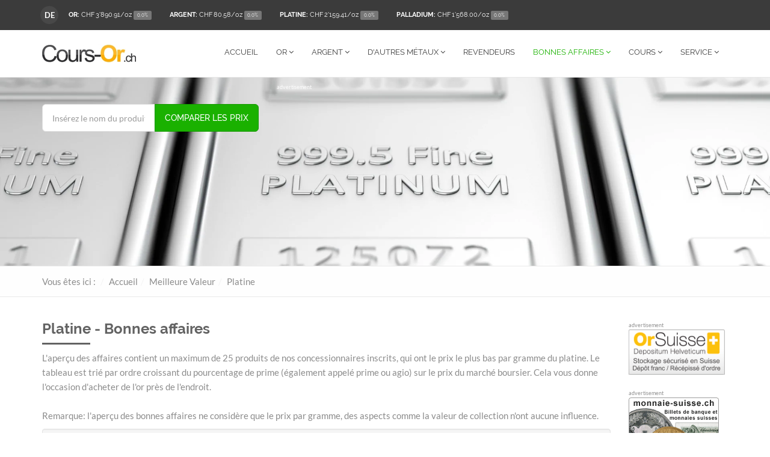

--- FILE ---
content_type: text/html; charset=UTF-8
request_url: https://www.cours-or.ch/platine-bonnes-affaires/
body_size: 10491
content:
<!DOCTYPE html>
<html lang="fr">
<head>
	<base href="https://www.cours-or.ch/" />
	<title>Bonnes affaires en platine | Ici vous trouverez des offres avec une petite prime - proche du prix du marché boursier!</title>
	<meta charset="utf-8">
	<meta name="viewport" content="width=device-width, initial-scale=1.0">
	<meta name="keywords" content="Prix de l'or, prix de l'argent, prix de l'or en euro, cours de l'or, cours actuel de l'or, acheter de l'or, cours de l'argent">
	<meta name="description" content="Plus d'platine pour votre argent! Achetez du platine à bas prix! Sur notre page d'aperçu, vous trouverez toujours l'offre qui vous offre une option favorable dans le rapport du poids au prix.">
	<meta name="author" content="KTsys Solutions GmbH - Cours-Or.ch">
	<meta name="apple-mobile-web-app-title" content="Cours-Or.ch">
	<meta name="robots" content="index, follow"> 
	<meta name="revisit-after" content="after 14 days"> 
	<meta name="referrer" content="always">
	<meta property="og:type" content="website" />
	<meta property="og:title" content="Bonnes affaires en platine | Ici vous trouverez des offres avec une petite prime - proche du prix du marché boursier!" />
	<meta property="og:image" content="https://www.cours-or.ch/themes/cours_or_ch_2017/_img/og_default.jpg" />
	<meta property="og:description" content="Plus d'platine pour votre argent! Achetez du platine à bas prix! Sur notre page d'aperçu, vous trouverez toujours l'offre qui vous offre une option favorable dans le rapport du poids au prix." />
	<link rel="alternate" hreflang="de-DE" href="https://www.gold-preisvergleich.de/platin-schnaeppchen/" />
	<link rel="alternate" hreflang="de-CH" href="https://www.gold.ch/platin-schnaeppchen/" />
	<link rel="alternate" hreflang="fr-CH" href="https://www.cours-or.ch/platine-bonnes-affaires/" />
	<link rel="alternate" hreflang="en-AU" href="https://www.gold-price.com.au/platinum-bargains/" />
	<link rel="alternate" hreflang="fr-FR" href="https://www.prix-or.fr/platine-bonnes-affaires/" />
	<link rel="alternate" hreflang="de-AT" href="https://www.goldpreis.at/platin-schnaeppchen/" />
	<link rel="alternate" hreflang="en-GB" href="https://www.gold-price.co.uk/platinum-bargains/" />
	<link rel="preload" as="font" href="themes/default_2017/assets/fonts/lato-v14-latin-regular.woff2" crossorigin="anonymous">
	<link rel="preload" as="font" href="themes/default_2017/assets/fonts/raleway-v12-latin-500.woff2" crossorigin="anonymous">
	<link rel="preload" as="font" href="themes/default_2017/assets/fonts/raleway-v12-latin-500.woff2" crossorigin="anonymous">
	<link rel="preload" as="font" href="themes/default_2017/assets/fonts/lato-v14-latin-700.woff2" crossorigin="anonymous">
	<link rel="preload" as="font" href="themes/default_2017/assets/fonts/raleway-v12-latin-700.woff2" crossorigin="anonymous">
	<link rel="preload" as="font" href="themes/default_2017/assets/fonts/raleway-v12-latin-regular.woff2" crossorigin="anonymous">
	<link rel="preload" as="font" href="themes/default_2017/assets/fonts/fontawesome-webfont.woff2?v=4.6.1" crossorigin="anonymous">
	<link rel="preload" as="font" href="themes/default_2017/assets/fonts/lato-v14-latin-italic.woff2" crossorigin="anonymous">
	<!-- CORE CSS -->
	<link href="themes/default_2017/assets/css/bootstrap.min.css" rel="stylesheet" type="text/css">
	<!-- THEME CSS -->
	<link href="themes/default_2017/assets/css/main.css?v=2" rel="stylesheet" type="text/css">
	<!-- FAVICONS -->
	<link rel="apple-touch-icon-precomposed" href="https://www.cours-or.ch/themes/cours_or_ch_2017/_img/apple-touch-icon-precomposed.png">
	<link rel="shortcut icon" href="https://www.cours-or.ch/themes/cours_or_ch_2017/favicon.ico">
	
	<!-- Default Consent Mode config -->
	<script>
		window.dataLayer = window.dataLayer || [];
		function gtag(){dataLayer.push(arguments);}
		(function(){
			gtag('consent', 'default', {
				'ad_storage': 'granted',
				'analytics_storage': 'granted',
				'functionality_storage': 'granted',
				'personalization_storage': 'granted',
				'security_storage': 'granted',
				'ad_user_data': 'granted',
				'ad_personalization': 'granted',
				'wait_for_update': 1500
			});
			gtag('consent', 'default', {
				'region': ['AT', 'BE', 'BG', 'HR', 'CY', 'CZ', 'DK', 'EE', 'FI', 'FR', 'DE', 'GR', 'HU', 'IS', 'IE', 'IT', 'LV', 'LI', 'LT', 'LU', 'MT', 'NL', 'NO', 'PL', 'PT', 'RO', 'SK', 'SI', 'ES', 'SE', 'GB', 'CH'],
				'ad_storage': 'denied',
				'analytics_storage': 'denied',
				'functionality_storage': 'denied',
				'personalization_storage': 'denied',
				'security_storage': 'denied',
				'ad_user_data': 'denied',
				'ad_personalization': 'denied',
				'wait_for_update': 1500
			});
			gtag('set', 'ads_data_redaction', false);
			gtag('set', 'url_passthrough', false);
			const s={adStorage:{storageName:"ad_storage",serialNumber:0},analyticsStorage:{storageName:"analytics_storage",serialNumber:1},functionalityStorage:{storageName:"functionality_storage",serialNumber:2},personalizationStorage:{storageName:"personalization_storage",serialNumber:3},securityStorage:{storageName:"security_storage",serialNumber:4},adUserData:{storageName:"ad_user_data",serialNumber:5},adPersonalization:{storageName:"ad_personalization",serialNumber:6}};let c=localStorage.getItem("__lxG__consent__v2");if(c){c=JSON.parse(c);if(c&&c.cls_val)c=c.cls_val;if(c)c=c.split("|");if(c&&c.length&&typeof c[14]!==undefined){c=c[14].split("").map(e=>e-0);if(c.length){let t={};Object.values(s).sort((e,t)=>e.serialNumber-t.serialNumber).forEach(e=>{t[e.storageName]=c[e.serialNumber]?"granted":"denied"});gtag("consent","update",t)}}}
			if(Math.random() < 0.05) {if (window.dataLayer && (window.dataLayer.some(e => e[0] === 'js' && e[1] instanceof Date) || window.dataLayer.some(e => e['event'] === 'gtm.js' && e['gtm.start'] == true ))) {document.head.appendChild(document.createElement('img')).src = "//clickiocdn.com/utr/gtag/?sid=234062";}}
		})();
	</script>

	<!-- Clickio Consent Main tag -->
	<script async type="text/javascript" src="//clickiocmp.com/t/consent_234062.js"></script>

	<script async src="//pagead2.googlesyndication.com/pagead/js/adsbygoogle.js"></script>
<script>
  (adsbygoogle = window.adsbygoogle || []).push({
    google_ad_client: "ca-pub-7571295442564154",
    enable_page_level_ads: true
  });
</script>
	<!-- Begin Cookie Consent plugin by Silktide - http://silktide.com/cookieconsent -->
	<!--<script defer src="inc/cookieconsent.min.js"></script>
	<script defer>
	window.addEventListener("load", function(){
	window.cookieconsent.initialise({
	  "palette": {
		"popup": {
		  "background": "#efefef",
		  "text": "#404040"
		},
		"button": {
		  "background": "#1AB100",
		  "text": "#ffffff"
		}
	  },
	  "theme": "classic",
	  "position": "bottom-left",
	  "content": {
		"message": "Ce site Internet utilise des cookies. En utilisant ce site Internet, vous acceptez l'utilisation des cookies.",
		"dismiss": "Accepter",
		"link": "En savoir plus",
		"href": "https://www.cours-or.ch/declaration-de-confidentialite/"
	  }
	})});
	</script>-->

	<!-- End Cookie Consent plugin -->
	<!-- Google Tag Manager -->
	<script>(function(w,d,s,l,i){w[l]=w[l]||[];w[l].push({'gtm.start':
	new Date().getTime(),event:'gtm.js'});var f=d.getElementsByTagName(s)[0],
	j=d.createElement(s),dl=l!='dataLayer'?'&l='+l:'';j.async=true;j.src=
	'https://www.googletagmanager.com/gtm.js?id='+i+dl;f.parentNode.insertBefore(j,f);
	})(window,document,'script','dataLayer','GTM-N28MSTM');</script>
	<!-- End Google Tag Manager -->
	
	<script src="themes/default_2017/assets/js/jquery-2.1.1.min.js"></script>
</head>

<body>
	<!-- WRAPPER -->
	<div id="wrapper">
		<!-- NAVBAR -->
		<nav class="navbar navbar-default navbar-fixed-top navbar-shrinkable">
			<!-- TOP BAR -->
			<div class="nav-topbar clearfix ">
				<div class="container">
					<div class="left hidden-sm hidden-xs">
						<ul class="list-inline social-icons social-icons-small social-icons-fullrounded">
							<li><a href="https://www.gold.ch" target="_blank" rel="nofollow" title="Deutsch"><small><b>DE</b></small></a></li>
						</ul>
					</div>
					<div class="left hidden-xs">
						<ul class="nav navbar-nav navbar-left">
							<li><a href="cours-de-l-or/"><b>OR:</b> <span style="white-space:nowrap">CHF&thinsp;3'890.91</span>/oz <span class="label label-default">0.0%</span></a></li>
							<li><a href="cours-de-l-argent/"><b>ARGENT:</b> <span style="white-space:nowrap">CHF&thinsp;80.58</span>/oz <span class="label label-default">0.0%</span></a></li>
							<li class="hidden-sm"><a href="cours-du-platine/"><b>PLATINE:</b> <span style="white-space:nowrap">CHF&thinsp;2'159.41</span>/oz <span class="label label-default">0.0%</span></a></li>
							<li class="hidden-sm hidden-md"><a href="cours-du-palladium/"><b>PALLADIUM:</b> <span style="white-space:nowrap">CHF&thinsp;1'568.00</span>/oz <span class="label label-default">0.0%</span></a></li>
						</ul>
					</div>
					<div class="right">
						<!--<ul class="nav navbar-nav navbar-right">
	<li><a href="user/register/" class="text-uppercase">Inscrivez-vous gratuitement</a></li>
	<li>
		<a href="login/" class="as-button dropdown-toggle" data-toggle="dropdown"><span class="btn btn-primary">S'identifier</span></a>
		<ul id="login-popup" class="dropdown-menu">
			<li>
				<div class="row">
					<div class="col-md-12">
						<form class="form-auth-small" method="post" action="login/">
							<div class="form-group">
								<label class="sr-only" for="loginEmail">E-Mail</label>
								<input class="form-control" id="loginEmail" name="loginemail" placeholder="E-Mail" required="" type="email">
							</div>
							<div class="form-group">
								<label class="sr-only" for="loginPassword">Mot de passe</label>
								<input class="form-control" id="loginPassword" name="loginpassword" placeholder="Mot de passe" required="" type="password">
								<div class="help-block text-right"><a href="user/sendpassword/" rel="nofollow">Mot de passe oublié?</a></div>
							</div>
							<div class="form-group">
								<button type="submit" class="btn btn-primary btn-block">S'identifier</button>
							</div>
						</form>
					</div>
					<div class="bottom text-center">
						Nouveau ici? <a href="user/register/" rel="nofollow"><b>Inscrivez-vous gratuitement</b></a>					</div>
				</div>
			</li>
		</ul>
	</li>
</ul>-->
					</div>
				</div>
			</div>
			<!-- END TOP BAR -->
			<div class="container">
				<button type="button" class="navbar-toggle collapsed" data-toggle="collapse" data-target="#main-nav-collapse">
					<span class="sr-only">Plier dans / hors de navigation</span>
					<i class="fa fa-bars"></i>
				</button>
				<a href="./" class="navbar-brand">
					<img src="themes/cours_or_ch_2017/_img/logo.jpg" alt="Logo de Cours-Or.ch">
				</a>
				<div id="main-nav-collapse" class="collapse navbar-collapse">
					<ul class="nav navbar-nav main-navbar-nav">
						<li class="text-uppercase"><a href="./">Accueil</a></li>
						<li class="dropdown">
							<a href="or/pieces-d-or/" class="dropdown-toggle text-uppercase" data-toggle="dropdown">Or <i class="fa fa-angle-down"></i></a>
							<ul class="dropdown-menu" role="menu">
									<li><a href="or/pieces-d-or/">Pièces d'or</a></li>
									<li><a href="or/lingots-d-or/">Lingots d'or</a></li>
									<li><a href="or/tablettes-d-or-combibar/">Tablettes d'or (CombiBar)</a></li>
									<li><a href="gold/m/">Lingots de pièces en or</a></li>
									<li><a href="altgold//">Altgold</a></li>
									<li class="visible-md-block border"><a href="or-bonnes-affaires/">Or - bonnes affaires</a></li>
									<li class="visible-md-block"><a href="cours-de-l-or/">Cours de l'or</a></li>
							</ul>						</li>
						<li class="dropdown">
							<a href="argent/pieces-d-argent/" class="dropdown-toggle text-uppercase" data-toggle="dropdown">Argent <i class="fa fa-angle-down"></i></a>
							<ul class="dropdown-menu" role="menu">
									<li><a href="argent/pieces-d-argent/">Pièces d'argent</a></li>
									<li><a href="argent/lingots-d-argent/">Lingots d'argent</a></li>
									<li><a href="argent/lingots-de-pieces-en-argent/">Lingots de pièces en argent</a></li>
									<li><a href="argent/tablettes-de-pieces-en-argent-combicoin/">Tablettes de pièces en argent (CombiCoin)</a></li>
									<li><a href="argent/tablettes-d-argent-combibar/">Tablettes d'argent</a></li>
									<li><a href="argent/argent-sans-tva/">Argent sans TVA</a></li>
									<li class="visible-md-block border"><a href="argent-bonnes-affaires/">Argent - bonnes affaires</a></li>
									<li class="visible-md-block"><a href="cours-de-l-argent/">Cours de l'argent</a></li>
							</ul>						</li>
						<li class="dropdown">
							<a href="#" class="dropdown-toggle text-uppercase" data-toggle="dropdown">D'autres<span class="hidden-md"> métaux</span> <i class="fa fa-angle-down"></i></a>
							<ul class="dropdown-menu" role="menu">
								<li class="dropdown ">
									<a href="platine/pieces-de-platine/" class="dropdown-toggle" data-toggle="dropdown">Platine <i class="fa fa-angle-right"></i></a>
							<ul class="dropdown-menu" role="menu">
									<li><a href="platine/pieces-de-platine/">Pièces de platine</a></li>
									<li><a href="platine/lingots-de-platine/">Lingots de platine</a></li>
									<li><a href="platine/tablettes-de-platine-combibar/">Tablettes de platine (CombiBar)</a></li>
									<li class="visible-md-block border"><a href="platine-bonnes-affaires/">Platine - bonnes affaires</a></li>
									<li class="visible-md-block"><a href="cours-du-platine/">Cours du platine</a></li>
							</ul>								</li>
								<li class="dropdown ">
									<a href="palladium/pieces-de-palladium/" class="dropdown-toggle" data-toggle="dropdown">Palladium <i class="fa fa-angle-right"></i></a>
							<ul class="dropdown-menu" role="menu">
									<li><a href="palladium/lingots-de-palladium/">Lingots de palladium</a></li>
									<li><a href="palladium/tablettes-de-palladium-combibar/">Tablettes de palladium (CombiBar)</a></li>
									<li class="visible-md-block border"><a href="palladium-bonnes-affaires/">Palladium - bonnes affaires</a></li>
									<li class="visible-md-block"><a href="cours-du-palladium/">Cours du palladium</a></li>
							</ul>								</li>
								<!--<li class="dropdown ">
									<a href="cuivre/pieces-de-cuivre/" class="dropdown-toggle" data-toggle="dropdown">Cuivre <span class="label label-warning">Nouveau</span> <i class="fa fa-angle-right"></i></a>
							<ul class="dropdown-menu" role="menu">
<li><a href="#">Pas de produits disponibles</a></li>									<li class="visible-md-block border"><a href="cours-du-cuivre/">Cours du cuivre</a></li>
							</ul>								</li>-->
							</ul>
						</li>
						<li class=""><a href="negociant/" class="text-uppercase">Revendeurs</a></li>
						<li class="active dropdown hidden-md">
							<a href="or-bonnes-affaires/"  class="dropdown-toggle text-uppercase" data-toggle="dropdown">Bonnes affaires <i class="fa fa-angle-down"></i></a>
							<ul class="dropdown-menu" role="menu">
								<li><a href="or-bonnes-affaires/">Or - bonnes affaires</a></li>
								<li><a href="argent-bonnes-affaires/">Argent - bonnes affaires</a></li>
								<li><a href="platine-bonnes-affaires/">Platine - bonnes affaires</a></li>
								<li><a href="palladium-bonnes-affaires/">Palladium - bonnes affaires</a></li>
							</ul>
						</li>
						<li class="dropdown hidden-md">
							<a href="cours-de-l-or/" class="dropdown-toggle text-uppercase" data-toggle="dropdown">Cours <i class="fa fa-angle-down"></i></a>
							<ul class="dropdown-menu" role="menu">
								<li><a href="cours-de-l-or/">Cours de l'or</a></li>
								<li><a href="cours-de-l-argent/">Cours de l'argent</a></li>
								<li><a href="cours-du-platine/">Cours du platine</a></li>
								<li><a href="cours-du-palladium/">Cours du palladium</a></li>
							</ul>
						</li>
						<li class="dropdown">
							<a href="fonctions/" class="dropdown-toggle text-uppercase" data-toggle="dropdown">Service <i class="fa fa-angle-down"></i></a>
							<ul class="dropdown-menu" role="menu">
								<li><a href="apercu-du-marche/">Aperçu du marché</a></li>
								<li><a href="news/">News & Actualité</a></li>
								<li><a href="gcv/" rel="nofollow">GCV</a></li>
								<li><a href="declaration-de-confidentialite/" rel="nofollow">Déclaration de confidentialité</a></li>
								<li><a href="contact-mentions-legales/" rel="nofollow">Contact / Mentions légales</a></li>
							</ul>
						</li>
						<!--<li class="dropdown">
							<a href="user/newsfeed/" class="dropdown-toggle text-uppercase" data-toggle="dropdown">#Insider <i class="fa fa-angle-down"></i></a>
							<ul class="dropdown-menu pull-right" role="menu">
								<li><a href="user/newsfeed/">Mein Newsfeed</a></li>
								<li><a href="user/sammlung/">Meine Sammlung</a></li>
								<li><a href="user/depot/">Mein Depot</a></li>
								<li><a href="user/preisalarm/">Meine Preisalarme</a></li>
								<li><a href="user/einkaufsliste/">Meine Einkaufsliste</a></li>
								<li><a href="user/personalisierung/">Meine Startseite</a></li>
							</ul>
						</li> -->
						
					</ul>
				</div>
				<!-- END MAIN NAVIGATION -->
			</div>
		</nav>
		<!-- END NAVBAR -->
				<!-- PAGE HEADER WITH BACKGROUND IMAGE -->
		<div class="page-header has-background-image small" style="background-image:url(themes/default_2017/assets/img/page-header-platinum.webp);">
			<div class="overlay collapse" id="productFinderOverlay"></div>
			<div class="container">
				<div class="row">
											<form class="newsletter-form" onsubmit="return false">
							<div class="col-md-4" id="productFinderInputContainer">
								<br />
								<div class="input-group input-group-lg margin-top-15">
									<input class="form-control input-lg" type="text" placeholder="Insérez le nom du produit (p. ex. Krugerrand 1 oz)" id="productFinderInput" autocomplete="off">
									<span class="input-group-btn">
										<button class="btn btn-primary text-uppercase">Comparer les prix</button>
									</span>
								</div>
							</div>
							<div class="col-md-8 hidden-xs" id="productFinderInputAd">
								<div class="log_iframe">
<span class="advert_notice">advertisement</span>
<script async src="//pagead2.googlesyndication.com/pagead/js/adsbygoogle.js"></script>
<!-- CH-FR_Banner_oben_responsive -->
<ins class="adsbygoogle"
     style="display:block"
     data-ad-client="ca-pub-7571295442564154"
     data-ad-slot="8096363825"
     data-ad-format="auto"></ins>
<script>
(adsbygoogle = window.adsbygoogle || []).push({});
</script>
</div>							</div>
						</form>

						<script type="text/javascript">
							var adblock = true;
						</script>
						<script type="text/javascript" src="inc/adframe.js"></script>
						<script type="text/javascript">
							if (adblock) {
								$('#productFinderInputContainer').removeClass('col-md-4').addClass('col-md-8 col-md-offset-2');
								$('#productFinderInputAd').hide();
							}
						</script>
									</div>
				<div id="productFinderSpacer" class="collapse"></div>
				<div class="row">
					<div id="productFinderResults" class="collapse margin-top-30"></div>
				</div>
				<div class="visible-xs-block" style="white-space:nowrap; overflow:hidden; max-height:31px;">
					<ul class="nav nav-pills" style="white-space:nowrap !important; overflow:hidden;">
						<li><a href="cours-de-l-or/">Or <span class="badge"><span style="white-space:nowrap">CHF&thinsp;3'890.91</span></span></a></li>
						<li><a href="cours-de-l-argent/">Argent <span class="badge"><span style="white-space:nowrap">CHF&thinsp;80.58</span></span></a></li>
						<li><a href="cours-du-platine/">Platine <span class="badge"><span style="white-space:nowrap">CHF&thinsp;2'159.41</span></span></a></li>
						<li><a href="cours-du-palladium/">Palladium <span class="badge"><span style="white-space:nowrap">CHF&thinsp;1'568.00</span></span></a></li>
					</ul>
				</div>
			</div>
		</div>
		<script type="text/javascript">
			var productFinderTimeout;
			var productFinderString = '';
			var productFinderLastSearch = '';

			$('#productFinderInput').keyup(function(e) {
				productFinderString = $(this).val();
				clearTimeout(productFinderTimeout);
				productFinderTimeout = setTimeout(sendProductFinderRequest, 400);
				if (e.which == 13) {
					productFinderLastSearch = ''; // always update on pressing "enter"
					return false
				}
			});


			function sendProductFinderRequest() {
				if (productFinderString.length > 2 && productFinderString != productFinderLastSearch) {
					productFinderLastSearch = productFinderString;
					var req = $.post('ajax.php?q=preisvergleich/search/', {
						search: productFinderString
					});
					req.success(function(ret) {
						$('#productFinderResults').html(ret);
											$('#productFinderSpacer').hide();
					$('#productFinderResults').show();
					$('#productFinderOverlay').show();
					if ($('#productFinderOverlay').css('opacity') != 0.9) $('#productFinderOverlay').css('opacity', '0');
					$("#productFinderOverlay").animate({
						opacity: "0.9"
					}, 1000, function() {});
					$('#productFinderOverlay').css('background-color', '#FFFFFF');
										$('#productFinderInputContainer button.btn-primary').html('Résultats ci-dessous');
					});
				} else if (productFinderString == '') {
													$('#productFinderResults').hide();
				$("#productFinderOverlay").animate({
					opacity: "0"
				}, 2000, function() {});
								$('#productFinderInputContainer button.btn-primary').html('Comparer les prix');
				}
			}
		</script>

		<!-- END PAGE HEADER WITH BACKGROUND IMAGE -->
		<!-- PAGE CONTENT -->
		<!-- BREADCRUMBS -->
<div class="page-header breadcrumbs-only hidden-xs">
	<div class="container">
		<ol class="breadcrumb" itemprop="breadcrumb" itemscope="" itemtype="http://schema.org/BreadcrumbList">
			<li>Vous &ecirc;tes ici&nbsp;:</li>
<li itemscope itemprop="itemListElement" itemtype="http://schema.org/ListItem"><a href="/" itemprop="item"><span itemprop="name">Accueil</span></a><meta itemprop="position" content="1"></li><li itemscope itemprop="itemListElement" itemtype="http://schema.org/ListItem"><a href="/#agio" itemprop="item"><span itemprop="name">Meilleure Valeur</span></a><meta itemprop="position" content="2"></li><li itemscope itemprop="itemListElement" itemtype="http://schema.org/ListItem"><a href="platine-bonnes-affaires/" itemprop="item"><span itemprop="name">Platine</span></a><meta itemprop="position" content="3"></li>		</ol>
	</div>
</div>
<!-- END BREADCRUMBS -->
<div class="page-content product-single no-margin-bottom">
	<div class="container">
		<div class="row">
			<div class="col-md-10">
				<h1 class="heading-border-bottom-short no-margin-top">Platine - Bonnes affaires</h1>
				<p>L'aperçu des affaires contient un maximum de 25 produits de nos concessionnaires inscrits, qui ont le prix le plus bas par gramme du platine. Le tableau est trié par ordre croissant du pourcentage de prime (également appelé prime ou agio) sur le prix du marché boursier. Cela vous donne l'occasion d'acheter de l'or près de l'endroit.<br /><br />Remarque: l'aperçu des bonnes affaires ne considère que le prix par gramme, des aspects comme la valeur de collection n'ont aucune influence.</p>
				<div class="well">
						
					<form method="post" class="form-inline">
						<div class="form-group">
							<label>Métal Précieux:</label>
							<select class="form-control" id="metalselect">
								<option value="https://www.cours-or.ch/or-bonnes-affaires/">Or</option>
								<option value="https://www.cours-or.ch/argent-bonnes-affaires/">Argent</option>
								<option value="https://www.cours-or.ch/platine-bonnes-affaires/" selected="selected">Platine</option>
								<option value="https://www.cours-or.ch/palladium-bonnes-affaires/">Palladium</option>
							</select>
						</div>
						<div class="form-group padding-left-30">
							<label>Catégorie (p. ex. pièces, lingots) :</label>
							<select class="form-control" id="categorySelect">
								<option value="0" selected="selected">Tous</option>
								<option value="1">Lingots</option>
							</select>
						</div>
						<div class="form-group">
							<label>Budget maximum:</label>
							<select class="form-control" id="budgetSelect">
								<option value="0" selected="selected">pas de limite</option>
								<option value="100"><span style="white-space:nowrap">CHF&thinsp;100.00</span></option>
								<option value="250"><span style="white-space:nowrap">CHF&thinsp;250.00</span></option>
								<option value="500"><span style="white-space:nowrap">CHF&thinsp;500.00</span></option>
								<option value="1000"><span style="white-space:nowrap">CHF&thinsp;1'000.00</span></option>
								<option value="2500"><span style="white-space:nowrap">CHF&thinsp;2'500.00</span></option>
								<option value="5000"><span style="white-space:nowrap">CHF&thinsp;5'000.00</span></option>
								<option value="10000"><span style="white-space:nowrap">CHF&thinsp;10'000.00</span></option>
								<option value="25000"><span style="white-space:nowrap">CHF&thinsp;25'000.00</span></option>
							</select>
						</div>
					</form>
				</div>
				
				<div class=""><table class="table table-striped">
					<thead>
						<tr>
							<th>Produit</th>
							<th>Revendeur</th>
							<th class="hidden-xs">Info</th>
							<th>Prix <span title="Les tarifs incluent la TVA éventuelle et se comprennent hors des frais de livraison figurants dans la fracture.">*</span></th>
							<th>Prix/g</th>
							<th class="hidden-xs">Prime</th>
						</tr>
						<tr>
							<td>Prix au comptant</td>
							<td></td>
							<td class="hidden-xs"></td>
							<td></td>
							<td><span style="white-space:nowrap">CHF&thinsp;69.43</span></td>
						</tr>
					</thead>
					<tbody>
						<tr class="category cat1" data-price="257989">
							<td><b><a href="platine/lingots-de-platine/1-once/#!sale,190,0" rel="nofollow">Lingots de platine<br />1 oz</a></b></td>
							<td>
								<a href="negociant/geiger-edelmetalle/avis/"><span title="Geiger Edelmetalle AG">Geiger Edelmeta</span>&hellip;</a>
								<br />
								<a href="#" target="_blank" rel="nofollow" data-redirect="redir.php?id=108&amp;valueID=15353272138" class="btn btn-primary btn-sm lead_button">Consulter l'offre</a>
							</td>
							<td class="hidden-xs">
								<i class="fa fa-money" title="Vente au comptant possible"></i>								<a href="negociant/geiger-edelmetalle/avis/" title="Bewertungen ansehen"><i class="fa fa-star"></i> 4.6/5.0</a><br />
								Livraison à partir de <span style="white-space:nowrap">CHF&thinsp;14.00</span>							</td>
							<td>
								<b class="price"><span style="white-space:nowrap">CHF&thinsp;2'579.89</span></b><br />
								Tout compris à partir de <span style="white-space:nowrap">CHF&thinsp;2'593.89</span>							</td>
							<td><span style="white-space:nowrap">CHF&thinsp;82.95</span></td>
							<td class="hidden-xs">19.47%</td>
						</tr>
			
					</tbody>
				</table></div>
				<div class="text-center"><button class="btn btn-primary btn-lg" id="showAll"><i class="fa fa-plus"></i> Montrer la majoration de tous les produits</button></div>
				<p>
					* Les tarifs incluent la TVA éventuelle et se comprennent hors des frais de livraison figurants dans la fracture.<br />				</p>
				<div class="log_iframe">
<span class="advert_notice">advertisement</span>
<script async src="//pagead2.googlesyndication.com/pagead/js/adsbygoogle.js"></script>
<!-- CH-FR_Leaderboard1_oben_responsive -->
<ins class="adsbygoogle"
     style="display:block"
     data-ad-client="ca-pub-7571295442564154"
     data-ad-slot="5535926892"
     data-ad-format="auto"></ins>
<script>
(adsbygoogle = window.adsbygoogle || []).push({});
</script>
</div>				
							</div>
			<div class="col-md-2">
				<span class="advert_notice">advertisement</span>
<a href="https://www.orsuisse.ch" target="_blank" rel="nofollow" onclick="ga('send', 'event', 'bannerclick', 'click', 'orsuisse_sidebar');"><img title="OrSuisse - Depositum Helveticum" src="https://www.cours-or.ch/image/banner_orsuisse_fr.gif" alt="OrSuisse - Depositum Helveticum" /></a><br /><br />
<span class="advert_notice">advertisement</span>
<a href="https://monnaie-suisse.ch/" target="_blank" rel="nofollow" onclick="ga('send', 'event', 'bannerclick', 'click', 'monnaie_suisse_sidebar');"><img title="Monnaie suisse - Johannes Müller - monnaies, pieces et billets suisses" src="https://www.cours-or.ch/image/banner_goldpreis_fr.gif" alt="Monnaie suisse - Johannes Müller - monnaies, pieces et billets suisses" /></a>				<div class="margin-bottom-30"></div>
				<div class="log_iframe">
<span class="advert_notice">advertisement</span>
<script async src="//pagead2.googlesyndication.com/pagead/js/adsbygoogle.js"></script>
<!-- CH-FR_Sidebar_unten_responsive -->
<ins class="adsbygoogle"
     style="display:block"
     data-ad-client="ca-pub-7571295442564154"
     data-ad-slot="3981380066"
     data-ad-format="auto"></ins>
<script>
(adsbygoogle = window.adsbygoogle || []).push({});
</script>
</div>			</div>
		</div>
	</div>
</div>

<script>
function showFirstResults() {
	$(".category:not(.hidden)" ).each(function( index ) {
		if(index > 25) $(this).addClass('hidden');
	});
}

function filterTable() {
	if(id == 0) {
		$('.category').removeClass('hidden');
	} else {
		$('.category').addClass('hidden');
		$('.cat' + id).removeClass('hidden');
	}
	// Filterung nach Budget
	if(budget > 0) {
		$(".category:not(.hidden)" ).each(function( index ) {
			if($(this).data('price') > budget * 100) $(this).addClass('hidden');
		});
	}	
}
showFirstResults();
var id = 0;
var budget = 0;
$(document).ready(function() {
	$("#showAll").on('click', function() {
		filterTable();
		$("#showAll").hide();
	}),	
	$("#metalselect").on('change', function() {
		window.location.href = $(this).val();
	}),	
		
	$("#categorySelect").on('change', function() {
		id = $(this).val();
		
		filterTable();
		showFirstResults();
		$("#showAll").show();
	}),	
	
	$("#budgetSelect").on('change', function() {
		budget = $(this).val();
		
		filterTable();
		showFirstResults();
		$("#showAll").show();
	}),
	
	$('.lead_button').on('click', function() {
	  ga('send', 'event', 'lead', 'click', 'bestvalue');
	});
	
});
</script>
		<div class="page-content no-margin-top no-margin-bottom">
			<div class="cta cta-solid-bg cta-adv margin-top-30 hidden-sm hidden-xs">
				<div class="log_iframe">
<span class="advert_notice">advertisement</span>
<script async src="//pagead2.googlesyndication.com/pagead/js/adsbygoogle.js"></script>
<!-- CH-FR_Leaderboard2_unten_responsive -->
<ins class="adsbygoogle"
     style="display:block"
     data-ad-client="ca-pub-7571295442564154"
     data-ad-slot="6448240234"
     data-ad-format="auto"></ins>
<script>
(adsbygoogle = window.adsbygoogle || []).push({});
</script>
</div>			</div>
		</div>
		<!-- END PAGE CONTENT -->
		<!-- FOOTER -->
		<footer class="<!--footer-dark-->">
			<div class="container">
				<div class="row">
					<div class="col-md-8">
						<h4 class="footer-heading">Sur Cours-Or.ch</h4>
						Depuis des siècles et chez tous les peuples, les métaux nobles jouissent d'une estime toujours intacte après les siècles. Ils servent également de valeur référence pour la confection des bijoux et sont convoités car symboles d'un certain statut social. En ces temps de crise, de plus en plus de gens reviennent à des valeurs sûres et constatent qu'il y a peu de secteurs qui soit aussi peu affectés par la crise que celui des métaux nobles. Tandis que les monnaies et autres formes d'investissement monétaires peuvent dramatique perdre en valeur, celle des métaux nobles reste extrêmement stable et représente un havre de paix en des temps troublés. Ce n'est pas un hasard si les actuelles banques centrales de ce monde disposent de gigantesques sommes d'or en propre afin de se prémunir des dettes contractés par les états et des crises monétaires. Il n'y a pas si longtemps, la plupart des monnaies étaient d'ailleurs indexées à l'étalon or. 
L'inflation ou des taux d’intérêt bas détruisent tous deux insidieusement le pouvoir d'achat de l'argent et par-là, sa valeur. C'est pourquoi de plus en plus de gens achètent des métaux nobles comme l'or, l'argent ou le palladium afin de protéger leurs économies de façon durable. Afin que vous puissiez constamment comparer les prix actuels, vous trouverez un grand nombre d'informations . Les prix officiels de l'or et de l'argent ne sont pas les seuls à être soumis à des fluctuations. Il existe également des différences de prix parmi les différents fournisseurs. Tandis que le cours officiel de l'or vous sert de référent, vous aurez à tout moment, grâce à notre comparateur, une vue d'ensemble sur les prix proposés par les revendeurs de lingots, de ducats et de pièces d'or, comme par exemple celles de l'orchestre philharmonique de Vienne, qui sont parmi les plus appréciées. 
-Quels que soient les métaux sur lesquels se portent votre choix et quelle que soit votre motivation, (vous protéger de l'inflation, disposer d'une réserve de valeur ou simplement faire plaisir à vos proches), notre portail d'informations vous mène directement à une large gamme de fournisseurs dont vous pourrez comparer les tarifs en toute quiétude. 
<p></p>
-L'une des offres d'un de nos revendeurs vous intéresse plus particulièrement ? Il vous suffit d'un simple clic pour y accéder. 
Tous les commerces listés concernent exclusivement des revendeurs fiables et sérieux chez qui vous pourrez acheter vos métaux nobles en toute tranquillité et de façon anonyme.
Bien que le cours officiel de l'or soit affiché en dollar, tous les prix de l'or sur notre portail d'information seront affichés en euro. Cela vous épargne la conversion et facilite les comparaisons. 
Vous pourrez choisir parmi les différents métaux nobles que sont l'or, l'argent ou le palladium ainsi que des formes d'investissement comme les lingots ou les ducats, chacun triés selon les coupures disponibles, voire les années de frappe.
<p></p>
S'il l'on a personne à qui offrir pareil cadeau, alors on peut toujours se faire plaisir à soi même. Un peu d'or ne fait jamais de mal !
Combien de personne peuvent prétendre posséder un véritable lingot chez soi ?					</div>
					<div class="col-md-4">
						<h4 class="footer-heading">Newsletter</h4>
						<p>Restez informé des prix actuels des métaux précieux grâce à notre newsletter quotidienne gratuite!</p>
						<a href="newsletter/signin/" class="btn btn-primary btn-lg" rel="nofollow">S'inscrire à la Newsletter</a><br>
						<small><a href="newsletter/signout/" rel="nofollow">Annuler la Newsletter</a></small>
					</div>
				</div>
				<div class="footer-bottom">
					<p class="copyright-text left">&copy;2026 Cours-Or.ch</p>
					<nav class="right">
						<ul class="list-inline">
							<li><a href="or/pieces-d-or/vreneli/">Vreneli 20 SFr</a></li>
							<li><a href="or/lingots-d-or/100-grammes/">100 grammes lingot d'or</a></li>
							<li class="hidden-sm hidden-xs"><a href="cours-de-l-or/">Cours de l'or</a></li>
							<li><a href="declaration-de-confidentialite/" rel="nofollow">Déclaration de confidentialité</a></li>
							<li><a href="#" onclick="if(window.__lxG__consent__!==undefined&amp;&amp;window.__lxG__consent__.getState()!==null){window.__lxG__consent__.showConsent()} else {alert('This function only for users from European Economic Area (EEA)')}; return false">Privacy settings</a></li>
							<li><a href="contact-mentions-legales/" rel="nofollow">Contact / Mentions légales</a></li>
						</ul>
					</nav>
				</div>
			</div>
		</footer>
		<!-- END FOOTER -->
		<div class="back-to-top">
			<a href="#top"><i class="fa fa-chevron-up"></i></a>
		</div>
	</div>
	
	<!-- END WRAPPER -->
	<!-- JAVASCRIPT -->
	<script src="themes/default_2017/assets/js/bootstrap.min.js"></script>
	<script src="themes/default_2017/assets/js/plugins/easing/jquery.easing.min.js"></script>
	<script src="themes/default_2017/assets/js/bravana.js"></script>

<script type="text/javascript">
var isOverGoogleAd = false;
$(document).ready(function() {
	$("[data-redirect]").each(function() {
		$(this).attr("href", $(this).data('redirect'));
	}),
	$(".log_iframe").mouseover(function(){ isOverGoogleAd = true; }).mouseout(function(){ isOverGoogleAd = false; }),
	$(window).blur(function(){ if (isOverGoogleAd){ ga('send', 'event', 'adsense', 'click'); }}).focus();
	$("img").unveil(300);
});
</script>
<script src="inc/jquery.unveil.js"></script>
</body>

</html>
<!--64ms-->

--- FILE ---
content_type: text/html; charset=utf-8
request_url: https://www.google.com/recaptcha/api2/aframe
body_size: 265
content:
<!DOCTYPE HTML><html><head><meta http-equiv="content-type" content="text/html; charset=UTF-8"></head><body><script nonce="Gzd0y5ngczndv9XX6P2LxQ">/** Anti-fraud and anti-abuse applications only. See google.com/recaptcha */ try{var clients={'sodar':'https://pagead2.googlesyndication.com/pagead/sodar?'};window.addEventListener("message",function(a){try{if(a.source===window.parent){var b=JSON.parse(a.data);var c=clients[b['id']];if(c){var d=document.createElement('img');d.src=c+b['params']+'&rc='+(localStorage.getItem("rc::a")?sessionStorage.getItem("rc::b"):"");window.document.body.appendChild(d);sessionStorage.setItem("rc::e",parseInt(sessionStorage.getItem("rc::e")||0)+1);localStorage.setItem("rc::h",'1769226444449');}}}catch(b){}});window.parent.postMessage("_grecaptcha_ready", "*");}catch(b){}</script></body></html>

--- FILE ---
content_type: text/css
request_url: https://www.cours-or.ch/themes/default_2017/assets/css/main.css?v=2
body_size: 37248
content:
@charset "UTF-8";/*!
 *  Font Awesome 4.6.1 by @davegandy - http://fontawesome.io - @fontawesome
 *  License - http://fontawesome.io/license (Font: SIL OFL 1.1, CSS: MIT License)
 */.fa,.fa-stack{display:inline-block}.cta .heading,body{font-family:Lato,sans-serif}.mfp-wrap,.portfolio-simple img{-webkit-backface-visibility:hidden}.mfp-arrow,.owl-controls{-webkit-tap-highlight-color:transparent}@font-face{font-family:FontAwesome;src:url(../fonts/fontawesome-webfont.eot?v=4.6.1);src:url(../fonts/fontawesome-webfont.eot?#iefix&v=4.6.1) format("embedded-opentype"),url(../fonts/fontawesome-webfont.woff2?v=4.6.1) format("woff2"),url(../fonts/fontawesome-webfont.woff?v=4.6.1) format("woff"),url(../fonts/fontawesome-webfont.ttf?v=4.6.1) format("truetype"),url(../fonts/fontawesome-webfont.svg?v=4.6.1#fontawesomeregular) format("svg");font-weight:400;font-style:normal}.fa{font:14px/1 FontAwesome;font-size:inherit;text-rendering:auto;-webkit-font-smoothing:antialiased;-moz-osx-font-smoothing:grayscale}.fa-lg{font-size:1.33333333em;line-height:.75em;vertical-align:-15%}.fa-2x,.fa-stack-2x{font-size:2em}.fa-3x{font-size:3em}.fa-4x{font-size:4em}.fa-5x{font-size:5em}.fa-fw{width:1.28571429em;text-align:center}.fa-ul{padding-left:0;margin-left:2.14285714em;list-style-type:none}.activity-item .media-body,.cta-image-bg .container,.fa-ul>li,.icon-info-right,.navbar .container,.page-header .container,.progress,.progress.vertical.bottom,.testimonial-carousel.owl-theme .owl-controls .owl-pagination,.thumbnail-hover,.thumbnail-overlay{position:relative}.fa-li{position:absolute;left:-2.14285714em;width:2.14285714em;top:.14285714em;text-align:center}.fa-li.fa-lg{left:-1.85714286em}.fa-border{padding:.2em .25em .15em;border:.08em solid #eee;border-radius:.1em}.auth-box .form-auth-small .element-left,.comments .media-left,.custom-tabs-line ul>li,.fa-pull-left,.icon-info-left i,.modal-subscription .left,.nav-topbar .left,.owl-carousel .owl-item,.post-entry-sidebar .left,.pull-left,.secondary-navbar-nav .dropdown-cart,footer .left{float:left}.auth-box .form-auth-small .element-right,.cta-2-columns .btn,.fa-pull-right,.float-right-but-not-xs,.nav-topbar .right,.pull-right,.secondary-navbar-nav,.shopping-cart-widget .cart-footer .btn-checkout,footer .right{float:right}.fa.fa-pull-left,.fa.pull-left{margin-right:.3em}.fa.fa-pull-right,.fa.pull-right{margin-left:.3em}.fa-spin{-webkit-animation:2s linear infinite fa-spin;animation:2s linear infinite fa-spin}.fa-pulse{-webkit-animation:1s steps(8) infinite fa-spin;animation:1s steps(8) infinite fa-spin}@-webkit-keyframes fa-spin{0%{-webkit-transform:rotate(0);transform:rotate(0)}100%{-webkit-transform:rotate(359deg);transform:rotate(359deg)}}@keyframes fa-spin{0%{-webkit-transform:rotate(0);transform:rotate(0)}100%{-webkit-transform:rotate(359deg);transform:rotate(359deg)}}.fa-rotate-90{-webkit-transform:rotate(90deg);-ms-transform:rotate(90deg);transform:rotate(90deg)}.fa-rotate-180{-webkit-transform:rotate(180deg);-ms-transform:rotate(180deg);transform:rotate(180deg)}.fa-rotate-270{-webkit-transform:rotate(270deg);-ms-transform:rotate(270deg);transform:rotate(270deg)}.fa-flip-horizontal{-webkit-transform:scale(-1,1);-ms-transform:scale(-1,1);transform:scale(-1,1)}.fa-flip-vertical{-webkit-transform:scale(1,-1);-ms-transform:scale(1,-1);transform:scale(1,-1)}:root .fa-flip-horizontal,:root .fa-flip-vertical,:root .fa-rotate-180,:root .fa-rotate-270,:root .fa-rotate-90{filter:none}.fa-stack{position:relative;width:2em;height:2em;line-height:2em;vertical-align:middle}.fa-stack-1x,.fa-stack-2x{position:absolute;left:0;width:100%;text-align:center}.fa-stack-1x{line-height:inherit}.blog-slider .post-title a,.blog-slider .post-title a:focus,.blog-slider .post-title a:hover,.btn-social:focus,.btn-social:hover,.cta-solid-bg,.custom-tabs-circle ul>li.active>a,.custom-tabs-line ul.nav-pills a:focus,.custom-tabs-line ul.nav-pills a:hover,.fa-inverse,.footer-dark nav ul>li>a,.fullwidth-image-solid .heading,.fullwidth-image-solid .lead,.mfp-preloader a:hover,.navbar-default.navbar-light-font .nav-onepage>li.active>.btn-outline.btn-primary:focus,.navbar-default.navbar-light-font .nav-onepage>li>a:focus,.navbar-light-font .navbar-nav>li>a,.navbar-light-font .navbar-toggle i,.page-header.has-background-image .page-title,.pager li>a:focus,.pager li>a:hover,.pagination.borderless>li.active>a,.pagination.borderless>li.active>a:focus,.pagination.borderless>li.active>a:hover,.pagination.borderless>li.active>span,.pagination.borderless>li.active>span:focus,.pagination.borderless>li.active>span:hover,.social-icons-bordered>li>a:focus,.social-icons-bordered>li>a:hover,.tag-list li a:focus,.tag-list li a:hover,.thumbnail-custom a,.thumbnail-custom a:focus,.thumbnail-custom a:hover,.thumbnail-hover .caption-light,.thumbnail-hover .caption-light .heading,.thumbnail-hover .thumbnail-overlay .caption-light .heading,.thumbnail-hover .thumbnail-overlay .caption-light p,.thumbnail-overlay .caption .heading,.thumbnail-overlay .caption p,.thumbnail-overlay .thumbnail-hover .caption-light .heading,.thumbnail-overlay .thumbnail-hover .caption-light p,.toast-message a,.toast-message label{color:#fff}.fa-glass:before{content:"\f000"}.fa-music:before{content:"\f001"}.fa-search:before{content:"\f002"}.fa-envelope-o:before{content:"\f003"}.fa-heart:before{content:"\f004"}.fa-star:before{content:"\f005"}.fa-star-o:before{content:"\f006"}.fa-user:before{content:"\f007"}.fa-film:before{content:"\f008"}.fa-th-large:before{content:"\f009"}.fa-th:before{content:"\f00a"}.fa-th-list:before{content:"\f00b"}.fa-check:before{content:"\f00c"}.fa-close:before,.fa-remove:before,.fa-times:before{content:"\f00d"}.fa-search-plus:before{content:"\f00e"}.fa-search-minus:before{content:"\f010"}.fa-power-off:before{content:"\f011"}.fa-signal:before{content:"\f012"}.fa-cog:before,.fa-gear:before{content:"\f013"}.fa-trash-o:before{content:"\f014"}.fa-home:before{content:"\f015"}.fa-file-o:before{content:"\f016"}.fa-clock-o:before{content:"\f017"}.fa-road:before{content:"\f018"}.fa-download:before{content:"\f019"}.fa-arrow-circle-o-down:before{content:"\f01a"}.fa-arrow-circle-o-up:before{content:"\f01b"}.fa-inbox:before{content:"\f01c"}.fa-play-circle-o:before{content:"\f01d"}.fa-repeat:before,.fa-rotate-right:before{content:"\f01e"}.fa-refresh:before{content:"\f021"}.fa-list-alt:before{content:"\f022"}.fa-lock:before{content:"\f023"}.fa-flag:before{content:"\f024"}.fa-headphones:before{content:"\f025"}.fa-volume-off:before{content:"\f026"}.fa-volume-down:before{content:"\f027"}.fa-volume-up:before{content:"\f028"}.fa-qrcode:before{content:"\f029"}.fa-barcode:before{content:"\f02a"}.fa-tag:before{content:"\f02b"}.fa-tags:before{content:"\f02c"}.fa-book:before{content:"\f02d"}.fa-bookmark:before{content:"\f02e"}.fa-print:before{content:"\f02f"}.fa-camera:before{content:"\f030"}.fa-font:before{content:"\f031"}.fa-bold:before{content:"\f032"}.fa-italic:before{content:"\f033"}.fa-text-height:before{content:"\f034"}.fa-text-width:before{content:"\f035"}.fa-align-left:before{content:"\f036"}.fa-align-center:before{content:"\f037"}.fa-align-right:before{content:"\f038"}.fa-align-justify:before{content:"\f039"}.fa-list:before{content:"\f03a"}.fa-dedent:before,.fa-outdent:before{content:"\f03b"}.fa-indent:before{content:"\f03c"}.fa-video-camera:before{content:"\f03d"}.fa-image:before,.fa-photo:before,.fa-picture-o:before{content:"\f03e"}.fa-pencil:before{content:"\f040"}.fa-map-marker:before{content:"\f041"}.fa-adjust:before{content:"\f042"}.fa-tint:before{content:"\f043"}.fa-edit:before,.fa-pencil-square-o:before{content:"\f044"}.fa-share-square-o:before{content:"\f045"}.fa-check-square-o:before{content:"\f046"}.fa-arrows:before{content:"\f047"}.fa-step-backward:before{content:"\f048"}.fa-fast-backward:before{content:"\f049"}.fa-backward:before{content:"\f04a"}.fa-play:before{content:"\f04b"}.fa-pause:before{content:"\f04c"}.fa-stop:before{content:"\f04d"}.fa-forward:before{content:"\f04e"}.fa-fast-forward:before{content:"\f050"}.fa-step-forward:before{content:"\f051"}.fa-eject:before{content:"\f052"}.fa-chevron-left:before{content:"\f053"}.fa-chevron-right:before{content:"\f054"}.fa-plus-circle:before{content:"\f055"}.fa-minus-circle:before{content:"\f056"}.fa-times-circle:before{content:"\f057"}.fa-check-circle:before{content:"\f058"}.fa-question-circle:before{content:"\f059"}.fa-info-circle:before{content:"\f05a"}.fa-crosshairs:before{content:"\f05b"}.fa-times-circle-o:before{content:"\f05c"}.fa-check-circle-o:before{content:"\f05d"}.fa-ban:before{content:"\f05e"}.fa-arrow-left:before{content:"\f060"}.fa-arrow-right:before{content:"\f061"}.fa-arrow-up:before{content:"\f062"}.fa-arrow-down:before{content:"\f063"}.fa-mail-forward:before,.fa-share:before{content:"\f064"}.fa-expand:before{content:"\f065"}.fa-compress:before{content:"\f066"}.fa-plus:before{content:"\f067"}.fa-minus:before{content:"\f068"}.fa-asterisk:before{content:"\f069"}.fa-exclamation-circle:before{content:"\f06a"}.fa-gift:before{content:"\f06b"}.fa-leaf:before{content:"\f06c"}.fa-fire:before{content:"\f06d"}.fa-eye:before{content:"\f06e"}.fa-eye-slash:before{content:"\f070"}.fa-exclamation-triangle:before,.fa-warning:before{content:"\f071"}.fa-plane:before{content:"\f072"}.fa-calendar:before{content:"\f073"}.fa-random:before{content:"\f074"}.fa-comment:before{content:"\f075"}.fa-magnet:before{content:"\f076"}.fa-chevron-up:before{content:"\f077"}.fa-chevron-down:before{content:"\f078"}.fa-retweet:before{content:"\f079"}.fa-shopping-cart:before{content:"\f07a"}.fa-folder:before{content:"\f07b"}.fa-folder-open:before{content:"\f07c"}.fa-arrows-v:before{content:"\f07d"}.fa-arrows-h:before{content:"\f07e"}.fa-bar-chart-o:before,.fa-bar-chart:before{content:"\f080"}.fa-twitter-square:before{content:"\f081"}.fa-facebook-square:before{content:"\f082"}.fa-camera-retro:before{content:"\f083"}.fa-key:before{content:"\f084"}.fa-cogs:before,.fa-gears:before{content:"\f085"}.fa-comments:before{content:"\f086"}.fa-thumbs-o-up:before{content:"\f087"}.fa-thumbs-o-down:before{content:"\f088"}.fa-star-half:before{content:"\f089"}.fa-heart-o:before{content:"\f08a"}.fa-sign-out:before{content:"\f08b"}.fa-linkedin-square:before{content:"\f08c"}.fa-thumb-tack:before{content:"\f08d"}.fa-external-link:before{content:"\f08e"}.fa-sign-in:before{content:"\f090"}.fa-trophy:before{content:"\f091"}.fa-github-square:before{content:"\f092"}.fa-upload:before{content:"\f093"}.fa-lemon-o:before{content:"\f094"}.fa-phone:before{content:"\f095"}.fa-square-o:before{content:"\f096"}.fa-bookmark-o:before{content:"\f097"}.fa-phone-square:before{content:"\f098"}.fa-twitter:before{content:"\f099"}.fa-facebook-f:before,.fa-facebook:before{content:"\f09a"}.fa-github:before{content:"\f09b"}.fa-unlock:before{content:"\f09c"}.fa-credit-card:before{content:"\f09d"}.fa-feed:before,.fa-rss:before{content:"\f09e"}.fa-hdd-o:before{content:"\f0a0"}.fa-bullhorn:before{content:"\f0a1"}.fa-bell:before{content:"\f0f3"}.fa-certificate:before{content:"\f0a3"}.fa-hand-o-right:before{content:"\f0a4"}.fa-hand-o-left:before{content:"\f0a5"}.fa-hand-o-up:before{content:"\f0a6"}.fa-hand-o-down:before{content:"\f0a7"}.fa-arrow-circle-left:before{content:"\f0a8"}.fa-arrow-circle-right:before{content:"\f0a9"}.fa-arrow-circle-up:before{content:"\f0aa"}.fa-arrow-circle-down:before{content:"\f0ab"}.fa-globe:before{content:"\f0ac"}.fa-wrench:before{content:"\f0ad"}.fa-tasks:before{content:"\f0ae"}.fa-filter:before{content:"\f0b0"}.fa-briefcase:before{content:"\f0b1"}.fa-arrows-alt:before{content:"\f0b2"}.fa-group:before,.fa-users:before{content:"\f0c0"}.fa-chain:before,.fa-link:before{content:"\f0c1"}.fa-cloud:before{content:"\f0c2"}.fa-flask:before{content:"\f0c3"}.fa-cut:before,.fa-scissors:before{content:"\f0c4"}.fa-copy:before,.fa-files-o:before{content:"\f0c5"}.fa-paperclip:before{content:"\f0c6"}.fa-floppy-o:before,.fa-save:before{content:"\f0c7"}.fa-square:before{content:"\f0c8"}.fa-bars:before,.fa-navicon:before,.fa-reorder:before{content:"\f0c9"}.fa-list-ul:before{content:"\f0ca"}.fa-list-ol:before{content:"\f0cb"}.fa-strikethrough:before{content:"\f0cc"}.fa-underline:before{content:"\f0cd"}.fa-table:before{content:"\f0ce"}.fa-magic:before{content:"\f0d0"}.fa-truck:before{content:"\f0d1"}.fa-pinterest:before{content:"\f0d2"}.fa-pinterest-square:before{content:"\f0d3"}.fa-google-plus-square:before{content:"\f0d4"}.fa-google-plus:before{content:"\f0d5"}.fa-money:before{content:"\f0d6"}.fa-caret-down:before{content:"\f0d7"}.fa-caret-up:before{content:"\f0d8"}.carousel-portfolio-simple .owl-controls .owl-buttons div.owl-prev:before,.fa-caret-left:before{content:"\f0d9"}.carousel-portfolio-simple .owl-controls .owl-buttons div.owl-next:before,.fa-caret-right:before{content:"\f0da"}.fa-columns:before{content:"\f0db"}.fa-sort:before,.fa-unsorted:before{content:"\f0dc"}.fa-sort-desc:before,.fa-sort-down:before{content:"\f0dd"}.fa-sort-asc:before,.fa-sort-up:before{content:"\f0de"}.fa-envelope:before{content:"\f0e0"}.fa-linkedin:before{content:"\f0e1"}.fa-rotate-left:before,.fa-undo:before{content:"\f0e2"}.fa-gavel:before,.fa-legal:before{content:"\f0e3"}.fa-dashboard:before,.fa-tachometer:before{content:"\f0e4"}.fa-comment-o:before{content:"\f0e5"}.fa-comments-o:before{content:"\f0e6"}.fa-bolt:before,.fa-flash:before{content:"\f0e7"}.fa-sitemap:before{content:"\f0e8"}.fa-umbrella:before{content:"\f0e9"}.fa-clipboard:before,.fa-paste:before{content:"\f0ea"}.fa-lightbulb-o:before{content:"\f0eb"}.fa-exchange:before{content:"\f0ec"}.fa-cloud-download:before{content:"\f0ed"}.fa-cloud-upload:before{content:"\f0ee"}.fa-user-md:before{content:"\f0f0"}.fa-stethoscope:before{content:"\f0f1"}.fa-suitcase:before{content:"\f0f2"}.fa-bell-o:before{content:"\f0a2"}.fa-coffee:before{content:"\f0f4"}.fa-cutlery:before{content:"\f0f5"}.fa-file-text-o:before{content:"\f0f6"}.fa-building-o:before{content:"\f0f7"}.fa-hospital-o:before{content:"\f0f8"}.fa-ambulance:before{content:"\f0f9"}.fa-medkit:before{content:"\f0fa"}.fa-fighter-jet:before{content:"\f0fb"}.fa-beer:before{content:"\f0fc"}.fa-h-square:before{content:"\f0fd"}.fa-plus-square:before{content:"\f0fe"}.fa-angle-double-left:before{content:"\f100"}.fa-angle-double-right:before{content:"\f101"}.fa-angle-double-up:before{content:"\f102"}.fa-angle-double-down:before{content:"\f103"}.fa-angle-left:before,.owl-theme .owl-controls .owl-buttons div.owl-prev:before{content:"\f104"}.fa-angle-right:before,.owl-theme .owl-controls .owl-buttons div.owl-next:before{content:"\f105"}.fa-angle-up:before{content:"\f106"}.fa-angle-down:before{content:"\f107"}.fa-desktop:before{content:"\f108"}.fa-laptop:before{content:"\f109"}.fa-tablet:before{content:"\f10a"}.fa-mobile-phone:before,.fa-mobile:before{content:"\f10b"}.fa-circle-o:before{content:"\f10c"}.fa-quote-left:before{content:"\f10d"}.fa-quote-right:before{content:"\f10e"}.fa-spinner:before{content:"\f110"}.fa-circle:before{content:"\f111"}.fa-mail-reply:before,.fa-reply:before{content:"\f112"}.fa-github-alt:before{content:"\f113"}.fa-folder-o:before{content:"\f114"}.fa-folder-open-o:before{content:"\f115"}.fa-smile-o:before{content:"\f118"}.fa-frown-o:before{content:"\f119"}.fa-meh-o:before{content:"\f11a"}.fa-gamepad:before{content:"\f11b"}.fa-keyboard-o:before{content:"\f11c"}.fa-flag-o:before{content:"\f11d"}.fa-flag-checkered:before{content:"\f11e"}.fa-terminal:before{content:"\f120"}.fa-code:before{content:"\f121"}.fa-mail-reply-all:before,.fa-reply-all:before{content:"\f122"}.fa-star-half-empty:before,.fa-star-half-full:before,.fa-star-half-o:before{content:"\f123"}.fa-location-arrow:before{content:"\f124"}.fa-crop:before{content:"\f125"}.fa-code-fork:before{content:"\f126"}.fa-chain-broken:before,.fa-unlink:before{content:"\f127"}.fa-question:before{content:"\f128"}.fa-info:before{content:"\f129"}.fa-exclamation:before{content:"\f12a"}.fa-superscript:before{content:"\f12b"}.fa-subscript:before{content:"\f12c"}.fa-eraser:before{content:"\f12d"}.fa-puzzle-piece:before{content:"\f12e"}.fa-microphone:before{content:"\f130"}.fa-microphone-slash:before{content:"\f131"}.fa-shield:before{content:"\f132"}.fa-calendar-o:before{content:"\f133"}.fa-fire-extinguisher:before{content:"\f134"}.fa-rocket:before{content:"\f135"}.fa-maxcdn:before{content:"\f136"}.fa-chevron-circle-left:before{content:"\f137"}.fa-chevron-circle-right:before{content:"\f138"}.fa-chevron-circle-up:before{content:"\f139"}.fa-chevron-circle-down:before{content:"\f13a"}.fa-html5:before{content:"\f13b"}.fa-css3:before{content:"\f13c"}.fa-anchor:before{content:"\f13d"}.fa-unlock-alt:before{content:"\f13e"}.fa-bullseye:before{content:"\f140"}.fa-ellipsis-h:before{content:"\f141"}.fa-ellipsis-v:before{content:"\f142"}.fa-rss-square:before{content:"\f143"}.fa-play-circle:before{content:"\f144"}.fa-ticket:before{content:"\f145"}.fa-minus-square:before{content:"\f146"}.fa-minus-square-o:before{content:"\f147"}.fa-level-up:before{content:"\f148"}.fa-level-down:before{content:"\f149"}.fa-check-square:before{content:"\f14a"}.fa-pencil-square:before{content:"\f14b"}.fa-external-link-square:before{content:"\f14c"}.fa-share-square:before{content:"\f14d"}.fa-compass:before{content:"\f14e"}.fa-caret-square-o-down:before,.fa-toggle-down:before{content:"\f150"}.fa-caret-square-o-up:before,.fa-toggle-up:before{content:"\f151"}.fa-caret-square-o-right:before,.fa-toggle-right:before{content:"\f152"}.fa-eur:before,.fa-euro:before{content:"\f153"}.fa-gbp:before{content:"\f154"}.fa-dollar:before,.fa-usd:before{content:"\f155"}.fa-inr:before,.fa-rupee:before{content:"\f156"}.fa-cny:before,.fa-jpy:before,.fa-rmb:before,.fa-yen:before{content:"\f157"}.fa-rouble:before,.fa-rub:before,.fa-ruble:before{content:"\f158"}.fa-krw:before,.fa-won:before{content:"\f159"}.fa-bitcoin:before,.fa-btc:before{content:"\f15a"}.fa-file:before{content:"\f15b"}.fa-file-text:before{content:"\f15c"}.fa-sort-alpha-asc:before{content:"\f15d"}.fa-sort-alpha-desc:before{content:"\f15e"}.fa-sort-amount-asc:before{content:"\f160"}.fa-sort-amount-desc:before{content:"\f161"}.fa-sort-numeric-asc:before{content:"\f162"}.fa-sort-numeric-desc:before{content:"\f163"}.fa-thumbs-up:before{content:"\f164"}.fa-thumbs-down:before{content:"\f165"}.fa-youtube-square:before{content:"\f166"}.fa-youtube:before{content:"\f167"}.fa-xing:before{content:"\f168"}.fa-xing-square:before{content:"\f169"}.fa-youtube-play:before{content:"\f16a"}.fa-dropbox:before{content:"\f16b"}.fa-stack-overflow:before{content:"\f16c"}.fa-instagram:before{content:"\f16d"}.fa-flickr:before{content:"\f16e"}.fa-adn:before{content:"\f170"}.fa-bitbucket:before{content:"\f171"}.fa-bitbucket-square:before{content:"\f172"}.fa-tumblr:before{content:"\f173"}.fa-tumblr-square:before{content:"\f174"}.fa-long-arrow-down:before{content:"\f175"}.fa-long-arrow-up:before{content:"\f176"}.fa-long-arrow-left:before{content:"\f177"}.fa-long-arrow-right:before{content:"\f178"}.fa-apple:before{content:"\f179"}.fa-windows:before{content:"\f17a"}.fa-android:before{content:"\f17b"}.fa-linux:before{content:"\f17c"}.fa-dribbble:before{content:"\f17d"}.fa-skype:before{content:"\f17e"}.fa-foursquare:before{content:"\f180"}.fa-trello:before{content:"\f181"}.fa-female:before{content:"\f182"}.fa-male:before{content:"\f183"}.fa-gittip:before,.fa-gratipay:before{content:"\f184"}.fa-sun-o:before{content:"\f185"}.fa-moon-o:before{content:"\f186"}.fa-archive:before{content:"\f187"}.fa-bug:before{content:"\f188"}.fa-vk:before{content:"\f189"}.fa-weibo:before{content:"\f18a"}.fa-renren:before{content:"\f18b"}.fa-pagelines:before{content:"\f18c"}.fa-stack-exchange:before{content:"\f18d"}.fa-arrow-circle-o-right:before{content:"\f18e"}.fa-arrow-circle-o-left:before{content:"\f190"}.fa-caret-square-o-left:before,.fa-toggle-left:before{content:"\f191"}.fa-dot-circle-o:before{content:"\f192"}.fa-wheelchair:before{content:"\f193"}.fa-vimeo-square:before{content:"\f194"}.fa-try:before,.fa-turkish-lira:before{content:"\f195"}.fa-plus-square-o:before{content:"\f196"}.fa-space-shuttle:before{content:"\f197"}.fa-slack:before{content:"\f198"}.fa-envelope-square:before{content:"\f199"}.fa-wordpress:before{content:"\f19a"}.fa-openid:before{content:"\f19b"}.fa-bank:before,.fa-institution:before,.fa-university:before{content:"\f19c"}.fa-graduation-cap:before,.fa-mortar-board:before{content:"\f19d"}.fa-yahoo:before{content:"\f19e"}.fa-google:before{content:"\f1a0"}.fa-reddit:before{content:"\f1a1"}.fa-reddit-square:before{content:"\f1a2"}.fa-stumbleupon-circle:before{content:"\f1a3"}.fa-stumbleupon:before{content:"\f1a4"}.fa-delicious:before{content:"\f1a5"}.fa-digg:before{content:"\f1a6"}.fa-pied-piper:before{content:"\f1a7"}.fa-pied-piper-alt:before{content:"\f1a8"}.fa-drupal:before{content:"\f1a9"}.fa-joomla:before{content:"\f1aa"}.fa-language:before{content:"\f1ab"}.fa-fax:before{content:"\f1ac"}.fa-building:before{content:"\f1ad"}.fa-child:before{content:"\f1ae"}.fa-paw:before{content:"\f1b0"}.fa-spoon:before{content:"\f1b1"}.fa-cube:before{content:"\f1b2"}.fa-cubes:before{content:"\f1b3"}.fa-behance:before{content:"\f1b4"}.fa-behance-square:before{content:"\f1b5"}.fa-steam:before{content:"\f1b6"}.fa-steam-square:before{content:"\f1b7"}.fa-recycle:before{content:"\f1b8"}.fa-automobile:before,.fa-car:before{content:"\f1b9"}.fa-cab:before,.fa-taxi:before{content:"\f1ba"}.fa-tree:before{content:"\f1bb"}.fa-spotify:before{content:"\f1bc"}.fa-deviantart:before{content:"\f1bd"}.fa-soundcloud:before{content:"\f1be"}.fa-database:before{content:"\f1c0"}.fa-file-pdf-o:before{content:"\f1c1"}.fa-file-word-o:before{content:"\f1c2"}.fa-file-excel-o:before{content:"\f1c3"}.fa-file-powerpoint-o:before{content:"\f1c4"}.fa-file-image-o:before,.fa-file-photo-o:before,.fa-file-picture-o:before{content:"\f1c5"}.fa-file-archive-o:before,.fa-file-zip-o:before{content:"\f1c6"}.fa-file-audio-o:before,.fa-file-sound-o:before{content:"\f1c7"}.fa-file-movie-o:before,.fa-file-video-o:before{content:"\f1c8"}.fa-file-code-o:before{content:"\f1c9"}.fa-vine:before{content:"\f1ca"}.fa-codepen:before{content:"\f1cb"}.fa-jsfiddle:before{content:"\f1cc"}.fa-life-bouy:before,.fa-life-buoy:before,.fa-life-ring:before,.fa-life-saver:before,.fa-support:before{content:"\f1cd"}.fa-circle-o-notch:before{content:"\f1ce"}.fa-ra:before,.fa-rebel:before{content:"\f1d0"}.fa-empire:before,.fa-ge:before{content:"\f1d1"}.fa-git-square:before{content:"\f1d2"}.fa-git:before{content:"\f1d3"}.fa-hacker-news:before,.fa-y-combinator-square:before,.fa-yc-square:before{content:"\f1d4"}.fa-tencent-weibo:before{content:"\f1d5"}.fa-qq:before{content:"\f1d6"}.fa-wechat:before,.fa-weixin:before{content:"\f1d7"}.fa-paper-plane:before,.fa-send:before{content:"\f1d8"}.fa-paper-plane-o:before,.fa-send-o:before{content:"\f1d9"}.fa-history:before{content:"\f1da"}.fa-circle-thin:before{content:"\f1db"}.fa-header:before{content:"\f1dc"}.fa-paragraph:before{content:"\f1dd"}.fa-sliders:before{content:"\f1de"}.fa-share-alt:before{content:"\f1e0"}.fa-share-alt-square:before{content:"\f1e1"}.fa-bomb:before{content:"\f1e2"}.fa-futbol-o:before,.fa-soccer-ball-o:before{content:"\f1e3"}.fa-tty:before{content:"\f1e4"}.fa-binoculars:before{content:"\f1e5"}.fa-plug:before{content:"\f1e6"}.fa-slideshare:before{content:"\f1e7"}.fa-twitch:before{content:"\f1e8"}.fa-yelp:before{content:"\f1e9"}.fa-newspaper-o:before{content:"\f1ea"}.fa-wifi:before{content:"\f1eb"}.fa-calculator:before{content:"\f1ec"}.fa-paypal:before{content:"\f1ed"}.fa-google-wallet:before{content:"\f1ee"}.fa-cc-visa:before{content:"\f1f0"}.fa-cc-mastercard:before{content:"\f1f1"}.fa-cc-discover:before{content:"\f1f2"}.fa-cc-amex:before{content:"\f1f3"}.fa-cc-paypal:before{content:"\f1f4"}.fa-cc-stripe:before{content:"\f1f5"}.fa-bell-slash:before{content:"\f1f6"}.fa-bell-slash-o:before{content:"\f1f7"}.fa-trash:before{content:"\f1f8"}.fa-copyright:before{content:"\f1f9"}.fa-at:before{content:"\f1fa"}.fa-eyedropper:before{content:"\f1fb"}.fa-paint-brush:before{content:"\f1fc"}.fa-birthday-cake:before{content:"\f1fd"}.fa-area-chart:before{content:"\f1fe"}.fa-pie-chart:before{content:"\f200"}.fa-line-chart:before{content:"\f201"}.fa-lastfm:before{content:"\f202"}.fa-lastfm-square:before{content:"\f203"}.fa-toggle-off:before{content:"\f204"}.fa-toggle-on:before{content:"\f205"}.fa-bicycle:before{content:"\f206"}.fa-bus:before{content:"\f207"}.fa-ioxhost:before{content:"\f208"}.fa-angellist:before{content:"\f209"}.fa-cc:before{content:"\f20a"}.fa-ils:before,.fa-shekel:before,.fa-sheqel:before{content:"\f20b"}.fa-meanpath:before{content:"\f20c"}.fa-buysellads:before{content:"\f20d"}.fa-connectdevelop:before{content:"\f20e"}.fa-dashcube:before{content:"\f210"}.fa-forumbee:before{content:"\f211"}.fa-leanpub:before{content:"\f212"}.fa-sellsy:before{content:"\f213"}.fa-shirtsinbulk:before{content:"\f214"}.fa-simplybuilt:before{content:"\f215"}.fa-skyatlas:before{content:"\f216"}.fa-cart-plus:before{content:"\f217"}.fa-cart-arrow-down:before{content:"\f218"}.fa-diamond:before{content:"\f219"}.fa-ship:before{content:"\f21a"}.fa-user-secret:before{content:"\f21b"}.fa-motorcycle:before{content:"\f21c"}.fa-street-view:before{content:"\f21d"}.fa-heartbeat:before{content:"\f21e"}.fa-venus:before{content:"\f221"}.fa-mars:before{content:"\f222"}.fa-mercury:before{content:"\f223"}.fa-intersex:before,.fa-transgender:before{content:"\f224"}.fa-transgender-alt:before{content:"\f225"}.fa-venus-double:before{content:"\f226"}.fa-mars-double:before{content:"\f227"}.fa-venus-mars:before{content:"\f228"}.fa-mars-stroke:before{content:"\f229"}.fa-mars-stroke-v:before{content:"\f22a"}.fa-mars-stroke-h:before{content:"\f22b"}.fa-neuter:before{content:"\f22c"}.fa-genderless:before{content:"\f22d"}.fa-facebook-official:before{content:"\f230"}.fa-pinterest-p:before{content:"\f231"}.fa-whatsapp:before{content:"\f232"}.fa-server:before{content:"\f233"}.fa-user-plus:before{content:"\f234"}.fa-user-times:before{content:"\f235"}.fa-bed:before,.fa-hotel:before{content:"\f236"}.fa-viacoin:before{content:"\f237"}.fa-train:before{content:"\f238"}.fa-subway:before{content:"\f239"}.fa-medium:before{content:"\f23a"}.fa-y-combinator:before,.fa-yc:before{content:"\f23b"}.fa-optin-monster:before{content:"\f23c"}.fa-opencart:before{content:"\f23d"}.fa-expeditedssl:before{content:"\f23e"}.fa-battery-4:before,.fa-battery-full:before{content:"\f240"}.fa-battery-3:before,.fa-battery-three-quarters:before{content:"\f241"}.fa-battery-2:before,.fa-battery-half:before{content:"\f242"}.fa-battery-1:before,.fa-battery-quarter:before{content:"\f243"}.fa-battery-0:before,.fa-battery-empty:before{content:"\f244"}.fa-mouse-pointer:before{content:"\f245"}.fa-i-cursor:before{content:"\f246"}.fa-object-group:before{content:"\f247"}.fa-object-ungroup:before{content:"\f248"}.fa-sticky-note:before{content:"\f249"}.fa-sticky-note-o:before{content:"\f24a"}.fa-cc-jcb:before{content:"\f24b"}.fa-cc-diners-club:before{content:"\f24c"}.fa-clone:before{content:"\f24d"}.fa-balance-scale:before{content:"\f24e"}.fa-hourglass-o:before{content:"\f250"}.fa-hourglass-1:before,.fa-hourglass-start:before{content:"\f251"}.fa-hourglass-2:before,.fa-hourglass-half:before{content:"\f252"}.fa-hourglass-3:before,.fa-hourglass-end:before{content:"\f253"}.fa-hourglass:before{content:"\f254"}.fa-hand-grab-o:before,.fa-hand-rock-o:before{content:"\f255"}.fa-hand-paper-o:before,.fa-hand-stop-o:before{content:"\f256"}.fa-hand-scissors-o:before{content:"\f257"}.fa-hand-lizard-o:before{content:"\f258"}.fa-hand-spock-o:before{content:"\f259"}.fa-hand-pointer-o:before{content:"\f25a"}.fa-hand-peace-o:before{content:"\f25b"}.fa-trademark:before{content:"\f25c"}.fa-registered:before{content:"\f25d"}.fa-creative-commons:before{content:"\f25e"}.fa-gg:before{content:"\f260"}.fa-gg-circle:before{content:"\f261"}.fa-tripadvisor:before{content:"\f262"}.fa-odnoklassniki:before{content:"\f263"}.fa-odnoklassniki-square:before{content:"\f264"}.fa-get-pocket:before{content:"\f265"}.fa-wikipedia-w:before{content:"\f266"}.fa-safari:before{content:"\f267"}.fa-chrome:before{content:"\f268"}.fa-firefox:before{content:"\f269"}.fa-opera:before{content:"\f26a"}.fa-internet-explorer:before{content:"\f26b"}.fa-television:before,.fa-tv:before{content:"\f26c"}.fa-contao:before{content:"\f26d"}.fa-500px:before{content:"\f26e"}.fa-amazon:before{content:"\f270"}.fa-calendar-plus-o:before{content:"\f271"}.fa-calendar-minus-o:before{content:"\f272"}.fa-calendar-times-o:before{content:"\f273"}.fa-calendar-check-o:before{content:"\f274"}.fa-industry:before{content:"\f275"}.fa-map-pin:before{content:"\f276"}.fa-map-signs:before{content:"\f277"}.fa-map-o:before{content:"\f278"}.fa-map:before{content:"\f279"}.fa-commenting:before{content:"\f27a"}.fa-commenting-o:before{content:"\f27b"}.fa-houzz:before{content:"\f27c"}.fa-vimeo:before{content:"\f27d"}.fa-black-tie:before{content:"\f27e"}.fa-fonticons:before{content:"\f280"}.fa-reddit-alien:before{content:"\f281"}.fa-edge:before{content:"\f282"}.fa-credit-card-alt:before{content:"\f283"}.fa-codiepie:before{content:"\f284"}.fa-modx:before{content:"\f285"}.fa-fort-awesome:before{content:"\f286"}.fa-usb:before{content:"\f287"}.fa-product-hunt:before{content:"\f288"}.fa-mixcloud:before{content:"\f289"}.fa-scribd:before{content:"\f28a"}.fa-pause-circle:before{content:"\f28b"}.fa-pause-circle-o:before{content:"\f28c"}.fa-stop-circle:before{content:"\f28d"}.fa-stop-circle-o:before{content:"\f28e"}.fa-shopping-bag:before{content:"\f290"}.fa-shopping-basket:before{content:"\f291"}.fa-hashtag:before{content:"\f292"}.fa-bluetooth:before{content:"\f293"}.fa-bluetooth-b:before{content:"\f294"}.fa-percent:before{content:"\f295"}.fa-gitlab:before{content:"\f296"}.fa-wpbeginner:before{content:"\f297"}.fa-wpforms:before{content:"\f298"}.fa-envira:before{content:"\f299"}.fa-universal-access:before{content:"\f29a"}.fa-wheelchair-alt:before{content:"\f29b"}.fa-question-circle-o:before{content:"\f29c"}.fa-blind:before{content:"\f29d"}.fa-audio-description:before{content:"\f29e"}.fa-volume-control-phone:before{content:"\f2a0"}.fa-braille:before{content:"\f2a1"}.fa-assistive-listening-systems:before{content:"\f2a2"}.fa-american-sign-language-interpreting:before,.fa-asl-interpreting:before{content:"\f2a3"}.fa-deaf:before,.fa-deafness:before,.fa-hard-of-hearing:before{content:"\f2a4"}.fa-glide:before{content:"\f2a5"}.fa-glide-g:before{content:"\f2a6"}.fa-sign-language:before,.fa-signing:before{content:"\f2a7"}.fa-low-vision:before{content:"\f2a8"}.fa-viadeo:before{content:"\f2a9"}.fa-viadeo-square:before{content:"\f2aa"}.fa-snapchat:before{content:"\f2ab"}.fa-snapchat-ghost:before{content:"\f2ac"}.fa-snapchat-square:before{content:"\f2ad"}.sr-only{position:absolute;width:1px;height:1px;padding:0;margin:-1px;overflow:hidden;clip:rect(0,0,0,0);border:0}.sr-only-focusable:active,.sr-only-focusable:focus{position:static;width:auto;height:auto;margin:0;overflow:visible;clip:auto}.cc-window{opacity:1;transition:opacity 1s}.cc-window.cc-invisible{opacity:0}.cc-animate.cc-revoke{transition:transform 1s}.cc-animate.cc-revoke.cc-top{transform:translateY(-2em)}.cc-animate.cc-revoke.cc-bottom{transform:translateY(2em)}.cc-animate.cc-revoke.cc-active.cc-bottom,.cc-animate.cc-revoke.cc-active.cc-top,.cc-revoke:hover{transform:translateY(0)}.cc-grower{max-height:0;overflow:hidden;transition:max-height 1s}.cc-link,.cc-revoke:hover,.footer-bottom a:focus,.footer-bottom a:hover,.footer-minimal nav ul>li>a:focus,.footer-minimal nav ul>li>a:hover,.knowledge ul li a:hover,.knowledge-recent-popular a:hover,.latest-news-footer .title a:focus,.latest-news-footer .title a:hover,.post-entry-card .read-more:focus,.post-entry-card .read-more:hover,.shopping-cart-widget .cart-footer .continue-shopping a:focus,.shopping-cart-widget .cart-footer .continue-shopping a:hover,.toast a,ul.list-search-results li .heading a:focus,ul.list-search-results li .heading a:hover{text-decoration:underline}.cc-revoke,.cc-window{position:fixed;overflow:hidden;box-sizing:border-box;font-family:Helvetica,Calibri,Arial,sans-serif;font-size:16px;line-height:1.5em;display:-ms-flexbox;display:flex;-ms-flex-wrap:nowrap;flex-wrap:nowrap;z-index:9999}.cc-window.cc-static{position:static}.cc-window.cc-floating{padding:2em;max-width:24em;-ms-flex-direction:column;flex-direction:column}.cc-window.cc-banner{padding:1em 1.8em;width:100%;-ms-flex-direction:row;flex-direction:row}.cc-revoke{padding:.5em}.cc-header,.count-info-onerow p{font-size:18px;font-weight:700}#depotTable th:not([data-sort]),#productFinderResults .searchResult,#tabSelect a,#typeSelect a,.cc-btn,.cc-close,.cc-link,.cc-revoke,.cursor_pointer,.icon-info-big.well,.mfp-gallery .mfp-image-holder .mfp-figure,.owl-controls .owl-buttons div,.owl-controls .owl-page,.product-single small[data-report-id],.radio-icon input[type=radio]+span:hover,.wizard-center ul.steps>li.complete .title:hover,.wizard>.steps-container>ul.steps li.complete:hover,.wizard>ul.steps li.complete:hover,b[data-toggle],span[data-toggle]{cursor:pointer}.cc-link{opacity:.8;display:inline-block;padding:.2em}.carousel-nav-hidefirst:hover .owl-controls .owl-buttons,.cc-close:focus,.cc-close:hover,.cc-link:hover,.mfp-arrow:focus,.mfp-arrow:hover,.mfp-close:focus,.mfp-close:hover,.newsletter-form .alert.active,.thumbnail-custom:hover .btn,.thumbnail-custom:hover .overlay,.thumbnail-custom:hover .thumbnail-hover .dark-overlay,.thumbnail-hover .thumbnail-custom:hover .dark-overlay,.thumbnail-hover:hover .caption,.thumbnail-hover:hover .caption-light,.thumbnail-hover:hover .dark-overlay,.thumbnail-hover:hover .overlay,.thumbnail-hover:hover .thumbnail-icon,.twentytwenty-overlay:hover .twentytwenty-after-label,.twentytwenty-overlay:hover .twentytwenty-before-label{opacity:1}.cc-link:active,.cc-link:visited{color:initial}.cc-btn{display:block;padding:.4em .8em;font-size:.9em;font-weight:700;border-width:2px;border-style:solid;text-align:center;white-space:nowrap}.cc-banner .cc-btn:last-child,.cc-theme-classic .cc-btn:last-child{min-width:140px}.cc-highlight .cc-btn:first-child{background-color:transparent;border-color:transparent}.cc-highlight .cc-btn:first-child:focus,.cc-highlight .cc-btn:first-child:hover{background-color:transparent;text-decoration:underline}.cc-close{display:block;position:absolute;top:.5em;right:.5em;font-size:1.6em;opacity:.9;line-height:.75}.cc-revoke.cc-top{top:0;left:3em;border-bottom-left-radius:.5em;border-bottom-right-radius:.5em}.cc-revoke.cc-bottom{bottom:0;left:3em;border-top-left-radius:.5em;border-top-right-radius:.5em}.cc-revoke.cc-left{left:3em;right:unset}.cc-revoke.cc-right{right:3em;left:unset}.cc-top{top:1em}.cc-left{left:1em}.cc-right{right:1em}.cc-bottom{bottom:1em}.cc-floating>.cc-link{margin-bottom:1em}.cc-floating .cc-message{display:block;margin-bottom:1em}.cc-banner .cc-message,.cc-compliance>.cc-btn,.cc-window.cc-floating .cc-compliance{-ms-flex:1;flex:1}.cc-window.cc-banner{-ms-flex-align:center;align-items:center}.cc-banner.cc-top{left:0;right:0;top:0}.cc-banner.cc-bottom{left:0;right:0;bottom:0}.cc-compliance{display:-ms-flexbox;display:flex;-ms-flex-align:center;align-items:center;-ms-flex-line-pack:justify;align-content:space-between}.cc-btn+.cc-btn{margin-left:.5em}@media print{.cc-revoke,.cc-window{display:none}}@media screen and (max-width:900px){.cc-btn{white-space:normal}}@media screen and (max-width:414px) and (orientation:portrait),screen and (max-width:736px) and (orientation:landscape){.cc-window.cc-top{top:0}.cc-window.cc-bottom{bottom:0}.cc-window.cc-banner,.cc-window.cc-left,.cc-window.cc-right{left:0;right:0}.cc-window.cc-banner{-ms-flex-direction:column;flex-direction:column}.cc-window.cc-banner .cc-compliance{-ms-flex:1;flex:1}.cc-window.cc-floating{max-width:none}.cc-window .cc-message{margin-bottom:1em}.cc-window.cc-banner{-ms-flex-align:unset;align-items:unset}}.cc-floating.cc-theme-classic{padding:1.2em;border-radius:5px}.cc-floating.cc-type-info.cc-theme-classic .cc-compliance{text-align:center;display:inline;-ms-flex:none;flex:none}.cc-theme-classic .cc-btn{border-radius:5px}#sammlungContainer .sammlungItem:hover .deleteButton,.cc-floating.cc-type-info.cc-theme-classic .cc-btn,.morphext>.animated,.wizard .step-content>.active .btn-group .active{display:inline-block}.carousel .item .col-xs-12,.cc-theme-edgeless.cc-window,.hero-rotating-words,.panel-group .panel .panel-heading,.portfolio-card.card-clean .info,.portfolio-item-filters li,.sub-category-list li a{padding:0}.cc-floating.cc-theme-edgeless .cc-message{margin:2em 2em 1.5em}.cc-banner.cc-theme-edgeless .cc-btn{margin:0;padding:.8em 1.8em;height:100%}.cc-banner.cc-theme-edgeless .cc-message{margin-left:1em}.cc-floating.cc-theme-edgeless .cc-btn+.cc-btn{margin-left:0}@font-face{font-family:Lato;font-style:normal;font-weight:300;src:url(../fonts/lato-v14-latin-300.eot);src:local("Lato Light"),local("Lato-Light"),url(../fonts/lato-v14-latin-300.eot?#iefix) format("embedded-opentype"),url(../fonts/lato-v14-latin-300.woff2) format("woff2"),url(../fonts/lato-v14-latin-300.woff) format("woff"),url(../fonts/lato-v14-latin-300.ttf) format("truetype"),url(../fonts/lato-v14-latin-300.svg#Lato) format("svg");font-display:swap}@font-face{font-family:Lato;font-style:italic;font-weight:300;src:url(../fonts/lato-v14-latin-300italic.eot);src:local("Lato Light Italic"),local("Lato-LightItalic"),url(../fonts/lato-v14-latin-300italic.eot?#iefix) format("embedded-opentype"),url(../fonts/lato-v14-latin-300italic.woff2) format("woff2"),url(../fonts/lato-v14-latin-300italic.woff) format("woff"),url(../fonts/lato-v14-latin-300italic.ttf) format("truetype"),url(../fonts/lato-v14-latin-300italic.svg#Lato) format("svg");font-display:swap}@font-face{font-family:Lato;font-style:normal;font-weight:400;src:url(../fonts/lato-v14-latin-regular.eot);src:local("Lato Regular"),local("Lato-Regular"),url(../fonts/lato-v14-latin-regular.eot?#iefix) format("embedded-opentype"),url(../fonts/lato-v14-latin-regular.woff2) format("woff2"),url(../fonts/lato-v14-latin-regular.woff) format("woff"),url(../fonts/lato-v14-latin-regular.ttf) format("truetype"),url(../fonts/lato-v14-latin-regular.svg#Lato) format("svg");font-display:swap}@font-face{font-family:Lato;font-style:italic;font-weight:400;src:url(../fonts/lato-v14-latin-italic.eot);src:local("Lato Italic"),local("Lato-Italic"),url(../fonts/lato-v14-latin-italic.eot?#iefix) format("embedded-opentype"),url(../fonts/lato-v14-latin-italic.woff2) format("woff2"),url(../fonts/lato-v14-latin-italic.woff) format("woff"),url(../fonts/lato-v14-latin-italic.ttf) format("truetype"),url(../fonts/lato-v14-latin-italic.svg#Lato) format("svg");font-display:swap}@font-face{font-family:Lato;font-style:normal;font-weight:700;src:url(../fonts/lato-v14-latin-700.eot);src:local("Lato Bold"),local("Lato-Bold"),url(../fonts/lato-v14-latin-700.eot?#iefix) format("embedded-opentype"),url(../fonts/lato-v14-latin-700.woff2) format("woff2"),url(../fonts/lato-v14-latin-700.woff) format("woff"),url(../fonts/lato-v14-latin-700.ttf) format("truetype"),url(../fonts/lato-v14-latin-700.svg#Lato) format("svg");font-display:swap}@font-face{font-family:Raleway;font-style:normal;font-weight:400;src:url(../fonts/raleway-v12-latin-regular.eot);src:local("Raleway"),local("Raleway-Regular"),url(../fonts/raleway-v12-latin-regular.eot?#iefix) format("embedded-opentype"),url(../fonts/raleway-v12-latin-regular.woff2) format("woff2"),url(../fonts/raleway-v12-latin-regular.woff) format("woff"),url(../fonts/raleway-v12-latin-regular.ttf) format("truetype"),url(../fonts/raleway-v12-latin-regular.svg#Raleway) format("svg");font-display:swap}@font-face{font-family:Raleway;font-style:italic;font-weight:400;src:url(../fonts/raleway-v12-latin-italic.eot);src:local("Raleway Italic"),local("Raleway-Italic"),url(../fonts/raleway-v12-latin-italic.eot?#iefix) format("embedded-opentype"),url(../fonts/raleway-v12-latin-italic.woff2) format("woff2"),url(../fonts/raleway-v12-latin-italic.woff) format("woff"),url(../fonts/raleway-v12-latin-italic.ttf) format("truetype"),url(../fonts/raleway-v12-latin-italic.svg#Raleway) format("svg");font-display:swap}@font-face{font-family:Raleway;font-style:normal;font-weight:500;src:url(../fonts/raleway-v12-latin-500.eot);src:local("Raleway Medium"),local("Raleway-Medium"),url(../fonts/raleway-v12-latin-500.eot?#iefix) format("embedded-opentype"),url(../fonts/raleway-v12-latin-500.woff2) format("woff2"),url(../fonts/raleway-v12-latin-500.woff) format("woff"),url(../fonts/raleway-v12-latin-500.ttf) format("truetype"),url(../fonts/raleway-v12-latin-500.svg#Raleway) format("svg");font-display:swap}@font-face{font-family:Raleway;font-style:normal;font-weight:700;src:url(../fonts/raleway-v12-latin-700.eot);src:local("Raleway Bold"),local("Raleway-Bold"),url(../fonts/raleway-v12-latin-700.eot?#iefix) format("embedded-opentype"),url(../fonts/raleway-v12-latin-700.woff2) format("woff2"),url(../fonts/raleway-v12-latin-700.woff) format("woff"),url(../fonts/raleway-v12-latin-700.ttf) format("truetype"),url(../fonts/raleway-v12-latin-700.svg#Raleway) format("svg");font-display:swap}body{font-size:15px;line-height:1.6;color:#8c8c8c;background-color:#fff}.page-header.has-background-image,.page-header.has-intro,section{padding:40px 0}.back-to-top{display:none;position:fixed;right:10px;bottom:10px;z-index:9999}.heading-border,.heading-border-bottom,.section-heading-linethrough .heading{display:inline-block;vertical-align:middle}.back-to-top a{-moz-border-radius:3px;-webkit-border-radius:3px;border-radius:3px;display:block;width:40px;height:40px;font-size:17px;color:#fff;line-height:40px;text-align:center;background-color:rgba(0,0,0,.5)}.back-to-top a:focus,.back-to-top a:hover,.feedback-bottom a:focus,.feedback-bottom a:hover{background-color:rgba(0,0,0,.8);color:#fff}h1,h2,h3,h4,h5,h6{font-family:Raleway,sans-serif;color:#636363;font-weight:700}.breadcrumb a:focus,.breadcrumb a:hover,a{text-decoration:none;color:#1ab100}.alert .alert-link:focus,.alert .alert-link:hover,.breadcrumb.link-accent a:focus,.breadcrumb.link-accent a:hover,.entry-post .meta-line a:focus,.entry-post .meta-line a:hover,a:focus,a:hover{text-decoration:none}.section-dark{background-color:#393939;color:#868686}.section-heading{margin-bottom:30px;color:#636363}.section-heading.heading-small .heading{font-size:24px;font-weight:700}.section-heading .section-lead{font-size:16px;color:#bfbfbf}.section-heading .icon{position:relative;top:2px}.section-heading-center{padding-top:40px;margin-bottom:60px;text-align:center}.section-heading-center .heading{margin-bottom:10px;font-size:48px;font-weight:400}.section-heading-center .section-lead{font-size:20px;font-weight:300}.section-heading-center.heading-small .heading{font-size:24px;font-weight:700;margin-bottom:0}.btn-lg,.countdown.countdown-sm .countdown-period,.elegant-icon-list .box span:before,.icon-info-left.icon-info-big .title,.section-heading-center.heading-small .section-lead,.testimonial-rating .title{font-size:16px}.section-heading-center.heading-small:after{display:block;width:50px;margin:20px auto 0;content:"";border-top:3px solid #ddd}.entry-post.entry-post-single,.form-knowledge-search,.margin-bottom-50,.section-heading-shop,div[class*=col-] .icon-info{margin-bottom:50px}#login-popup input,.badge,.knowledge h2 span,.section-heading-shop .heading-border{font-weight:400}.content-lead p,.heading-thin{font-weight:300}.heading-border{border-bottom:6px double #8c8c8c;padding-bottom:5px}.section-heading-linethrough{position:relative;margin-top:40px;margin-bottom:60px}.section-heading-linethrough .heading{margin:0;padding-right:15px;font-size:30px;background:#fff}.section-heading-linethrough:after{display:block;position:absolute;top:50%;width:100%;content:"";border-top:1px solid #ddd;z-index:-1}.category-list li:first-child a,.nav-pills.sidebar-nav ul.submenu li:first-child a,.section-heading-linethrough.section-heading-center{padding-top:0}.post-entry-centered .post-info,.section-heading-linethrough.section-heading-center .heading{padding:0 15px}.heading-border-left{padding-left:15px;border-left:3px solid #636363;font-size:24px}.heading-border-bottom{padding-bottom:10px;border-bottom:3px solid #636363;font-size:24px}.countdown .countdown-period,.h2,.heading-border-bottom-short,h2{font-size:24px}.heading-border-bottom-short:after{display:block;width:80px;margin-top:10px;content:"";border-top:3px solid #636363}a.text-primary:focus,a.text-primary:hover{color:#4f8711}.newsletter-form .alert.alert-success,.text-success{color:#3c763d}a.text-success:focus,a.text-success:hover{color:#2b542c}.text-info{color:#31708f}a.text-info:focus,a.text-info:hover{color:#245269}.text-warning{color:#8a6d3b}a.text-warning:focus,a.text-warning:hover{color:#66512c}.newsletter-form .alert.alert-danger,.text-danger{color:#a94442}a.text-danger:focus,a.text-danger:hover{color:#843534}a.bg-primary:focus,a.bg-primary:hover{background-color:#4f8711}.bg-success,.progress-bar-success,.toast-success,.wizard-center ul.steps>li.complete:after{background-color:#5cb85c}a.bg-success:focus,a.bg-success:hover{background-color:#449d44}.bg-info,.progress-bar-info{background-color:#5bc0de}a.bg-info:focus,a.bg-info:hover{background-color:#31b0d5}.bg-warning,.progress-bar-warning,.toast-warning{background-color:#f0ad4e}a.bg-warning:focus,a.bg-warning:hover{background-color:#ec971f}.bg-danger,.progress-bar-danger,.toast-danger{background-color:#d9534f}a.bg-danger:focus,a.bg-danger:hover{background-color:#c9302c}#toastr-demo .btn-toastr,.project-detail-list>li,ul.link-list li{margin-bottom:8px}ul.list-image-icons>li{padding-left:2px;padding-right:2px;margin-bottom:5px}.contact-info{position:relative;padding-left:24px}.contact-info i{position:absolute;left:0;margin-top:0}.content-lead,.cta-2-columns{padding:50px 0}.content-lead p{width:75%;margin:0 auto;font-size:22px;text-align:center}.content-lead p:after{content:"";display:block;border-top:1px solid #69b417;width:120px;margin:35px auto 0}.label-red{background-color:#e43636}.text-muted-2x{color:#aaa}.text-superbig{font-size:156px}.bold-separator{border-top:3px solid #69b417}.is-countdown{border:1px solid #ccc;background-color:#eee}.countdown-rtl{direction:rtl}.countdown-holding span{color:#888}.countdown-row{clear:both;width:100%;padding:0 2px;text-align:center}.countdown-show1 .countdown-section{width:98%}.countdown-show2 .countdown-section{width:48%}.countdown-show3 .countdown-section{width:32.5%}.countdown-show5 .countdown-section{width:19.5%}.countdown-show6 .countdown-section{width:16.25%}.countdown-show7 .countdown-section{width:14%}.countdown-section{display:block;float:left;font-size:75%;text-align:center}.countdown-amount{font-size:200%}.activity-item:hover>.delete,.countdown-period,.fancy-checkbox,.fancy-radio,.testimonial-big .author .name,.testimonial-big .author .title,.testimonial-standard .author .name,.testimonial-standard .author .title,.visible-block,.wizard .step-content>.active,.wizard-center .step-content>.active{display:block}.countdown-descr{display:block;width:100%}.owl-carousel,.owl-carousel .owl-wrapper{display:none;position:relative}.owl-carousel .owl-wrapper:after{content:".";display:block;clear:both;visibility:hidden;line-height:0;height:0}.owl-carousel{width:100%;-ms-touch-action:pan-y}.owl-carousel .owl-wrapper-outer{overflow:hidden;position:relative;width:100%}.owl-carousel .owl-wrapper-outer.autoHeight{-webkit-transition:height .5s ease-in-out;-moz-transition:height .5s ease-in-out;-ms-transition:height .5s ease-in-out;-o-transition:height .5s ease-in-out;transition:height .5s ease-in-out}.owl-controls{-webkit-user-select:none;-khtml-user-select:none;-moz-user-select:none;-ms-user-select:none;user-select:none}.owl-carousel .owl-item,.owl-carousel .owl-wrapper{-webkit-backface-visibility:hidden;-moz-backface-visibility:hidden;-ms-backface-visibility:hidden;-webkit-transform:translate3d(0,0,0);-moz-transform:translate3d(0,0,0);-ms-transform:translate3d(0,0,0)}.owl-theme .owl-controls{margin-top:10px;text-align:center}.owl-theme .owl-controls .owl-buttons div{color:#fff;display:inline-block;zoom:1;margin:5px;-webkit-border-radius:30px;background:#869791;filter:Alpha(Opacity=50);opacity:.5}.owl-theme .owl-controls.clickable .owl-buttons div:hover{filter:Alpha(Opacity=100);opacity:1;text-decoration:none}.owl-theme .owl-controls .owl-page{display:inline-block;zoom:1}.owl-theme .owl-controls .owl-page span{display:block;filter:Alpha(Opacity=50);opacity:.5;-webkit-border-radius:20px;-moz-border-radius:20px;border-radius:20px}.owl-theme .owl-controls .owl-page.active span,.owl-theme .owl-controls.clickable .owl-page:hover span{filter:Alpha(Opacity=100);opacity:1}.owl-theme .owl-controls .owl-page span.owl-numbers{height:auto;width:auto;color:#fff;padding:2px 10px;font-size:12px;-webkit-border-radius:30px;-moz-border-radius:30px;border-radius:30px}.owl-item.loading{min-height:150px;background:url(../img/owl-carousel/AjaxLoader.gif) center center no-repeat}.owl-origin{-webkit-perspective:1200px;-webkit-perspective-origin-x:50%;-webkit-perspective-origin-y:50%;-moz-perspective:1200px;-moz-perspective-origin-x:50%;-moz-perspective-origin-y:50%;perspective:1200px}.owl-fade-out{z-index:10;-webkit-animation:.7s both fadeOut;-moz-animation:.7s both fadeOut;animation:.7s both fadeOut}.owl-fade-in{-webkit-animation:.7s both fadeIn;-moz-animation:.7s both fadeIn;animation:.7s both fadeIn}.owl-backSlide-out{-webkit-animation:1s both backSlideOut;-moz-animation:1s both backSlideOut;animation:1s both backSlideOut}.owl-backSlide-in{-webkit-animation:1s both backSlideIn;-moz-animation:1s both backSlideIn;animation:1s both backSlideIn}.owl-goDown-out{-webkit-animation:.7s both scaleToFade;-moz-animation:.7s both scaleToFade;animation:.7s both scaleToFade}.owl-goDown-in{-webkit-animation:.6s both goDown;-moz-animation:.6s both goDown;animation:.6s both goDown}.owl-fadeUp-in{-webkit-animation:.5s both scaleUpFrom;-moz-animation:.5s both scaleUpFrom;animation:.5s both scaleUpFrom}.owl-fadeUp-out{-webkit-animation:.5s both scaleUpTo;-moz-animation:.5s both scaleUpTo;animation:.5s both scaleUpTo}@-webkit-keyframes empty{0%{opacity:1}}@-moz-keyframes empty{0%{opacity:1}}@keyframes empty{0%{opacity:1}}@-webkit-keyframes fadeIn{0%{opacity:0}100%{opacity:1}}@-moz-keyframes fadeIn{0%{opacity:0}100%{opacity:1}}@keyframes fadeIn{0%{opacity:0}100%{opacity:1}}@-webkit-keyframes fadeOut{0%{opacity:1}100%{opacity:0}}@-moz-keyframes fadeOut{0%{opacity:1}100%{opacity:0}}@keyframes fadeOut{0%{opacity:1}100%{opacity:0}}@-webkit-keyframes backSlideOut{25%{opacity:.5;-webkit-transform:translateZ(-500px)}100%,75%{opacity:.5;-webkit-transform:translateZ(-500px) translateX(-200%)}}@-moz-keyframes backSlideOut{25%{opacity:.5;-moz-transform:translateZ(-500px)}100%,75%{opacity:.5;-moz-transform:translateZ(-500px) translateX(-200%)}}@keyframes backSlideOut{25%{opacity:.5;transform:translateZ(-500px)}100%,75%{opacity:.5;transform:translateZ(-500px) translateX(-200%)}}@-webkit-keyframes backSlideIn{0%,25%{opacity:.5;-webkit-transform:translateZ(-500px) translateX(200%)}75%{opacity:.5;-webkit-transform:translateZ(-500px)}100%{opacity:1;-webkit-transform:translateZ(0) translateX(0)}}@-moz-keyframes backSlideIn{0%,25%{opacity:.5;-moz-transform:translateZ(-500px) translateX(200%)}75%{opacity:.5;-moz-transform:translateZ(-500px)}100%{opacity:1;-moz-transform:translateZ(0) translateX(0)}}@keyframes backSlideIn{0%,25%{opacity:.5;transform:translateZ(-500px) translateX(200%)}75%{opacity:.5;transform:translateZ(-500px)}100%{opacity:1;transform:translateZ(0) translateX(0)}}@-webkit-keyframes scaleToFade{to{opacity:0;-webkit-transform:scale(.8)}}@-moz-keyframes scaleToFade{to{opacity:0;-moz-transform:scale(.8)}}@keyframes scaleToFade{to{opacity:0;transform:scale(.8)}}@-webkit-keyframes goDown{from{-webkit-transform:translateY(-100%)}}@-moz-keyframes goDown{from{-moz-transform:translateY(-100%)}}@keyframes goDown{from{transform:translateY(-100%)}}@-webkit-keyframes scaleUpFrom{from{opacity:0;-webkit-transform:scale(1.5)}}@-moz-keyframes scaleUpFrom{from{opacity:0;-moz-transform:scale(1.5)}}@keyframes scaleUpFrom{from{opacity:0;transform:scale(1.5)}}@-webkit-keyframes scaleUpTo{to{opacity:0;-webkit-transform:scale(1.5)}}@-moz-keyframes scaleUpTo{to{opacity:0;-moz-transform:scale(1.5)}}@keyframes scaleUpTo{to{opacity:0;transform:scale(1.5)}}.progress .progress-bar{position:absolute;overflow:hidden;line-height:20px}.progress .progressbar-back-text{position:absolute;width:100%;height:100%;font-size:12px;line-height:20px;text-align:center}.progress .progressbar-front-text{display:block;width:100%;font-size:12px;line-height:20px;text-align:center}.mfp-arrow-right,.owl-theme .owl-controls .owl-buttons div.owl-next,.progress.right .progress-bar{right:0}.progress.right .progressbar-front-text{position:absolute;right:0}.progress.vertical{width:20px;height:100%;float:left;margin-right:20px}.progress.vertical.bottom .progress-bar,.progress.vertical.bottom .progressbar-front-text{position:absolute;bottom:0}.progress.vertical .progress-bar{width:100%;height:0;-moz-transition:height .6s;-o-transition:height .6s;-webkit-transition:height .6s;transition:height .6s}.navbar-default,.newsletter-form .alert{-moz-transition:.3s ease-out;-o-transition:.3s ease-out;-webkit-transition:.3s ease-out}.panel-minimal .panel-title,.price_in_table,.testimonial-static .name,.toast-title{font-weight:700}.toast-message{-ms-word-wrap:break-word;word-wrap:break-word}.toast-message a:hover{color:#ccc;text-decoration:none}.toast-close-button{position:relative;right:-.3em;top:-.3em;float:right;font-size:20px;font-weight:700;color:#fff;-webkit-text-shadow:0 1px 0 #fff;text-shadow:0 1px 0 #fff;opacity:.8}.toast-close-button:focus,.toast-close-button:hover{color:#000;text-decoration:none;cursor:pointer;opacity:.4}button.toast-close-button{padding:0;cursor:pointer;background:0 0;border:0;-webkit-appearance:none}.toast-top-center,.toast-top-full-width{top:0;right:0;width:100%}.toast-bottom-center,.toast-bottom-full-width{bottom:0;right:0;width:100%}.toast-top-left{top:12px;left:12px}.toast-top-right{top:12px;right:12px}.toast-bottom-right{right:12px;bottom:12px}.toast-bottom-left{bottom:12px;left:12px}#toast-container{position:fixed;z-index:999999}#toast-container *{-moz-box-sizing:border-box;-webkit-box-sizing:border-box;box-sizing:border-box}#toast-container>div{position:relative;overflow:hidden;margin:0 0 6px;padding:15px 15px 15px 50px;width:300px;-moz-border-radius:3px;-webkit-border-radius:3px 3px 3px 3px;border-radius:3px;background-position:15px center;background-repeat:no-repeat;-moz-box-shadow:0 0 12px #999;-webkit-box-shadow:0 0 12px #999;box-shadow:0 0 12px #999;color:#fff;opacity:.8}#toast-container>div:hover{-moz-box-shadow:0 0 12px #000;-webkit-box-shadow:0 0 12px #000;box-shadow:0 0 12px #000;opacity:1;cursor:pointer}#toast-container>.toast-info{background-image:url([data-uri])!important}#toast-container>.toast-error{background-image:url([data-uri])!important}#toast-container>.toast-success{background-image:url([data-uri])!important}#toast-container>.toast-warning{background-image:url([data-uri])!important}#toast-container.toast-bottom-center>div,#toast-container.toast-top-center>div{width:300px;margin-left:auto;margin-right:auto}#toast-container.toast-bottom-full-width>div,#toast-container.toast-top-full-width>div{width:96%;margin-left:auto;margin-right:auto}.toast{background-color:#030303}.toast-error{background-color:#bd362f}.toast-progress{position:absolute;left:0;bottom:0;height:4px;background-color:#000;opacity:.4}@media all and (max-width:240px){#toast-container>div{padding:8px 8px 8px 50px;width:11em}#toast-container .toast-close-button{right:-.2em;top:-.2em}}@media all and (min-width:241px) and (max-width:480px){#toast-container>div{padding:8px 8px 8px 50px;width:18em}#toast-container .toast-close-button{right:-.2em;top:-.2em}}@media all and (min-width:481px) and (max-width:768px){#toast-container>div{padding:15px 15px 15px 50px;width:25em}}.wizard{border:1px solid #d4d4d4;border-radius:4px;background-color:#fafafa;position:relative;min-height:48px}.mfp-bg,.mfp-wrap{position:fixed;left:0;top:0;width:100%;height:100%}.wizard:after,.wizard:before{display:table;content:"";line-height:0}.wizard:after{clear:both}.stars,.wizard.no-steps-container,div.graph_wrapper{overflow:hidden}.wizard .steps-container{border-radius:4px 4px 0 0;overflow:hidden}.wizard>.steps-container>ul.steps,.wizard>ul.steps{list-style:none;padding:0;margin:0;width:999999px}.wizard>.steps-container>ul.steps.previous-disabled li.complete,.wizard>ul.steps.previous-disabled li.complete{cursor:default}.wizard>.steps-container>ul.steps.previous-disabled li.complete:hover,.wizard>ul.steps.previous-disabled li.complete:hover{background:#f5f5f5;color:#468847;cursor:default}.wizard>.steps-container>ul.steps.previous-disabled li.complete:hover .chevron:before,.wizard>ul.steps.previous-disabled li.complete:hover .chevron:before{border-left-color:#f5f5f5}.wizard>.steps-container>ul.steps li,.wizard>ul.steps li{float:left;margin:0;padding:0 20px 0 30px;height:46px;line-height:46px;position:relative;background:#eee;color:#999;font-size:16px;cursor:not-allowed}.icon-info-inheading+.chevron,.wizard>.steps-container>ul.steps li .chevron,.wizard>ul.steps li .chevron{border:24px solid transparent;border-left:14px solid #d4d4d4;border-right:0;display:block;position:absolute;right:-14px;top:0;z-index:1}.wizard>.steps-container>ul.steps li .chevron:before,.wizard>ul.steps li .chevron:before{border:24px solid transparent;border-left:14px solid #eee;border-right:0;content:"";display:block;position:absolute;right:1px;top:-24px}.wizard>.steps-container>ul.steps li.complete:hover .chevron:before,.wizard>ul.steps li.complete:hover .chevron:before{border-left:14px solid #e2eaee}.wizard>.steps-container>ul.steps li.complete .chevron:before,.wizard>ul.steps li.complete .chevron:before{border-left:14px solid #f5f5f5}.wizard>.steps-container>ul.steps li.active,.wizard>ul.steps li.active{background:#eef7fb;cursor:default}.wizard>.steps-container>ul.steps li.active .chevron:before,.wizard>ul.steps li.active .chevron:before{border-left:14px solid #eef7fb}.wizard>.steps-container>ul.steps li .badge,.wizard>ul.steps li .badge{margin-right:8px}.wizard>.steps-container>ul.steps li .badge-success,.wizard>ul.steps li .badge-success{background-color:#468847}.wizard>.steps-container>ul.steps li:first-child,.wizard>ul.steps li:first-child{border-radius:4px 0 0;padding-left:20px}.wizard>.actions{z-index:1000;position:absolute;right:0;top:0;line-height:46px;float:right;padding-left:15px;padding-right:15px;vertical-align:middle;background-color:#e6e6e6;border-left:1px solid #d4d4d4;border-radius:0 4px 0 0}.wizard>.actions a{line-height:45px;font-size:12px;margin-right:8px}.wizard>.actions .btn-next[disabled],.wizard>.actions .btn-prev[disabled]{cursor:not-allowed}.btn>i,.icon-info-inheading i,.main-navbar-nav .dropdown-mega .dropdown-menu li i,.product-reviews .reviewer-name,.wizard>.actions .btn-prev span{margin-right:5px}.wizard .btn-next i,.wizard>.actions .btn-next span{margin-left:5px}.wizard .step-content{border-top:1px solid #ccc;padding:10px;float:left;width:100%}#sammlungContainer .deleteButton,.carousel-showmanymoveone .cloneditem-1,.carousel-showmanymoveone .cloneditem-2,.carousel-showmanymoveone .cloneditem-3,.count-info.count-info-simple .number:after,.custom-tabs-circle ul>li:last-child:after,.fancy-checkbox input[type=checkbox],.fancy-radio input[type=radio],.footer-heading.footer-heading-simple:after,.footer-newsletter .footer-heading:after,.hide-first,.icon-info-fullwidth div[class*=col-]:last-child:after,.mfp-align-top .mfp-container:before,.mfp-loading.mfp-figure,.mfp-s-error .mfp-content,.mfp-s-ready .mfp-preloader,.newsletter-form .input-group-btn>.btn i,.newsletter-form .input-group-btn>.btn.loading span,.panel-group .panel .panel-title>a i.icon-collapsed,.panel-group .panel .panel-title>a.collapsed .icon-expanded,.portfolio-item-filters li:last-child a:after,.radio-icon input[type=radio],.wizard .step-content .step-pane,.wizard-center .step-content .step-pane,.wizard-center ul.steps>li:last-child:after,.wizard.complete>.actions .btn-next .glyphicon{display:none}.mfp-container:before,.mfp-content{display:inline-block;vertical-align:middle}.mfp-bg{z-index:1042;overflow:hidden;background:#0b0b0b;opacity:.8}.fullscreen-image,.fullwidth-image,.fullwidth-image-solid{background-position:center center;background-repeat:no-repeat;background-size:cover}.mfp-wrap{z-index:1043;outline:0!important}.mfp-container{text-align:center;position:absolute;width:100%;height:100%;left:0;top:0;padding:0 8px;box-sizing:border-box}.mfp-container:before{content:"";height:100%}.mfp-content{position:relative;margin:0 auto;text-align:left;z-index:1045}.mfp-close,.mfp-preloader{position:absolute;text-align:center}.mfp-ajax-holder .mfp-content,.mfp-inline-holder .mfp-content{width:100%;cursor:auto}.mfp-ajax-cur{cursor:progress}.mfp-zoom-out-cur,.mfp-zoom-out-cur .mfp-image-holder .mfp-close{cursor:-moz-zoom-out;cursor:-webkit-zoom-out;cursor:zoom-out}.mfp-zoom{cursor:pointer;cursor:-webkit-zoom-in;cursor:-moz-zoom-in;cursor:zoom-in}.mfp-auto-cursor .mfp-content{cursor:auto}.mfp-arrow,.mfp-close,.mfp-counter,.mfp-preloader{-webkit-user-select:none;-moz-user-select:none;user-select:none}.mfp-hide{display:none!important}.mfp-preloader{color:#ccc;top:50%;width:auto;margin-top:-.8em;left:8px;right:8px;z-index:1044}.mfp-preloader a{color:#ccc}button.mfp-arrow,button.mfp-close{overflow:visible;cursor:pointer;background:0 0;border:0;-webkit-appearance:none;display:block;outline:0;padding:0;z-index:1046;box-shadow:none;touch-action:manipulation}button::-moz-focus-inner{padding:0;border:0}.mfp-close{width:44px;height:44px;line-height:44px;right:0;top:0;text-decoration:none;opacity:.65;padding:0 0 18px 10px;color:#fff;font-style:normal;font-size:28px;font-family:Arial,Baskerville,monospace}.mfp-close:active{top:1px}.mfp-close-btn-in .mfp-close,.page-header input{color:#333}.mfp-iframe-holder .mfp-close,.mfp-image-holder .mfp-close{color:#fff;right:-6px;text-align:right;padding-right:6px;width:100%}.icon-info-right i,.mfp-counter,.mfp-figure:after,.switch-input i{right:0;position:absolute}.mfp-counter{top:0;color:#ccc;font-size:12px;line-height:18px;white-space:nowrap}.mfp-arrow{position:absolute;opacity:.65;margin:-55px 0 0;top:50%;padding:0;width:90px;height:110px}.mfp-arrow:active{margin-top:-54px}.mfp-arrow:after,.mfp-arrow:before{content:"";display:block;width:0;height:0;position:absolute;left:0;top:0;margin-top:35px;margin-left:35px;border:inset transparent}.mfp-arrow:after{border-top-width:13px;border-bottom-width:13px;top:8px}.mfp-arrow:before{border-top-width:21px;border-bottom-width:21px;opacity:.7}.mfp-arrow-left,.owl-theme .owl-controls .owl-buttons div.owl-prev{left:0}.mfp-arrow-left:after{border-right:17px solid #fff;margin-left:31px}.mfp-arrow-left:before{margin-left:25px;border-right:27px solid #3f3f3f}.mfp-arrow-right:after{border-left:17px solid #fff;margin-left:39px}.mfp-arrow-right:before{border-left:27px solid #3f3f3f}.mfp-iframe-holder{padding-top:40px;padding-bottom:40px}.mfp-iframe-holder .mfp-content{line-height:0;width:100%;max-width:900px}.mfp-iframe-holder .mfp-close{top:-40px}.mfp-iframe-scaler{width:100%;height:0;overflow:hidden;padding-top:56.25%}.mfp-iframe-scaler iframe{position:absolute;display:block;top:0;left:0;width:100%;height:100%;box-shadow:0 0 8px rgba(0,0,0,.6);background:#000}.mfp-figure:after,img.mfp-img{width:auto;height:auto;display:block}img.mfp-img{max-width:100%;line-height:0;box-sizing:border-box;padding:40px 0;margin:0 auto}.mfp-figure{line-height:0}.mfp-figure:after{content:"";left:0;top:40px;bottom:40px;z-index:-1;box-shadow:0 0 8px rgba(0,0,0,.6);background:#444}.mfp-figure small{color:#bdbdbd;display:block;font-size:12px;line-height:14px}.activity-item .activity-actions .btn i,.carousel-pagination-inside .owl-controls .owl-pagination,.icon-info-border i,.icon-info-center i,.mfp-figure figure,li.portfolio-item{margin:0}.mfp-bottom-bar{margin-top:-36px;position:absolute;top:100%;left:0;width:100%;cursor:auto}.mfp-title{text-align:left;line-height:18px;color:#f3f3f3;word-wrap:break-word;padding-right:36px}.entry-post-single img,.mfp-image-holder .mfp-content,.navbar-fixed-top.navbar-shrinkable .navbar-brand img{max-width:100%}@media screen and (max-width:800px) and (orientation:landscape),screen and (max-height:300px){.mfp-img-mobile .mfp-image-holder{padding-left:0;padding-right:0}.mfp-img-mobile .mfp-bottom-bar:empty,.mfp-img-mobile img.mfp-img{padding:0}.mfp-img-mobile .mfp-figure:after{top:0;bottom:0}.mfp-img-mobile .mfp-figure small{display:inline;margin-left:5px}.mfp-img-mobile .mfp-bottom-bar{background:rgba(0,0,0,.6);bottom:0;margin:0;top:auto;padding:3px 5px;position:fixed;box-sizing:border-box}.mfp-img-mobile .mfp-counter{right:5px;top:3px}.mfp-img-mobile .mfp-close{top:0;right:0;width:35px;height:35px;line-height:35px;background:rgba(0,0,0,.6);position:fixed;text-align:center;padding:0}}.cta-big .right,.custom-tabs-line.left-aligned,.form-horizontal.label-left .control-label{text-align:left}@media all and (max-width:900px){.mfp-arrow{-webkit-transform:scale(.75);transform:scale(.75)}.mfp-arrow-left{-webkit-transform-origin:0;transform-origin:0}.mfp-arrow-right{-webkit-transform-origin:100%;transform-origin:100%}.mfp-container{padding-left:6px;padding-right:6px}}.btn{-moz-border-radius:2px;-webkit-border-radius:2px;border-radius:2px;font-family:Raleway,sans-serif;font-weight:500}.btn.active.focus,.btn.active:focus,.btn.focus,.btn:active.focus,.btn:active:focus,.btn:focus{outline:0}.btn .icon{font-size:16px;top:3px;position:relative;margin-left:3px}.btn-default{color:#888;border-color:#a5a5a5}.btn-default-gray,.btn-outline.btn-default-gray{border-color:#3b3b3b}.btn-fullrounded{-moz-border-radius:20px;-webkit-border-radius:20px;border-radius:20px;padding:10px 20px;font-size:12px}.btn-fullrounded.btn-lg{-moz-border-radius:25px;-webkit-border-radius:25px;border-radius:25px;padding:12px 30px;font-size:14px}.btn-fullrounded.btn-sm{padding:7px 17px}.btn-fullrounded.btn-xs{padding:6px 16px;font-size:11px}.btn-facebook-login{background-color:#3b5998;color:#fff}.btn-facebook-login:focus,.btn-facebook-login:hover{background-color:#30487b;color:#fff}.btn-social{min-width:200px;color:#fff}.btn-default-gray{background-color:#4f4f4f;color:#fff}.btn-default-gray:focus,.btn-default-gray:hover{background-color:#474747;color:#fff}.btn-outline.btn-info{border-color:#5bc0de}.btn-outline.btn-success{border-color:#5cb85c}.btn-outline.btn-warning{border-color:#f0ad4e}.btn-outline.btn-danger{border-color:#d9534f}.input-group-fullrounded .form-control:first-child{-moz-border-radius-topleft:15px;-webkit-border-top-left-radius:15px;border-top-left-radius:15px;-moz-border-radius-bottomleft:15px;-webkit-border-bottom-left-radius:15px;border-bottom-left-radius:15px;padding-left:15px;padding-right:15px}.input-group-fullrounded>.input-group-btn>.btn{-moz-border-radius-topright:15px;-webkit-border-top-right-radius:15px;border-top-right-radius:15px;-moz-border-radius-bottomright:15px;-webkit-border-bottom-right-radius:15px;border-bottom-right-radius:15px}.input-group-fullrounded.input-group-lg .form-control:first-child{-moz-border-radius-topleft:30px;-webkit-border-top-left-radius:30px;border-top-left-radius:30px;-moz-border-radius-bottomleft:30px;-webkit-border-bottom-left-radius:30px;border-bottom-left-radius:30px;padding-left:25px;padding-right:25px}.input-group-fullrounded.input-group-lg>.input-group-btn>.btn{-moz-border-radius-topright:30px;-webkit-border-top-right-radius:30px;border-top-right-radius:30px;-moz-border-radius-bottomright:30px;-webkit-border-bottom-right-radius:30px;border-bottom-right-radius:30px}.input-group select:not([multiple]){-moz-border-radius-topleft:0;-webkit-border-top-left-radius:0;border-top-left-radius:0;-moz-border-radius-bottomleft:0;-webkit-border-bottom-left-radius:0;border-bottom-left-radius:0;-webkit-appearance:none;-moz-appearance:none;background-position:right 50%;background-repeat:no-repeat;background-image:url([data-uri]);padding:.5em 1.5em .5em .5em}.dropdown-menu{-moz-border-radius:0;-webkit-border-radius:0;border-radius:0;padding:0;background-color:#fff}.form-control{-moz-box-shadow:none;-webkit-box-shadow:none;box-shadow:none;border-color:#dedede;color:inherit}.form-control:focus{-moz-box-shadow:none;-webkit-box-shadow:none;box-shadow:none;border-color:#c5c5c5;background-color:#fafafa}.input-group-addon{border-color:#dedede;color:#a2a2a2}div[class*=col-]>.form-group{margin-left:0;margin-right:0}#offer-modal .heading,.activity-item+.btn,div[class*=col-]>.input-group{margin-bottom:15px}.well-form-wrapper{width:555px;padding:30px;background-color:#fdfdfd;border:1px solid #ececec}.well-form-wrapper form{margin-top:40px}.well-form-wrapper form .control-label{font-weight:300;font-size:16px;line-height:1.2}.well-form-wrapper .heading{font-size:28px;margin-bottom:12px}.well-form-wrapper .lead{font-weight:700;font-size:18px}.form-minimal .form-control{-moz-border-radius:0;-webkit-border-radius:0;border-radius:0;border:none;border-bottom:1px solid #dedede}.breadcrumb,.form-minimal .form-control:focus,.main-navbar-nav li>.dropdown-menu>li>a:focus,.main-navbar-nav li>.dropdown-menu>li>a:hover,.navbar-default .navbar-nav>.open>a,.navbar-default .navbar-nav>.open>a:focus,.navbar-default .navbar-nav>.open>a:hover,.navbar-default .navbar-nav>li>a:hover{background-color:transparent}.count-info-solid span .text,.icon-info-border a.more,.icon-info-center a.more,.newsletter-form .form-control,.product-reviews .review-title,.toast .toast-message{font-size:14px}.newsletter-form .input-group-lg>.input-group-btn>.btn{font-size:14px;min-width:111px}.custom-tabs-circle ul,.custom-tabs-line ul,.fancy-checkbox.control-inline,.fancy-radio.control-inline,.footer-bottom nav,.newsletter-form .input-group-btn>.btn.loading i{display:inline-block;vertical-align:middle}.newsletter-form .alert{transition:.3s ease-out;opacity:0;padding:5px;border:none;font-size:12px;background:0 0;color:#fff;font-weight:600}.switch-input{display:block;position:relative;line-height:1;margin-bottom:4px;padding:10px 60px 0 0;cursor:pointer}.switch-input input{position:absolute;left:-9999px}.switch-input input:checked+i{border-color:#3d8b3d;background-color:#5cb85c}.datepicker table>thead>tr>th,.daterangepicker table>thead>tr>th{color:#666;border-bottom:1px solid #777}.switch-input input:checked+i:before{right:33px;background-color:#449d44}.switch-input input:checked+i:after{content:attr(data-swon-text);text-align:right;color:#fff}.switch-input i{-moz-border-radius:20px;-webkit-border-radius:20px;border-radius:20px;content:"";display:block;top:6px;min-width:50px;height:20px;border:1px solid #dedede;background:#f3f3f3;font-style:normal}.fancy-checkbox input[type=checkbox]+span,.fancy-radio input[type=radio]+span>i,.parsley-errors-list li,.social-icons>li>a{display:inline-block;vertical-align:middle}.switch-input i:before{-moz-border-radius:50%;-webkit-border-radius:50%;border-radius:50%;-moz-transition-property:right;-o-transition-property:right;-webkit-transition-property:right;transition-property:right;-moz-transition-duration:.1s;-o-transition-duration:.1s;-webkit-transition-duration:.1s;transition-duration:.1s;-moz-transition-timing-function:ease-in;-o-transition-timing-function:ease-in;-webkit-transition-timing-function:ease-in;transition-timing-function:ease-in;content:"";display:block;position:absolute;top:4px;right:4px;width:10px;height:10px;background-color:#ccc}.switch-input i:after{content:attr(data-swoff-text);position:absolute;top:2px;right:8px;left:8px;font-weight:400;font-size:10px;line-height:15px;color:#aaa}.fancy-checkbox input[type=checkbox]+span{cursor:pointer;position:relative;font-size:13px;margin-right:10px}.fancy-checkbox input[type=checkbox]+span:before{display:inline-block;vertical-align:middle;position:relative;bottom:1px;width:18px;height:18px;margin-right:8px;content:"";border:1px solid #dedede}.fancy-checkbox input[type=checkbox]:checked+span:before{font-family:FontAwesome;content:"\f00c";font-size:11px;color:#fff;text-align:center;line-height:16px;background:#5cb85c;border:1px solid #3d8b3d}.fancy-radio input[type=radio]+span{display:block;cursor:pointer;position:relative;margin-right:15px;font-size:13px}.fancy-radio input[type=radio]+span>i{-moz-border-radius:8px;-webkit-border-radius:8px;border-radius:8px;position:relative;bottom:1px;content:"";border:1px solid #dedede;width:18px;height:18px;margin-right:8px}.fancy-radio input[type=radio]:checked+span>i:after{-moz-border-radius:50%;-webkit-border-radius:50%;border-radius:50%;display:block;position:relative;top:3px;left:3px;content:"";width:10px;height:10px;background-color:#5cb85c}.categorized-posts .heading,.icon-info-fullwidth div[class*=col-] .icon-info,.icon-info-group .icon-info,.list-group-condensed .thumbnail,.radio-icon,.social-icons,ul.list-search-results li p{margin-bottom:0}.radio-icon input[type=radio]+span{-moz-border-radius:3px;-webkit-border-radius:3px;border-radius:3px;display:block;padding:6px 10px;background-color:#fff;border:1px solid #dedede}.icon-info-fullwidth div[class*=col-],.wizard-center ul.steps>li{padding-left:30px;padding-right:30px}.radio-icon input[type=radio]:checked+span{background-color:#69b417;color:#fff}.chart-sub-heading,.radio-icon i{font-size:15px}.datepicker,.md-editor>textarea{padding:8px}.datepicker table>thead>tr:first-child>th.switch{padding-top:9px}.datepicker table>thead>tr>th{padding:2px 10px}.datepicker table>tbody>tr>td{padding:6px 10px}.datepicker td.active.active,.datepicker td.active:active{background-image:none;color:#fff;text-shadow:none}.datepicker td.active:hover.active,.datepicker td.active:hover:active{background-image:none}@font-face{font-family:summernote;font-style:normal;font-weight:400;src:url(../fonts/summernote.eot?ad8d7e2d177d2473aecd9b35d16211fb);src:url(../fonts/summernote.eot?#iefix) format("embedded-opentype"),url(../fonts/summernote.woff?ad8d7e2d177d2473aecd9b35d16211fb) format("woff"),url(../fonts/summernote.ttf?ad8d7e2d177d2473aecd9b35d16211fb) format("truetype")}.parsley-errors-list{margin:0;padding:0;border:0;overflow:hidden}.parsley-errors-list li{list-style-image:none;list-style-type:none;margin-left:0;white-space:nowrap;color:#d9534f;font-size:13px;margin-top:3px}.clockpicker-popover{-moz-border-radius:3px;-webkit-border-radius:3px;border-radius:3px;margin-left:50px}.clockpicker-popover.bottom{margin-top:1px}.social-icons>li{padding:0 2px 5px}.social-icons>li>a{-moz-border-radius:3px;-webkit-border-radius:3px;border-radius:3px;width:40px;height:40px;line-height:42px;text-align:center;background-color:#858d90;color:#fff}.product-single td,h2.section-heading>small{vertical-align:middle!important}.count-info .text,.panel-group.panel-group-faq.top-faq .panel-title,.social-icons>li>a i,.wizard-center h3{font-size:18px}.social-icons>li>a:focus,.social-icons>li>a:hover{background-color:#788084}.carousel-portfolio-simple .owl-controls .owl-buttons div,.ico-styled-circle,.ico-styled-circle-solid,.social-icons-fullrounded>li>a{-moz-border-radius:50%;-webkit-border-radius:50%;border-radius:50%}.social-icons-small>li>a{width:30px;height:30px;line-height:28px}.shopping-cart-widget .cart-item .info .product-title,.social-icons-small>li>a i,.testimonial-static .author{font-size:13px}.social-icons-bordered>li>a{background:0 0;border:1px solid #788084;color:#858d90}.z500px-bg{background-color:#0099e5!important}.z500px-bg:focus,.z500px-bg:hover{background-color:#08c!important}.z500px-bg-hover:focus,.z500px-bg-hover:hover{background-color:#0099e5!important;border-color:#08c!important}.categorized-posts .section-heading,.icon-info .ico-styled-md,.icon-info-border .title,.icon-info-right .title,.panel-group.panel-group-faq .panel-minimal .panel-heading+.panel-collapse>.panel-body,.searchResult h3,ul.nav-categories>li+li{margin-top:0}.icon-info-fullwidth{padding:40px 0;background-color:#f8f8f8}.icon-info-fullwidth .row{margin-left:-30px;margin-right:-30px}.icon-info-fullwidth div[class*=col-]:after{content:" ";display:block;position:absolute;top:0;right:0;width:1px;height:100%;background-color:#ebebeb}.icon-info .title{font-family:Raleway,sans-serif;font-size:18px;font-weight:500;margin-top:0;margin-bottom:18px}.icon-info-right .title:after{content:" ";display:block;width:60px;height:3px;margin-top:18px}.icon-info-right p{color:#ababab;margin-bottom:0}.icon-info-right i{top:0;margin:0;color:#dfdfdf}.icon-info-left .text{padding-left:52px}.icon-info-left .title{margin-bottom:10px;font-size:14px;font-weight:700}.icon-info-left.icon-info-big .text{padding-left:65px}.icon-info-border,.icon-info-center{text-align:center;padding:0 30px}.icon-info-border .title,.icon-info-center .title{font-size:16px;font-weight:700;margin-top:10px;margin-bottom:6px}.icon-info-border a.more i,.icon-info-center a.more i{position:relative;top:1px;left:3px}.testimonial-rating,div[class*=col-] .icon-info-border,div[class*=col-] .icon-info-center{margin-bottom:80px}.icon-info-center-group{margin-right:-45px;margin-left:-45px}.icon-info-inheading .title{margin-bottom:8px;font-weight:700}.icon-info-inheading+.chevron:before{border:24px solid transparent;border-left:14px solid #fff;border-right:0;content:"";display:block;position:absolute;right:1px;top:-24px}.icon-info-border{margin-top:40px;padding:0 30px 30px;border:1px solid #f3f3f3}.icon-info-border i{-moz-border-radius:50%;-webkit-border-radius:50%;border-radius:50%;width:80px;height:80px;line-height:80px;position:relative;top:-40px;background:#69b417;color:#fff}.process-steps{margin-left:-55px;margin-right:-55px}.process-steps .icon-info{padding:0 40px}.process-steps .arrow-right{position:absolute;top:0;right:-15px}.count-info,.count-info-onerow,.custom-tabs-circle,.custom-tabs-line,.list-logo,.skill-chart,.testimonial-big,.testimonial-standard{text-align:center}.count-info .number{display:block;font-size:48px;margin-bottom:14px}.count-info .number:after{content:" ";display:block;width:1px;height:25px;margin:0 auto}.count-info.count-info-simple i{margin-bottom:15px;font-size:35px}.count-info.count-info-simple .number{margin-bottom:0;line-height:1.2}.count-info-onerow i{width:70px;height:70px;line-height:70px;font-size:28px}.count-info-solid i,.cta,.cta-big,.cta-center,.cta-clean,.portfolio-card{text-align:center}.skill-chart .chart-title{display:block;font-size:24px}.pie-chart,.pie-chart .percent{display:inline-block;vertical-align:middle}.pie-chart{position:relative;width:180px;margin-bottom:20px}.pie-chart canvas{position:absolute;top:0;left:0}.pie-chart .percent{line-height:180px;z-index:2;font-size:32px}.pie-chart .percent:after{margin-left:.1em}.countdown{background-color:transparent;border:none}.countdown .countdown-amount{font-size:36px;font-weight:300;line-height:1}.countdown.countdown-xlg .countdown-amount{font-size:72px;line-height:1}.countdown.countdown-xlg .countdown-period{font-size:28px}.countdown.countdown-lg .countdown-amount{font-size:48px;line-height:1}.countdown.countdown-lg .countdown-period,.modal-subscription .lead{font-size:22px}.countdown.countdown-sm .countdown-amount{font-size:22px;line-height:1}.countdown-show4 .countdown-section{width:24.9%}.breadcrumb.link-accent>li.active,.comments .comment-author a,.countdown-holding span,.knowledge-recent-popular a,.knowledge-recent-popular a:focus,.knowledge-recent-popular a:hover,.page-header.has-background-pattern .breadcrumb>li+li:before,.panel-group .panel .panel-title>a:focus,.panel-group .panel .panel-title>a:hover,.panel-group-faq .panel-title a,.panel-group-faq .panel-title a:focus,.panel-group.panel-group-faq .panel-title a,.post-entry-simple .post-title a,.shopping-cart-widget .cart-item a,footer ul.link-list li a,ul.list-search-results li .heading a{color:inherit}.count-info-solid{-moz-border-radius:3px;-webkit-border-radius:3px;border-radius:3px;-moz-box-shadow:1px 2px 3px rgba(0,0,0,.1);-webkit-box-shadow:1px 2px 3px rgba(0,0,0,.1);box-shadow:1px 2px 3px rgba(0,0,0,.1);background-color:#616871;padding:20px;margin-bottom:20px}.count-info-solid i{-moz-border-radius:50%;-webkit-border-radius:50%;border-radius:50%;display:block;float:left;width:60px;height:60px;line-height:60px;color:#fff;font-size:22px;background-color:#4e545b}.count-info-solid p{margin-bottom:0;margin-top:7px}.count-info-solid span{display:block;padding-left:75px;color:#fff;font-weight:300}.count-info-solid span .number,.pricechangelabel{font-size:26px}.portfolio-grid{padding-left:15px;padding-right:15px}.portfolio-grid .list-group-item,.thumbnail-no-border{border:none;padding:0}.container-fluid .portfolio-grid,.panel-group.panel-group-faq .panel-body{padding-left:0;padding-right:0}.portfolio-simple{position:relative;overflow:hidden;border:none}.portfolio-simple img{-moz-transition-property:-moz-transform;-o-transition-property:-o-transform;-webkit-transition-property:-webkit-transform;transition-property:transform;-moz-transition-duration:.2s;-o-transition-duration:.2s;-webkit-transition-duration:.2s;transition-duration:.2s;-moz-backface-visibility:hidden;backface-visibility:hidden}.portfolio-simple .info{-moz-transition-property:-moz-transform;-o-transition-property:-o-transform;-webkit-transition-property:-webkit-transform;transition-property:transform;-moz-transition-duration:.2s;-o-transition-duration:.2s;-webkit-transition-duration:.2s;transition-duration:.2s;-moz-transition-delay:initial,0.3s;-o-transition-delay:initial,0.3s;-webkit-transition-delay:initial,0.3s;transition-delay:initial,0.3s;-moz-transform:translateY(100%);-ms-transform:translateY(100%);-webkit-transform:translateY(100%);transform:translateY(100%);-moz-backface-visibility:hidden;-webkit-backface-visibility:hidden;backface-visibility:hidden;width:100%;position:absolute;top:auto;bottom:0;left:0;padding:15px;background-color:#212121;color:#fff}.portfolio-simple .info .title{margin-top:0;margin-bottom:3px;font-family:Raleway,sans-serif;font-size:14px;color:#fff}.portfolio-simple .info span{font-size:13px;color:#6e6e6e}.portfolio-simple .info .btn{position:absolute;right:15px;bottom:1.7em}.portfolio-simple:hover img{-moz-transform:translateY(-50px);-ms-transform:translateY(-50px);-webkit-transform:translateY(-50px);transform:translateY(-50px)}.portfolio-simple:hover .info{-moz-transform:translateY(0);-ms-transform:translateY(0);-webkit-transform:translateY(0);transform:translateY(0)}.portfolio-card{-moz-box-shadow:0 2px 4px 0 rgba(210,210,210,.5);-webkit-box-shadow:0 2px 4px 0 rgba(210,210,210,.5);box-shadow:0 2px 4px 0 rgba(210,210,210,.5)}.portfolio-card .info{padding:30px 15px}.portfolio-card .info .title{font-size:16px;font-weight:700}.portfolio-card .info p{margin:32px 0}.portfolio-card .info .btn>i{position:relative;top:1px;margin-left:3px;font-size:18px}.portfolio-card.card-clean{-moz-box-shadow:none;-webkit-box-shadow:none;box-shadow:none;text-align:left}.portfolio-card.card-clean .info p{margin:0 0 25px}.portfolio-item-filters,.post-entry-centered{text-align:center;margin-bottom:30px}.portfolio-item-filters li a{display:block;padding:7px 0;font-size:16px;color:inherit}.portfolio-item-filters li a:focus,.portfolio-item-filters li a:hover{text-decoration:none;outline:0}.portfolio-item-filters li a:after{content:"/";display:inline;margin:0 15px;color:#f8f8f8}.portfolio-isotope ul{list-style-type:none;padding:0;margin:0}.portfolio-isotope .portfolio-4-cols>li{width:25%}.portfolio-isotope .portfolio-3-cols>li{width:33.333333%}.page-header.has-intro .left,.portfolio-isotope .portfolio-2-cols>li{width:50%}.footer-minimal nav,.margin-bottom-30,.portfolio-single-media,.post-entry-simple,ul.nav-categories{margin-bottom:30px}.portfolio-single-media video.fullwidth{width:100%;height:100%;margin-top:30px}.portfolio-single-info .section-heading{font-family:Raleway,sans-serif;font-size:24px;font-weight:700}@media screen and (max-width:767px){.portfolio-single-info{margin-bottom:50px}}.cta-big .right p,.product-rating,.project-detail-list{margin-bottom:25px}.portfolio-single-detail .section-heading{margin-bottom:15px;font-family:Raleway,sans-serif;font-size:18px;font-weight:700}.project-detail-list strong{display:inline-block;min-width:90px}.cta{padding:90px 0}.cta .heading{font-size:40px;font-weight:300;color:#fff;margin-top:0;margin-bottom:45px}.cta-center .heading,.cta-clean .heading{font-family:Lato,sans-serif;font-weight:500}.cta-image-bg{position:relative;color:#fff;background-repeat:no-repeat}.cta-image-bg .overlay,.cta-image-bg .thumbnail-hover .dark-overlay,.thumbnail-hover .cta-image-bg .dark-overlay{position:absolute;top:0;left:0;width:100%;height:100%;background-color:rgba(0,0,0,.4)}.cta-solid-bg .btn{background-color:#497e10;border-color:#3a630d}.cta-solid-bg .btn:focus,.cta-solid-bg .btn:hover{background-color:#44750f}.cta-2-columns .heading{float:left;margin-bottom:0;font-size:28px;line-height:1.6}.cta-big{padding:100px 0;background-color:#f8f8f8}.cta-big .main{display:inline-block;vertical-align:middle;margin-bottom:100px}.cta-big .main-img{float:left;margin-right:15px}.cta-big .right{display:inline-block;vertical-align:middle;margin-left:15px;float:right}.cta-big .right p{font-size:24px;font-weight:300}.cta-big .search-form{width:50%;margin:0 auto}.cta-big .help-block{color:#d2d2d2}.cta-big.cta-big-centered .main{width:70%;margin-bottom:0}.cta-big.cta-big-centered .main-img{width:153px}.cta-big.cta-big-centered .right{width:77%}.cta-clean{width:30%;margin:0 auto;padding:50px 0;border-top:1px solid #69b417;border-bottom:1px solid #69b417}.cta-clean .heading{color:#636363}@media screen and (max-width:1200px){.cta-clean{width:95%}}.cta-center{padding:60px 0;background-color:#fdfdfd}.cta-center .lead{font-size:24px;color:#cacaca}.cta-center .heading{font-size:36px;margin-bottom:0}.auth-box .form-auth-small .btn,.entry-post .read-more,.margin-top-30,.testimonial-big-carousel.owl-theme .owl-controls,.testimonial-standard-carousel.owl-theme .owl-controls{margin-top:30px}.testimonial-standard .content{margin-bottom:40px;font-style:italic;font-size:26px}.testimonial-big .author img,.testimonial-standard .author img{width:60px;margin-bottom:10px}.testimonial-big .author .name,.testimonial-standard .author .name{font-weight:700;font-size:16px}.testimonial-big .content{display:inline;line-height:1;position:relative;font-weight:300;font-style:italic;font-size:48px}.testimonial-big .content:after{display:block;content:" ";width:100px;height:3px;margin:40px auto}.testimonial-big .content span{position:relative;z-index:1}.testimonial-big i{position:absolute;right:-50px;top:-40px;font-size:3em;color:#ececec}.comments .media,.knowledge-recent-popular,.margin-top-50,.product-reviews{margin-top:50px}.product-reviews .avatar{-moz-border-radius:50%;-webkit-border-radius:50%;border-radius:50%;width:50px;height:50px}.product-reviews .review-content,.testimonial-static p{font-style:italic}.product-rating i{font-size:24px;color:#ffa400}.testimonial-rating .avatar{float:left;width:65px;height:65px}.testimonial-rating .text{padding-left:80px}.testimonial-rating .name{display:block;margin-bottom:5px;font-family:Raleway,sans-serif;font-size:18px}.auth-box .btn-social,.testimonial-rating .rating{display:block;margin-bottom:15px}.testimonial-rating .rating i{margin-right:10px;font-size:22px;color:#ffb500}.testimonial-rating .content{font-size:15px;font-style:italic}.testimonial-static{padding-right:50px}.testimonial-static img{width:65px;float:left;margin-right:10px}.testimonial-static .title{color:#bfbfbf}.list-logo>li{margin:1em 2.5em}.breadcrumb>li+li:before{color:#f3f3f3}.breadcrumb a,.latest-news-footer .title a,.nav-tabs>li.active>a,.nav-tabs>li.active>a:focus,.nav-tabs>li.active>a:hover,.wizard-center ul.steps>li.active,.wizard-center ul.steps>li.complete{color:#8c8c8c}.breadcrumb.separator-arrow>li+li:before{padding:0 8px;font-family:FontAwesome;content:"\f105"}.pagination>li:first-child>a,.pagination>li:first-child>span{-moz-border-radius-topleft:2px;-webkit-border-top-left-radius:2px;border-top-left-radius:2px;-moz-border-radius-bottomleft:2px;-webkit-border-bottom-left-radius:2px;border-bottom-left-radius:2px}.pagination>li:last-child>a,.pagination>li:last-child>span{-moz-border-radius-topright:2px;-webkit-border-top-right-radius:2px;border-top-right-radius:2px;-moz-border-radius-bottomright:2px;-webkit-border-bottom-right-radius:2px;border-bottom-right-radius:2px}.pagination.borderless>li>a,.pagination.borderless>li>span{-moz-border-radius:2px;-webkit-border-radius:2px;border-radius:2px;border-color:transparent;margin:0 1px}.pagination.borderless>li:first-child>a,.pagination.borderless>li:first-child>span,.pagination.borderless>li:last-child>a,.pagination.borderless>li:last-child>span{-moz-border-radius:2px;-webkit-border-radius:2px;border-radius:2px}.nav-pills.sidebar-nav li.has-submenu.active,.pager .disabled>a,.pager .disabled>a:focus,.pager .disabled>a:hover,.pager .disabled>span{border-color:#ddd}.google-map>div{height:350px}.google-map.map-fullwidth>div{height:500px}.google-map-sidebar>div{height:250px}.latest-news-footer .news-item{margin-bottom:25px;padding-bottom:25px;border-bottom:1px solid #ccc}.latest-news-footer .news-item:last-child{border-bottom:none}.latest-news-footer .title{margin-bottom:3px;font-family:Lato,sans-serif;font-weight:500}.comments .timestamp,.latest-news-footer span,.post-entry-sidebar .timestamp,.post-entry-simple .post-date{font-size:12px;color:#bfbfbf}.category-list li a{display:block;color:inherit;font-weight:600}.sub-category-list{padding-left:20px;list-style:none}.footer-bottom nav ul>li:first-child,.tag-list{padding-left:5px}.footer-bottom nav.right ul>li:last-child,.tag-list li,option{padding-right:0}.tag-list li a{-moz-border-radius:2px;-webkit-border-radius:2px;border-radius:2px;display:block;margin-bottom:5px;padding:4px 10px;background-color:#f2f2f2;color:#8c8c8c}.nav-pills>li>a,.nav-tabs>li>a:focus,.nav-tabs>li>a:hover{background-color:#f8f8f8}.post-entry-card{-moz-box-shadow:0 2px 4px 0 rgba(210,210,210,.5);-webkit-box-shadow:0 2px 4px 0 rgba(210,210,210,.5);box-shadow:0 2px 4px 0 rgba(210,210,210,.5);margin-bottom:30px;background-color:#fff}.post-entry-card .post-info,.team-member .member-info{padding:10px}.post-entry-card .post-title{font-size:18px;font-weight:600;line-height:24px;color:#656565}.post-entry-card .post-title a{color:#656565}.post-entry-card .post-excerpt{margin-bottom:20px;line-height:24px}.post-entry-card .post-meta{font-size:12px;color:#adadad}.post-entry-card .post-meta i,.post-entry-simple .post-date i{margin-right:3px}.post-entry-centered .post-title{font-size:18px;font-weight:600;line-height:24px}.post-entry-centered .post-title a:focus,.post-entry-centered .post-title a:hover{color:#5c9d14}.blog-masonry{margin:0 -7.5px}.blog-masonry .grid-item,.blog-masonry .grid-sizer{width:33.33333%}.blog-masonry .grid-item-width-2x{width:66.66666%}.blog-masonry .post-entry-card{margin:10px}@media screen and (max-width:768px){.count-info,.icon-info-fullwidth .icon-info,.skill-chart,section div.row>div{margin-bottom:50px}section div.row>div:last-child,section form>div.row>div{margin-bottom:0}section div.row.sm-mb-20>div{margin-bottom:20px}.section-heading-center{padding-top:0}.blog-masonry .grid-item-width-2x,.portfolio-isotope .portfolio-2-cols>li,.portfolio-isotope .portfolio-3-cols>li,.portfolio-isotope .portfolio-4-cols>li,.well-form-wrapper{width:100%}.icon-info-fullwidth .row{margin-left:-15px;margin-right:-15px}.icon-info-fullwidth div[class*=col-]{padding-right:15px;padding-left:15px}.cta-big.cta-big-centered .main-img,.icon-info-fullwidth div[class*=col-]:after,.testimonial-big i{display:none}.icon-info-center-group{margin-right:-15px;margin-left:-15px}.countdown .countdown-amount{font-size:22px!important}.countdown .countdown-period{font-size:18px!important}.portfolio-isotope ul>li{margin-bottom:15px}.cta-2-columns .btn,.cta-2-columns .heading{float:none}.cta-2-columns .heading{margin-bottom:40px}.cta-big.cta-big-centered{padding:0}.cta-big.cta-big-centered .right{margin-top:0;width:100%}.cta-big.cta-big-centered .heading-border-bottom-short.border-primary:after{margin-left:auto;margin-right:auto}.testimonial-big .content{font-size:30px}.blog-masonry .grid-item,.blog-masonry .grid-sizer{width:50%}.blog-masonry .grid-item{margin-bottom:30px}}.blog-entry-separator{margin:80px 0}.post-author-info,.post-social-sharing,.widget{margin-bottom:60px}#login-popup .form-group,.recommended-posts>li{margin-bottom:10px}.recommended-posts .post-title{font-size:12px;line-height:18px}.post-entry-sidebar .post-title a{color:#878787}.post-entry-sidebar .right{padding-left:90px}.post-entry-simple .post-title{margin-top:10px;line-height:1.3;font-size:14px;font-weight:700}.knowledge h2 a:focus,.knowledge h2 a:hover,.main-navbar-nav .dropdown-mega .dropdown-menu li.active>a,.main-navbar-nav .dropdown-mega .dropdown-menu li.active>a:focus,.main-navbar-nav .dropdown-mega .dropdown-menu li.active>a:hover,.main-navbar-nav .dropdown-mega .dropdown-menu li>a:focus,.main-navbar-nav .dropdown-mega .dropdown-menu li>a:hover,.navbar-default .nav-onepage>li.active>a:focus,.navbar-default .nav-onepage>li.active>a:hover,.navbar-default.navbar-light-font .nav-onepage>li.active>a:focus,.panel-group.panel-group-faq .panel-title a:hover,.post-entry-simple .post-title a:focus,.post-entry-simple .post-title a:hover{color:#69b417}.categorized-posts .see-all-posts{line-height:42px}.entry-post{position:relative;font-size:16px}.entry-post .media{float:left;width:330px}#login-popup .help-block,.copyright-text,.entry-post .media .media-attribution,.nav-smaller>li>a{font-size:12px}.entry-post .entry-content{padding-left:350px}#productText div.row,.entry-post .entry-header,.main-navbar-nav .dropdown-mega .dropdown-menu .menu-list{margin-bottom:20px}.entry-post .entry-title{margin-bottom:15px;margin-top:0;line-height:.8}.entry-post .entry-title a{font-size:22px;line-height:1.6;color:inherit}.entry-post .meta-line>span{margin-right:15px;font-size:13px;color:#bfbfbf}.entry-post .meta-line a,footer ul.link-list li a:focus,footer ul.link-list li a:hover{color:inherit;text-decoration:underline}.entry-post .meta-line i{font-size:15px;margin-right:8px}.entry-post.entry-post-fullwidth .media,.entry-post.entry-post-single .media{float:none;width:100%;margin-bottom:30px}.entry-post.entry-post-fullwidth .entry-content,.panel-group.panel-group-faq .panel-heading{padding-left:0}.entry-post.entry-post-single .entry-header{margin-bottom:45px}.entry-post.entry-post-single .entry-title{margin-bottom:10px;font-size:26px;font-weight:700;line-height:1.4;color:#737373}.entry-post.entry-post-single .entry-lead{margin-bottom:15px;font-size:18px;color:#ababab}.entry-post.entry-post-single .section-heading{margin-top:0;font-family:inherit;font-size:21px;font-weight:600}.post-social-sharing .section-heading{display:inline;margin-bottom:0;margin-right:8px;font-size:16px}.post-social-sharing .social-icons{display:inline}.post-author-info{padding:0}.post-author-info .media-left{padding-right:20px}.post-author-info .author-name{font-size:22px;color:inherit}.post-author-info .author-title{font-size:16px;color:#ababab}.related-posts{padding:0;margin-bottom:50px}.related-post-list img{width:275px;max-width:100%}.related-post-list a{display:block;color:#737373}.related-post-list .post-title{margin-top:10px;font-size:16px}.comments .avatar{-moz-border-radius:50%;-webkit-border-radius:50%;border-radius:50%;display:block;width:45px;height:45px}.comments .avatar.anonymous{font-size:22px;background-color:#ccc;color:#8c8c8c;text-align:center;line-height:45px}.comments .comment-author{display:inline-block;vertical-align:middle;margin-right:10px;font-family:inherit;font-size:14px;font-weight:700}.custom-tabs-circle .nav,.custom-tabs-circle ul>li>a,.custom-tabs-line .nav,.nav-pills.nav,.nav-stacked,.nav-tabs.nav{font-family:Lato,sans-serif}.comments .comment-by-author{padding:15px;background:#f8f8f8}.events hr,.faq-further-links-list{margin:30px 0}.ico-styled,.ico-styled-lg,.ico-styled-md{margin:4px 8px 8px 0}.event .event-date{display:block;margin-bottom:8px;line-height:1;font-size:36px;color:#d3d3d3}.event .event-title{display:block;font-size:18px;color:#8c8c8c}.event .event-title:focus,.event .event-title:hover{color:#b2b2b2}.ico-styled{font-size:16px}.ico-styled-circle,.ico-styled-circle-solid,.ico-styled-square,.ico-styled-square-solid,.icon-styled-area{display:inline-block;vertical-align:middle;width:40px;height:40px;line-height:40px;text-align:center;border:1px solid #939ca0}.ico-styled-square,.ico-styled-square-solid{-moz-border-radius:3px;-webkit-border-radius:3px;border-radius:3px}.ico-styled-circle-solid,.ico-styled-square-solid,.nav-topbar.topbar-accent .search-form .btn,.nav-topbar.topbar-accent .search-form input,.navbar-default .navbar-form{border:none}.ico-gray-bg{background-color:#f3f3f3}.ico-styled-lg{font-size:40px}.ico-styled-lg.ico-styled-circle-solid,.ico-styled-lg.ico-styled-square,.ico-styled-lg.ico-styled-square-solid{width:80px;height:80px;line-height:80px}.ico-styled-md{font-size:30px}.ico-styled-md.ico-styled-circle-solid,.ico-styled-md.ico-styled-square,.ico-styled-md.ico-styled-square-solid{width:60px;height:60px;line-height:60px}.nav-tabs>li>a{-moz-border-radius-topleft:2px;-webkit-border-top-left-radius:2px;border-top-left-radius:2px;-moz-border-radius-topright:2px;-webkit-border-top-right-radius:2px;border-top-right-radius:2px;font-size:14px;font-weight:400}.tab-content{padding:15px 8px}.nav .open a:focus,.nav .open a:hover,.nav .open>a,.navbar-light-font .btn-outline{border-color:#fff}.nav-pills>li>a{-moz-border-radius:2px;-webkit-border-radius:2px;border-radius:2px;color:#8c8c8c}.custom-tabs-circle ul>li>a,.hero-fullscreen-bg .down-arrow a{-moz-border-radius:50%;-webkit-border-radius:50%;width:60px;height:60px}.custom-tabs-circle ul>li>a:focus,.custom-tabs-line ul>li a:focus,.nav-pills>li>a:focus,.nav-tabs>li>a:focus{outline:0}.nav-pills.tabs-iconized>li i,.nav-tabs.tabs-iconized>li i{position:relative;margin-right:3px;top:3px;font-size:20px}.nav-stacked i{position:relative;top:1px;min-width:20px;font-size:16px;text-align:center}.custom-tabs-line ul>li a{color:#b2b2b2;font-weight:400}.custom-tabs-line ul>li a:focus,.custom-tabs-line ul>li a:hover{color:#8c8c8c;background-color:transparent}.custom-tabs-line.tabs-line-top,footer.has-border-top{border-top:1px solid #e4e4e4}.custom-tabs-line.tabs-line-top ul>li{margin-top:-1px}.custom-tabs-line.tabs-line-top a{border-top:2px solid transparent}.custom-tabs-line.tabs-line-bottom{border-bottom:1px solid #e4e4e4}.custom-tabs-line.tabs-line-bottom ul>li{margin-bottom:-1px}.custom-tabs-line.tabs-line-bottom a{border-bottom:1px solid transparent}.custom-tabs-line.tabs-line-bottom .active a{border-bottom:2px solid #69b417}.custom-tabs-line.right-aligned,.wizard-center .actions{text-align:right}.tabbed-content-chronological .tab-content{min-height:250px}.custom-tabs-circle ul>li{margin:0 35px;float:left}.custom-tabs-circle ul>li>a{border-radius:50%;padding:0;color:#d4d4d4;line-height:60px;background-color:#fff;border:1px solid #e6e6e6}.custom-tabs-circle ul>li>a:focus,.custom-tabs-circle ul>li>a:hover{background-color:#fafafa}.custom-tabs-circle ul>li:after{content:"";display:block;position:relative;bottom:30px;margin:0 auto;width:60px;height:1px;background-color:#eaeaea;left:65px}.owl-theme .owl-controls .owl-pagination{margin-top:20px}.owl-theme .owl-controls .owl-pagination+.owl-buttons{margin-top:-45px}.owl-theme .owl-controls .owl-page span{width:10px;height:10px;margin:5px;background:#fff;border:1px solid #71787b}.owl-theme .owl-controls .owl-page.active span{background:#71787b}.owl-theme .owl-controls .owl-buttons{width:100%;position:absolute;top:50%;margin-top:-21px}.owl-theme .owl-controls .owl-buttons div{-moz-border-radius:3px;-webkit-border-radius:3px;border-radius:3px;opacity:1;position:absolute;padding:12px 20px;line-height:0;font-size:0;background-color:rgba(0,0,0,.2)}.owl-theme .owl-controls .owl-buttons div:before{font-family:FontAwesome;font-size:24px;line-height:24px}.carousel-nav-hidefirst .owl-controls .owl-buttons{opacity:0;-moz-transition:opacity .3s;-o-transition:opacity .3s;-webkit-transition:opacity .3s;transition:opacity .3s}.carousel-gap .owl-item{padding:0 2px}.carousel-content .media-body,.knowledge-recent-popular ol{padding-left:20px}.carousel-content .owl-controls .owl-buttons div{background-color:#71787b;color:#fff}.carousel-has-navigation .owl-item{padding:0 75px}.carousel-pagination-inside .owl-controls{position:absolute;width:100%;bottom:10px;margin:0}.carousel-portfolio-card .portfolio-card{margin:0 7px}.carousel-portfolio-card .owl-wrapper{padding-bottom:1px}.grabbing{cursor:url(../img/owl-carousel/grabbing.png) 8 8,move}.owl-item.loading{background-image:url(../img/owl-carousel/AjaxLoader.gif)}.slide-overlay{background-color:rgba(0,0,0,.5)}.slide-overlay-dark-gray{background-color:rgba(59,59,59,.9)}.blog-slider .post-title{margin-bottom:40px;font-size:36px;line-height:1.6}.tp-caption .heading{font-size:36px}.hero-unit .heading.big-text,.tp-caption.big-text,.tp-caption.big-text .heading{font-size:60px}.hero-unit .heading.medium-text,.tp-caption.medium-text,.tp-caption.medium-text .heading{font-size:48px}.tp-caption.lead-text,.tp-caption.lead-text p{font-size:28px;line-height:35px}.tp-caption.light-text,.tp-caption.light-text .heading{color:#fff!important}.hero-rotating-words .btn,.tp-caption .btn,li.portfolio-item .thumbnail{margin-right:15px}.tp-caption .icon-info i{font-size:45px}.tp-caption .icon-info strong{display:block;margin-top:15px;font-size:22px}.tp-resizeme .btn i,.tp-resizeme .icon-info strong,.tp-resizeme em,.tp-resizeme span,.tp-resizeme strong{font-size:inherit!important}.hero-unit .heading{font-size:36px;font-weight:400;color:#fff}.hero-unit .lead{margin-bottom:40px;font-size:28px;line-height:35px;color:#fff}.hero-unit .left{float:left;width:60%}.hero-unit .right{float:right;width:40%}.hero-fullwidth{height:575px}.fullscreen-image .lead,.fullwidth-image .heading,.fullwidth-image .lead,.fullwidth-image-solid .heading,.fullwidth-image-solid .lead{color:#636363}.hero-rotating-words .hero-content{position:relative;top:25%}.h3,.hero-rotating-words .heading,.secondary-navbar-nav .as-icon i,h3{font-size:20px}.hero-rotating-words .lead{margin-bottom:50px;font-size:40px}.hero-rotating-words .btn-default{background-color:#71787b;border-color:#595e60;color:#fff}.hero-solid-color{height:575px;background-color:#656565}.hero-fullscreen-bg .container,.hero-solid-color .container{position:relative;top:30%}body,html,html.fullscreen-bg,html.fullscreen-bg #wrapper,html.fullscreen-bg body{height:100%}.hero-fullscreen-bg{position:relative;height:100%;color:#fff}.hero-fullscreen-bg .overlay,.hero-fullscreen-bg .thumbnail-hover .dark-overlay,.thumbnail-hover .hero-fullscreen-bg .dark-overlay{position:absolute;top:0;width:100%;height:100%;background-color:rgba(0,0,0,.5)}.hero-fullscreen-bg .down-arrow{position:absolute;left:50%;margin-left:-30px;text-align:center;display:none}.hero-fullscreen-bg .down-arrow a{border-radius:50%;opacity:.3;-moz-transition:.2s ease-out;-o-transition:.2s ease-out;-webkit-transition:.2s ease-out;transition:.2s ease-out;display:block;line-height:60px;color:#fff;border:2px solid #fff;font-size:26px}.hero-fullscreen-bg .down-arrow a:focus,.hero-fullscreen-bg .down-arrow a:hover,.modal-backdrop.in{opacity:.8}.fullscreen-image{background-image:url(../img/hero-unit/building.png?1460972240)}.hero-content-centered{position:relative;top:30px;text-align:center}.hero-content-centered img.img-bottom{margin:70px auto 0}#toast-container>div,#toast-container>div:hover,.panel-group.panel-group-faq .panel{-moz-box-shadow:none;-webkit-box-shadow:none;box-shadow:none}.panel-group-faq .panel-title,.panel-group.panel-group-faq .panel-title{font-family:inherit;font-size:16px;line-height:1.6}.panel-group.panel-group-faq .panel-title a:focus{color:inherit;outline:0}.panel-group.panel-group-faq.top-faq .panel-heading .number{-moz-border-radius:50%;-webkit-border-radius:50%;border-radius:50%;display:inline-block;vertical-align:middle;width:30px;height:30px;margin-right:10px;color:#fff;line-height:1.6;text-align:center;background-color:#69b417}.panel-group.panel-group-faq.top-faq .panel-body{padding-left:40px}.faq-footer{position:relative;margin-top:15px;padding:5px 8px;background-color:#f7f7f7;font-size:11px}.faq-footer .share{display:inline-block;vertical-align:middle;position:absolute;right:8px;color:#dedede}.faq-footer .share a{margin:0 2px}.faq-further-links-list>li{width:20em}.shopping-cart-widget{min-width:300px;padding-left:15px;padding-right:15px}.shopping-cart-widget>strong{display:block;padding:10px 15px;margin:0 -15px;background-color:#f7f7f7}.shopping-cart-widget .cart-item{padding:15px 0;position:relative;border-bottom:1px solid #f2f2f2}.shopping-cart-widget .cart-item img{width:40px;float:left}.shopping-cart-widget .cart-item .info{padding-left:50px;font-family:Lato,sans-serif}.shopping-cart-widget .cart-item .info .product-qty-price{display:block;font-weight:400;font-size:11px}.shopping-cart-widget .cart-item .btn-close{position:absolute;top:20px;right:8px}.navbar-fixed-top.shrink-active .main-navbar-nav>li>a,.navbar-fixed-top.shrink-active .navbar-brand,.shopping-cart-widget .cart-footer{padding-top:15px;padding-bottom:15px}.shopping-cart-widget .cart-footer .total{font-family:Lato,sans-serif;font-size:16px;line-height:2}.shopping-cart-widget .cart-footer .continue-shopping{text-align:center;margin-bottom:0;margin-top:15px}.shopping-cart-widget .cart-footer .continue-shopping a{font-weight:400;color:inherit}a.thumbnail.active,a.thumbnail:focus,a.thumbnail:hover{border-color:#aaa}.thumbnail .caption p,.thumbnail .thumbnail-hover .caption-light p,.thumbnail-hover .thumbnail .caption-light p{color:#777;margin-bottom:30px}.thumbnail-hover .dark-overlay,.thumbnail-hover .overlay{display:block;width:100%;height:100%;position:absolute;background-color:rgba(255,255,255,.9);border:1px solid #ededed}.thumbnail-hover .dark-overlay{background-color:rgba(72,72,72,.9);border:none}.thumbnail-hover .thumbnail-icon{-moz-border-radius:50%;-webkit-border-radius:50%;border-radius:50%;display:block;width:60px;height:60px;position:absolute;top:50%;margin-top:-30px;left:50%;margin-left:-30px;color:#fff;text-align:center}.thumbnail-hover i{font-size:24px;line-height:60px}.thumbnail-hover .caption,.thumbnail-hover .caption-light{position:absolute;top:50%;margin-top:-50px;width:100%}.thumbnail-custom .btn,.thumbnail-custom .overlay,.thumbnail-custom .thumbnail-hover .dark-overlay,.thumbnail-hover .caption,.thumbnail-hover .caption-light,.thumbnail-hover .dark-overlay,.thumbnail-hover .overlay,.thumbnail-hover .thumbnail-custom .dark-overlay,.thumbnail-hover .thumbnail-icon{-moz-transition:.2s ease-out;-o-transition:.2s ease-out;-webkit-transition:.2s ease-out;transition:.2s ease-out;opacity:0}.thumbnail-hover .thumbnail-overlay .dark-overlay,.thumbnail-overlay .overlay,.thumbnail-overlay .thumbnail-hover .dark-overlay{-moz-transition:.2s ease-out;-o-transition:.2s ease-out;-webkit-transition:.2s ease-out;transition:.2s ease-out;display:block;width:100%;height:100%;position:absolute;background-color:rgba(76,76,76,.7)}.thumbnail-hover .thumbnail-overlay a:focus .dark-overlay,.thumbnail-hover .thumbnail-overlay a:hover .dark-overlay,.thumbnail-overlay a:focus .overlay,.thumbnail-overlay a:focus .thumbnail-hover .dark-overlay,.thumbnail-overlay a:hover .overlay,.thumbnail-overlay a:hover .thumbnail-hover .dark-overlay{background-color:rgba(76,76,76,.9)}.thumbnail-hover .thumbnail-overlay .caption-light,.thumbnail-overlay .caption,.thumbnail-overlay .thumbnail-hover .caption-light{position:absolute;top:50%;margin-top:-12%;width:100%;padding:10px 30px}.thumbnail-custom{position:relative;margin-bottom:30px}.thumbnail-custom .overlay,.thumbnail-custom .thumbnail-hover .dark-overlay,.thumbnail-hover .thumbnail-custom .dark-overlay{width:100%;height:100%;position:absolute;background-color:rgba(89,89,89,.88)}.thumbnail-custom .btn{position:absolute;top:50%;margin-top:-39px;left:50%;margin-left:-50px;border:2px solid #5c9d14}.thumbnail-custom .thumbnail-heading{display:block;position:absolute;bottom:0;padding:15px;margin:0;width:100%;font-size:20px;font-weight:700;color:#666;background-color:rgba(255,255,255,.85);z-index:1}.progress{-moz-border-radius:0;-webkit-border-radius:0;border-radius:0;-moz-box-shadow:none;-webkit-box-shadow:none;box-shadow:none;background-color:#f5f5f5}.progress.wide{width:60px}.progress.progress-sm{height:12px}.progress.progress-xs{height:5px}.progress.progress-sm .progress-bar,.progress.progress-xs .progress-bar{text-indent:-9999px}.progress-bar{-moz-transition-property:width;-o-transition-property:width;-webkit-transition-property:width;transition-property:width;-moz-transition-duration:3s;-o-transition-duration:3s;-webkit-transition-duration:3s;transition-duration:3s;-moz-transition-timing-function:ease;-o-transition-timing-function:ease;-webkit-transition-timing-function:ease;transition-timing-function:ease}.progress-vertical-wrapper{height:200px}.panel-group .panel .panel-title{font-size:14px;font-family:Lato,sans-serif}.panel-group .panel .panel-title>a{display:block;padding:10px 15px}.panel-group .panel .panel-title>a i{font-size:18px;margin-right:5px}.panel-group .panel .panel-title>a i.right{float:right;margin-right:0}.panel-group .panel .panel-title>a.collapsed .icon-collapsed{display:inline-block;vertical-align:baseline}.nav-pills.sidebar-nav>li>a:focus,.nav-pills.sidebar-nav>li>a:hover,.wizard>.steps-container{background-color:#eee}.wizard>.steps-container>ul.steps li.active,.wizard>ul.steps li.active{background-color:#777;color:#fff}.wizard>.steps-container>ul.steps li.active .badge,.wizard>ul.steps li.active .badge{background-color:#fff;color:#777}.wizard>.steps-container>ul.steps li.active .chevron:before,.wizard>ul.steps li.active .chevron:before{border-left-color:#777}.wizard>.steps-container>ul.steps li.complete,.wizard>.steps-container>ul.steps li.complete:hover,.wizard>ul.steps li.complete,.wizard>ul.steps li.complete:hover{background:#5cb85c;color:#fff}.wizard>.steps-container>ul.steps li.complete .badge,.wizard>ul.steps li.complete .badge{background-color:#fff;color:#3c763d}.wizard>.steps-container>ul.steps li.complete .chevron,.wizard>ul.steps li.complete .chevron{border-left-color:#47a447}.wizard>.steps-container>ul.steps li.complete .chevron:before,.wizard>ul.steps li.complete .chevron:before{border-left-color:#5cb85c}.wizard-center{position:relative;min-height:48px}.wizard-center>.steps-container{margin-bottom:30px;padding-bottom:30px;text-align:center}.wizard-center>.steps-container .connector-line{position:relative;top:19px;margin:0 auto;width:50%;height:2px;background-color:#000}.wizard-center ul.steps{display:inline-block;vertical-align:middle;list-style:none;padding:0;margin:0!important}.wizard-center ul.steps>li{text-align:center;font-size:16px;min-width:180px;font-weight:800;color:#ccc}.wizard-center ul.steps>li span{display:block;margin-left:auto;margin-right:auto}.wizard-center ul.steps>li:after{content:"";display:block;position:relative;bottom:52px;margin:0 auto;width:100px;height:1px;background-color:#eaeaea;left:90px}.wizard-center ul.steps>li.active .step-number{background:#777}.wizard-center ul.steps>li.complete .step-number{background:#5ba412;cursor:pointer}.wizard-center ul.steps>li.complete .step-number:hover{background:#51b351}.wizard-center .step-number{-moz-border-radius:50%;-webkit-border-radius:50%;border-radius:50%;width:35px;height:35px;line-height:35px;background:#ddd;color:#fff;margin-bottom:10px}.wizard-center .btn-next,.wizard-center .btn-prev{margin-left:20px}.wizard-center .btn-next i,.wizard-center .btn-prev i{margin:0 5px}#demo-wizard .step-content .step-pane{min-height:303px}.modal-subscription{top:15em}.contact-widget .panel-body,.modal-subscription .modal-content{padding:30px}.modal-subscription .right{float:right;width:70%}.modal-subscription .heading{font-size:36px;font-weight:700}#sammlungContainer .thumbnail,.modal-subscription input{margin-bottom:5px}.modal-subscription .icon-main{-moz-border-radius:50%;-webkit-border-radius:50%;border-radius:50%;display:block;margin:0 auto 30px;width:100px;height:100px;background-color:#f4f4f4}.modal-subscription .icon-main i{font-size:48px;line-height:1.9;color:#cecece}.modal-subscription .btn-close{position:absolute;top:0;right:0;border:0}.modal-subscription a.link-close{font-size:13px;font-style:italic;color:#777;text-decoration:underline}.modal-subscription a.link-close:focus,.modal-subscription a.link-close:hover{color:#777;text-decoration:none}#offer-modal .lead{font-size:18px;margin-bottom:30px}.auth-box .left{float:left;width:45%;text-align:right}.auth-box .right{float:right;width:45%}.auth-box .auth-social{display:inline-block;vertical-align:middle;margin-top:8em}.auth-box .form-auth-small{width:360px}.auth-box .form-auth-small .heading{padding-bottom:15px;margin-bottom:30px;font-size:22px;font-weight:400;border-bottom:1px solid #ececec}.auth-box .center-separator{display:block;float:left;width:10%;text-align:center}.auth-box .center-separator:after,.auth-box .center-separator:before{content:"";display:block;height:11.5em;margin:0 auto;width:1px;border-left:1px solid #ececec}#toast-container .toast-close-button{top:-.9em}.toast a:focus,.toast a:hover{text-decoration:none;color:#fff}.alert .alert-link{font-weight:400;text-decoration:underline}.label{padding:.3em .7em .4em;font-weight:400}.contact-widget{-moz-box-shadow:0 1px 10px rgba(0,0,0,.3);-webkit-box-shadow:0 1px 10px rgba(0,0,0,.3);box-shadow:0 1px 10px rgba(0,0,0,.3);width:400px;position:fixed;margin:0;bottom:-5px;right:60px;z-index:9999}.contact-widget>.panel-heading i{position:absolute;top:.4em;right:.5em;font-size:20px}.contact-widget .panel-title{font-size:14px;font-weight:700}.list-group-condensed .list-group-item{padding:0;border:none}.container-fluid .list-group-condensed .caption,.container-fluid .list-group-condensed .thumbnail-hover .caption-light,.thumbnail-hover .container-fluid .list-group-condensed .caption-light{margin-top:-15%;padding-left:50px;padding-right:50px}.container-fluid .list-group-condensed .heading{font-size:40px;font-weight:300}.container-fluid .list-group-condensed p{font-size:18px;font-weight:300}@media screen and (min-width:992px) and (max-width:1200px){.cta-big.cta-big-centered .main{width:85%}.container-fluid .list-group-condensed p{display:none}}.panel-collapse .table>tbody>tr>td{padding:8px 15px}.layout-boxed #wrapper{max-width:1200px;margin:0 auto;box-shadow:0 0 5px #ccc}.navbar{margin-bottom:0;-moz-border-radius:0;-webkit-border-radius:0;border-radius:0}.page-content{margin:40px 0 80px}.widget .widget-title{margin-bottom:20px;margin-top:0;font-size:20px;font-weight:700;color:#636363}.layout-full .logo{width:110px}.layout-full .header{position:absolute;width:100%;margin-top:50px;text-align:center}.layout-full .header .heading{font-size:28px;font-weight:400}.table-wrap{display:table;width:100%;height:100%}.table-cell{display:table-cell;vertical-align:middle}.navbar-default{transition:.3s ease-out;width:100%;border:none;border-bottom:1px solid #e7e7e7;background-color:#fff}.navbar-light-font,.navbar-transparent{-moz-transition:.3s ease-out;-o-transition:.3s ease-out;-webkit-transition:.3s ease-out}.navbar-default .navbar-nav>li>a{color:#3b3b3b;font-weight:400;font-size:13px}.navbar-default .navbar-toggle{margin:10px 0 0 15px}.navbar-default .navbar-toggle,.navbar-default .navbar-toggle:focus,.navbar-default .navbar-toggle:hover{border:none;background:#f3f3f3}.navbar-default .navbar-toggle i{font-size:31px}.navbar-default .navbar-collapse{float:right;border-top:none;padding-left:0;padding-right:0}.navbar-absolute{position:absolute;width:100%;z-index:99}.navbar-transparent{transition:.3s ease-out;background-color:rgba(255,255,255,.8)}.navbar-no-background{background:0 0!important;border:none;z-index:9999}.navbar-light-font{transition:.3s ease-out;background-color:rgba(35,35,35,.95);border:none}.navbar-light-font .navbar-toggle,.navbar-light-font .navbar-toggle:focus,.navbar-light-font .navbar-toggle:hover{background:#232323}.navbar-fixed-top.navbar-shrinkable,.navbar-fixed-top.navbar-shrinkable .navbar-brand img{-moz-transition:.3s ease-out;-o-transition:.3s ease-out;-webkit-transition:.3s ease-out;transition:.3s ease-out}.navbar-fixed-top.shrink-active{top:-50px}.navbar-fixed-top.shrink-active .navbar-brand>img{max-width:55%}.nav-topbar .nav>li>a.as-button,.nav-topbar .social-icons>li,.navbar-fixed-top.shrink-active .secondary-navbar-nav .as-icon{padding-top:10px;padding-bottom:10px}.navbar-fixed-top.shrink-active .secondary-navbar-nav .as-icon .cart-count{top:2px}.main-navbar-nav{-moz-transition:.3s linear;-o-transition:.3s linear;-webkit-transition:.3s linear;transition:.3s linear}.main-navbar-nav>li>a{padding-top:30px;padding-bottom:30px;line-height:1}.knowledge h2,.knowledge ul li,.knowledge-recent-popular ol li{line-height:30px}.main-navbar-nav li>.dropdown-menu{-moz-transition:.3s ease-out;-o-transition:.3s ease-out;-webkit-transition:.3s ease-out;transition:.3s ease-out;min-width:225px;border:none;border-top:2px solid #69b417}.main-navbar-nav li>.dropdown-menu>li>a{padding:10px 20px;position:relative;color:#3b3b3b}.main-navbar-nav li>.dropdown-menu>li>a i{position:absolute;right:20px;top:50%;margin-top:-8px;font-size:16px}.main-navbar-nav .dropdown-mega{position:inherit}.main-navbar-nav .dropdown-mega .dropdown-menu{max-width:100%;width:100%;margin:-2px}.main-navbar-nav .dropdown-mega .dropdown-menu .dropdown-mega-menu-container{padding:25px}.main-navbar-nav .dropdown-mega .dropdown-menu li>span{display:block;padding-bottom:15px;font-size:16px;color:#3b3b3b}.main-navbar-nav .dropdown-mega .dropdown-menu li>a{display:block;padding:8px 0;color:#3b3b3b;text-decoration:none;font-weight:400}.secondary-navbar-nav .as-icon{float:right;padding-top:25px;padding-bottom:23px;position:relative}.secondary-navbar-nav .as-icon .cart-count{-moz-border-radius:50%;-webkit-border-radius:50%;border-radius:50%;display:block;position:absolute;top:13px;right:0;width:25px;height:25px;font-size:12px;font-weight:400;text-align:center;line-height:25px;font-family:Lato,sans-serif;color:#fff}@media screen and (min-width:993px){.main-navbar-nav .dropdown:hover>.dropdown-menu,.secondary-navbar-nav .dropdown:hover>.dropdown-menu{display:block}.main-navbar-nav .dropdown:hover>.dropdown-menu .dropdown:hover .dropdown-menu{left:225px;top:0;margin-top:-2px}}.navbar-brand{height:auto;padding:24px 15px}.nav{font-family:Raleway,sans-serif;font-weight:700}.nav-topbar{background-color:#3b3b3b}.nav-topbar .nav>li>a{font-size:11px;color:#fff}.nav-topbar .nav>li>a:focus,.nav-topbar .nav>li>a:hover{color:#fff!important;text-decoration:underline}.nav-topbar .nav>li>a .btn{font-size:11px}.nav-topbar .social-icons>li>a{background-color:#484848;color:#fff}.nav-topbar .social-icons>li>a:focus,.nav-topbar .social-icons>li>a:hover{background-color:#454545}.nav-topbar .search-form .btn,.nav-topbar .search-form input{border:none;background-color:#484848}.nav-topbar .search-form input{color:#bbb}.nav-topbar .search-form .btn{color:#6e6e6e}.nav-onepage{position:relative;top:2em}.nav-onepage>li>a{padding-top:0;padding-bottom:0}.nav-onepage .btn{padding-top:3px;padding-bottom:3px;margin-left:9px;position:relative;top:-5px}@media screen and (max-width:992px){.icon-info-group .icon-info{margin-bottom:50px}.process-steps{margin-left:-15px;margin-right:-15px}.process-steps .arrow-right{display:none}.count-info-onerow{text-align:left}.countdown .countdown-section{width:23.9%!important}.cta-big,.cta-big .right{text-align:center}.cta-big .main-img{float:none;margin-right:0}.cta-big .search-form{width:100%}.cta-big .right{margin-top:30px;margin-left:0}.carousel-content .media-body,.carousel-content .media-left,.carousel-content .media-right{display:block;padding:0}.carousel-content .media-left,.carousel-content .media-right{margin-bottom:15px;text-align:center}.carousel-content img{max-width:100%}.carousel-content .media-body{padding-left:0;width:100%;vertical-align:baseline}.carousel-content .section-heading{margin-bottom:20px;font-size:24px}.hero-unit .heading{font-size:36px}.hero-unit .lead{font-size:18px}.navbar-default .navbar-collapse{width:100%;margin-left:0;margin-right:0;max-height:none}.navbar-no-background{position:absolute;background:rgba(35,35,35,.95)!important}.navbar-no-background .main-navbar-nav>li{border-bottom-color:#424242}.navbar-no-background .main-navbar-nav .dropdown-mega .dropdown-menu li a,.navbar-no-background .main-navbar-nav .dropdown-mega .dropdown-menu li>span,.navbar-no-background .main-navbar-nav .dropdown>.dropdown-menu>li>a,.navbar-no-background .main-navbar-nav>li a:focus,.navbar-no-background .secondary-navbar-nav>li a:focus{color:#fff}.navbar-no-background .main-navbar-nav .dropdown>.dropdown-menu,.navbar-no-background .main-navbar-nav .dropdown>.dropdown-menu .dropdown .dropdown-menu{background-color:#232323}.navbar-light-font .open .dropdown-menu>li>a,.navbar-light-font .open .dropdown-menu>li>a:focus,.navbar-light-font .open .dropdown-menu>li>a:hover{color:#fff!important;background-color:transparent!important}.navbar-light-font .open .dropdown-menu>li>a:focus,.navbar-light-font .open .dropdown-menu>li>a:hover{background-color:#3a3a3a!important}.navbar-light-font .open .dropdown-menu>.active>a,.navbar-light-font .open .dropdown-menu>.active>a:focus,.navbar-light-font .open .dropdown-menu>.active>a:hover{color:#fff!important;background-color:#3a3a3a!important}.main-navbar-nav>li{border-bottom:1px solid #f3f3f3}.main-navbar-nav>li:last-child{border-bottom:none}.main-navbar-nav>li>a{padding-top:12px;padding-bottom:12px}.main-navbar-nav .dropdown-toggle>i{position:absolute;right:15px}.main-navbar-nav .dropdown>.dropdown-menu{-moz-box-shadow:none;-webkit-box-shadow:none;box-shadow:none;position:relative;width:100%;margin-bottom:15px;background-color:#f9f9f9}.main-navbar-nav .dropdown>.dropdown-menu .dropdown .dropdown-menu{position:relative;left:0;border-top:none;background-color:#f9f9f9}.main-navbar-nav .dropdown>.dropdown-menu .dropdown .dropdown-menu li{padding-left:10px}.secondary-navbar-nav{margin:0}.secondary-navbar-nav .open .dropdown-menu{position:absolute;top:100%;background-color:#fff}.secondary-navbar-nav.as-icon{padding-bottom:0}.navbar-toggle{display:block}.navbar-collapse.collapse{display:none!important}.main-navbar-nav.navbar-nav,.main-navbar-nav.navbar-nav>li{float:none!important}.navbar-collapse.collapse.in{display:block!important;overflow-y:auto!important}.nav-onepage,.nav-onepage .btn{top:0}.nav-onepage>li{float:none;margin:18px 0}}.navbar-default .nav-onepage>li.active>.btn-outline.btn-primary{color:#fff;background-color:#69b417;border-color:#69b417}.nav-pills.sidebar-nav{-moz-transition:.3s ease-out;-o-transition:.3s ease-out;-webkit-transition:.3s ease-out;transition:.3s ease-out;position:relative;font-family:Lato,sans-serif}.nav-pills.sidebar-nav:after{content:" ";display:block;position:absolute;top:0;right:0;width:1px;height:100%;background-color:#eee}.nav-pills.sidebar-nav>li>a{-moz-border-radius:0;-webkit-border-radius:0;border-radius:0;color:inherit;background-color:#fff}.nav-pills.sidebar-nav>li.active>a,.nav-pills.sidebar-nav>li.active>a:focus,.nav-pills.sidebar-nav>li.active>a:hover{color:inherit;background-color:#eee}.nav-pills.sidebar-nav li.has-submenu{background-color:#fff}.nav-pills.sidebar-nav li.has-submenu:after{display:inline-block;vertical-align:middle;position:absolute;right:10px;top:11px;font-family:FontAwesome;content:"\f105";color:inherit!important}.nav-pills.sidebar-nav li.has-submenu.active:after{content:"\f107";color:#fff}.nav-pills.sidebar-nav ul.submenu{padding-left:24px}.nav-pills.sidebar-nav ul.submenu li{margin:8px 0}.nav-pills.sidebar-nav ul.submenu li a{display:block;color:inherit;font-size:14px;font-weight:400}.page-header{padding:5px 0;margin:0;border-bottom:1px solid #eaeaea;background-color:#fefefe}.page-header .breadcrumb{position:absolute;top:50%;right:15px;margin-top:-18px}.page-header .page-title{margin:20px 0;font-family:Raleway,sans-serif;font-size:18px;font-weight:500}.cta-adv,.page-header.one-column{padding:20px 0}.page-header.one-column .breadcrumb{position:relative;padding:15px 0 0;right:0}.page-header.has-intro .page-title{margin:10px 0 15px}.page-header.has-intro .page-header-intro{font-weight:300;font-size:16px;color:#cbcbcb}.page-header.has-background-image{position:relative;color:#fff;background-repeat:no-repeat;background-position:center;background-size:cover}.page-header.has-background-image .overlay,.page-header.has-background-image .thumbnail-hover .dark-overlay,.thumbnail-hover .page-header.has-background-image .dark-overlay{position:absolute;top:0;width:100%;height:100%}.page-header.has-background-image .breadcrumb>li+li:before{color:#464646}.page-header.breadcrumbs-only .breadcrumb{position:relative;margin:0}footer{padding:60px 0 15px;background-color:#f8f8f8;color:#8c8c8c}.footer-heading{font-weight:700;font-size:14px;margin-bottom:25px;text-transform:uppercase}.footer-heading:after{content:" ";display:block;width:30px;height:3px;margin-top:18px}.footer-bottom{padding-top:20px;border-top:1px solid #bfbfbf}.footer-bottom nav ul>li{padding:0 10px}.footer-bottom a{color:#8c8c8c;font-size:13px}.footer-newsletter{padding-top:0;background-color:#fff}.footer-newsletter .container{border-top:1px solid #bfbfbf;padding-top:60px}.footer-newsletter .footer-top{width:50%;margin:0 auto 60px;text-align:center}.footer-newsletter .footer-heading{font-weight:400;font-size:26px}.footer-newsletter .copytext{font-size:16px;margin-bottom:30px}.footer-dark{background-color:#3d3d3d;color:#fff}.activity-item:first-child,.footer-dark .container,.footer-dark .footer-bottom,ul.nav-categories>li:not(:first-child){border-top:none}.footer-dark .newsletter-form .form-control:first-child{background-color:#303030;border-color:#303030}.footer-dark .copyright-text,.footer-dark .copytext,.footer-dark .footer-heading,.footer-dark .social-icons a{color:#fff;font-weight:300}.footer-minimal{padding:30px 0;text-align:center}.footer-minimal nav ul>li>a{color:inherit;font-size:13px;padding:0 8px}.footer-minimal .bold-separator{width:50px;margin-top:40px;margin-bottom:40px}.footer-fixed{position:fixed;bottom:0}ul.list-search-results li{margin:50px 0}ul.list-search-results li .heading{margin:0;font-size:18px;font-weight:500}ul.list-search-results li.type-document i{font-size:6em;line-height:1}ul.list-search-results li.type-image img{width:140px}ul.list-search-results li.type-portfolio img{width:150px}@media screen and (max-width:480px){.list-logo>li{display:block;margin:2em 0}.blog-masonry .grid-item,.blog-masonry .grid-item-width-2x,.blog-masonry .grid-sizer{width:100%}.hero-unit .left{width:100%;text-align:center}.hero-unit .right{display:none}.hero-fullscreen-bg .heading{font-size:26px}.container-fluid .list-group-condensed .heading,.hero-fullscreen-bg .lead{font-size:24px}.thumbnail-custom .thumbnail-heading{font-size:16px}.contact-widget{width:100%;right:0}.container-fluid .list-group-condensed .caption,.container-fluid .list-group-condensed .thumbnail-hover .caption-light,.thumbnail-hover .container-fluid .list-group-condensed .caption-light{margin-top:-22%}.container-fluid .list-group-condensed p{font-size:15px}.footer-fixed,.layout-full .header{position:relative}.nav-pills.sidebar-nav,.nav-pills.sidebar-nav li a,.nav-pills.sidebar-nav li.has-submenu{background-color:#f5f5f5}.nav-pills.sidebar-nav{-moz-box-shadow:0 4px 4px 0 rgba(210,210,210,.5);-webkit-box-shadow:0 4px 4px 0 rgba(210,210,210,.5);box-shadow:0 4px 4px 0 rgba(210,210,210,.5);position:absolute;left:0;width:100%;z-index:9999;border:2px solid #c5c5c5}ul.list-search-results li.type-image img{width:110px}.form-knowledge-search input[type=search]{font-size:.9em}}.knowledge h2{border-bottom:1px solid #ccc;font-size:20px}.knowledge h2 a{text-decoration:none;color:inherit;font-size:16px;font-weight:700}.knowledge ul li a{color:#8c8c8c;display:block;padding-left:20px}.knowledge ul li i{font-size:14px;line-height:29px}ul.nav-categories>li{border:1px solid #ccc}ul.nav-categories>li:first-child{-moz-border-radius-topleft:2px;-webkit-border-top-left-radius:2px;border-top-left-radius:2px;-moz-border-radius-topright:2px;-webkit-border-top-right-radius:2px;border-top-right-radius:2px}ul.nav-categories>li:last-child{-moz-border-radius-bottomleft:2px;-webkit-border-bottom-left-radius:2px;border-bottom-left-radius:2px;-moz-border-radius-bottomright:2px;-webkit-border-bottom-right-radius:2px;border-bottom-right-radius:2px}ul.nav-categories>li>a{-moz-border-radius:0;-webkit-border-radius:0;border-radius:0;color:#8c8c8c}ul.nav-categories>li>a:hover{background-color:#e6e6e6}.ticket-box{-moz-border-radius:2px;-webkit-border-radius:2px;border-radius:2px;border:1px solid #ccc;padding:15px}.margin-top-15{margin-top:15px}#depotTable h3,.no-margin,tr.white td{margin:0!important}.padding-left-30{padding-left:30px}#depotTable h3,.no-padding,tr.white td{padding:0!important}.no-margin-top{margin-top:0!important}.no-margin-bottom{margin-bottom:0!important}.no-padding-top{padding-top:0!important}.no-padding-bottom{padding-bottom:0!important}.no-border{border:none!important}.no-background{background:0 0}.fontawesome-icon-list .fa-hover a{overflow:hidden;text-overflow:ellipsis;white-space:nowrap;display:block;color:inherit;line-height:32px;height:32px;border-radius:4px}.fontawesome-icon-list .fa-hover a .fa{width:32px;font-size:14px;display:inline-block;text-align:right;margin-right:10px}.fontawesome-icon-list .fa-hover a:hover{background-color:#f8f8f8;text-decoration:none}.bg-primary,.btn-primary,.carousel-portfolio-simple .owl-controls .owl-buttons div,.count-info .number:after,.cta-solid-brand-bg,.custom-tabs-line ul.nav-pills a:focus,.custom-tabs-line ul.nav-pills a:hover,.footer-heading:after,.icon-info-border i,.icon-info-right .title:after,.label-primary,.nav-pills>li.active>a,.nav-pills>li.active>a:focus,.nav-pills>li.active>a:hover,.nav-topbar.topbar-accent,.pagination.borderless>li.active>a,.pagination.borderless>li.active>a:focus,.pagination.borderless>li.active>a:hover,.pagination.borderless>li.active>span,.pagination.borderless>li.active>span:focus,.pagination.borderless>li.active>span:hover,.panel-group-faq.top-faq .panel-heading .number,.pricing-table.pricing-recommended .top,.pricing-table.pricing-recommended .top:after,.pricing-table.pricing-recommended .top:before,.pricing-table2.pricing-recommended .popular,.progress-bar,.secondary-navbar-nav .as-icon .cart-count,.tag-list li a:focus,.tag-list li a:hover,.team-member-sidebyside .team-name,.testimonial-big .content:after,.thumbnail-custom .btn:focus,.thumbnail-custom .btn:hover,.thumbnail-hover .thumbnail-icon,.toast-info{background-color:#1ab100}.elegant-icon-list .box{font-size:13px;display:inline-block;width:14.2em;padding:.25em .5em;margin:20px 95px 0 0}.breadcrumb.link-accent a:focus,.breadcrumb.link-accent a:hover,a:focus,a:hover{color:#148800}.nav-topbar.topbar-accent .social-icons>li>a{background-color:#1ecb00;color:#fff}.nav-topbar.topbar-accent .social-icons>li>a:focus,.nav-topbar.topbar-accent .social-icons>li>a:hover{background-color:#1dc500}.nav-topbar.topbar-accent .search-form .btn,.nav-topbar.topbar-accent .search-form input{background-color:#1ecb00}.nav-topbar.topbar-accent .search-form input{color:#bcffb1}.nav-topbar.topbar-accent .search-form .btn{color:#3aff18}.nav-topbar.topbar-accent .nav>li>a.as-button span{background-color:#0f6400;border-color:#0b4b00}.nav-topbar.topbar-accent .nav>li>a.as-button:focus span,.nav-topbar.topbar-accent .nav>li>a.as-button:hover span{background-color:#0d5500}.breadcrumb.link-accent a,.breadcrumb>li.active,.btn-link,.category-list li a:focus,.category-list li a:hover,.entry-post .entry-title a:focus,.entry-post .entry-title a:hover,.main-navbar-nav .dropdown-mega .dropdown-menu li a:focus,.main-navbar-nav .dropdown-mega .dropdown-menu li a:hover,.main-navbar-nav .dropdown-mega .dropdown-menu li.active a,.main-navbar-nav .dropdown-mega .dropdown-menu li.active a:focus,.main-navbar-nav .dropdown-mega .dropdown-menu li.active a:hover,.main-navbar-nav li>.dropdown-menu>li>a:focus,.main-navbar-nav li>.dropdown-menu>li>a:hover,.motivSelect a.active,.nav-pills.sidebar-nav li.has-submenu.active li.active>a,.nav-pills.sidebar-nav ul.submenu li a:focus,.nav-pills.sidebar-nav ul.submenu li a:hover,.navbar-default .nav-onepage>li>a:active,.navbar-default .nav-onepage>li>a:focus,.navbar-default .nav-onepage>li>a:hover,.navbar-default .navbar-nav>.open>a,.navbar-default .navbar-nav>.open>a:focus,.navbar-default .navbar-nav>.open>a:hover,.navbar-default .navbar-nav>li>a:hover,.pagination>li>a,.pagination>li>span,.panel-group-faq .panel-title a:hover,.portfolio-item-filters li a.active,.portfolio-item-filters li a:focus,.portfolio-item-filters li a:hover,.post-entry-sidebar .post-title a:focus,.post-entry-sidebar .post-title a:hover,.related-post-list a:focus,.related-post-list a:hover,.text-primary,.yearSelect a.active{color:#1ab100}.navbar-default .navbar-nav .active>a,.navbar-default .navbar-nav .active>a:focus,.navbar-default .navbar-nav .active>a:hover{color:#1ab100;background-color:transparent}.bold-separator,.custom-tabs-line.tabs-line-top .active a,.main-navbar-nav li>.dropdown-menu,.team-member .member-info{border-top-color:#1ab100}.btn-primary{color:#fff;border-color:#169800}.btn-primary.focus,.btn-primary:focus{color:#fff;background-color:#169800;border-color:#106f00}.btn-primary:hover{color:#fff;background-color:#18a200;border-color:#106f00}.btn-primary.active,.btn-primary:active,.open>.btn-primary.dropdown-toggle{color:#fff;background-color:#18a200;border-color:#0d5a00;background-image:none}.btn-primary.active.focus,.btn-primary.active:focus,.btn-primary.active:hover,.btn-primary:active.focus,.btn-primary:active:focus,.btn-primary:active:hover,.open>.btn-primary.dropdown-toggle.focus,.open>.btn-primary.dropdown-toggle:focus,.open>.btn-primary.dropdown-toggle:hover{color:#fff;background-color:#158d00;border-color:#0b4b00}.btn-primary.disabled.focus,.btn-primary.disabled:focus,.btn-primary.disabled:hover,.btn-primary[disabled].focus,.btn-primary[disabled]:focus,.btn-primary[disabled]:hover,.pagination>.active>a,.pagination>.active>span,fieldset[disabled] .btn-primary.focus,fieldset[disabled] .btn-primary:focus,fieldset[disabled] .btn-primary:hover{background-color:#1ab100;border-color:#169800}.btn-primary .badge{color:#1ab100;background-color:#fff}.btn-link:focus,.btn-link:hover{text-decoration:none;color:#148800}.btn-outline{background-color:transparent;border:1px solid #a5a5a5;color:#888}.border-primary,.btn-outline.btn-primary,.content-lead p:after,.cta-clean,.heading-border-bottom-short.border-primary:after,.pager li>a,.panel-primary{border-color:#1ab100}.navbar-light-font .btn-outline.btn-primary:focus,.navbar-light-font .btn-outline.btn-primary:hover{background-color:#1ab100;border-color:#169800;color:#fff}.count-info-onerow i{color:#1ab100;border-color:#1ab100}.cta-solid-brand-bg .btn{background-color:#117400;border-color:#0d5500}.cta-solid-brand-bg .btn:focus,.cta-solid-brand-bg .btn:hover{background-color:#106a00}.custom-tabs-circle ul>li .active>a,.custom-tabs-circle ul>li.active>a{border-color:#1ab100;background-color:#1ab100}.custom-tabs-line.tabs-line-bottom .active a{border-bottom-color:#1ab100}.pagination>.active>a:focus,.pagination>.active>a:hover,.pagination>.active>span:focus,.pagination>.active>span:hover,.pagination>li>a:focus,.pagination>li>a:hover,.pagination>li>span:focus,.pagination>li>span:hover{background-color:#20da00;border-color:#1ab100;color:#fff}.pager li>a:focus,.pager li>a:hover{background-color:#1ab100;border-color:#18a200}.datepicker td.active.active,.datepicker td.active:active{background-color:#1ab100;border-color:#1ab100}.datepicker td.active:hover.active,.datepicker td.active:hover:active{background-color:#1ab100;border-color:#1ab100}.thumbnail-custom .btn{background-color:rgba(26,177,0,.5);border-color:#169800}.panel-primary>.panel-heading{cursor:pointer;background-color:#1ab100;border-color:#1ab100}.navbar-left a{text-decoration:none!important}li.border{border-top:2px solid #69b417}tr.thickBorderTop td{border-top-width:2px!important}.page-header.has-background-image .overlay,.page-header.has-background-image .thumbnail-hover .dark-overlay,.thumbnail-hover .page-header.has-background-image .dark-overlay{background-color:rgba(0,0,0,.3)}.page-header.has-background-image.small{padding:10px 0;min-height:90px}.home_products h3{font-size:14px;white-space:nowrap}.home_products .caption{padding-bottom:0;padding-top:0;margin-top:0}.home_products p{font-size:12px;margin-bottom:10px!important;white-space:nowrap}.home_products p a{color:inherit;font-weight:700}.home_products .thumbnail a.btn{margin-bottom:5px;width:100%}.home_products div.thumbnail{padding:10px 0 5px;overflow:hidden}.home_products div.thumbnail img,.portfolio-isotope div.thumbnail img{max-width:95%}h2.section-heading>small{display:inline-block}h2.section-heading .heading-border-bottom-short{font-size:80%}.portfolio-isotope div.thumbnail{padding:10px 10px 5px}.post-entry-sidebar img{max-width:85px}#login-popup{padding:14px 14px 0;min-width:250px;overflow:hidden;background-color:rgba(255,255,255,.9)}#login-popup .bottom{background-color:rgba(255,255,255,.8);border-top:1px solid #ddd;clear:both;padding:14px}@media (max-width:768px){#login-popup,#login-popup .bottom{background-color:inherit}#login-popup .bottom{border-top:0}}.cta-solid-bg{background:#3b3b3b}div.graph_status{height:15px;padding:0 5px;font-size:13px;text-align:right}div.graph_container{height:190px;margin-top:5px}#productFinderResults{color:#777}.searchResult{color:#777;background:#fff;padding:10px;border-radius:4px;border:1px solid #ddd}.searchResult h3 a{display:block;text-align:center;font-weight:700;font-size:80%}.searchResult img{width:80px;float:left;margin-bottom:10px}.searchResult p.description{font-size:13px;line-height:150%;float:left;margin-right:-20px;margin-top:10px;margin-left:10px;display:block;overflow:hidden}.icon-info-big.well span.text{color:#777;font-size:13px}.icon-info-big.well img{width:70px;float:left;border:5px solid #fff;border-radius:10px;margin-right:10px}.team-member img{max-width:80%;margin:0 auto 10px;padding-top:10px}.team-member .member-info h3{font-size:14px!important}.team-member .member-info p{font-size:13px!important;margin-top:5px}.padding-left-30,.padding-right-30{padding-right:30px}#filterDescription *{border:0!important;margin:0;padding:0}#filterDescription .panel-collapse{border:0!important;box-shadow:none}@media screen and (max-width:640px){#typeSelect li a{padding-left:5px;padding-right:5px;font-size:87.5%}}.product-single .price{font-size:20px!important}.panel-body .fa-star,.product-single table .fa-star,.product-single table .fa-star-half-full,.yellow .fa-star,.yellow .fa-star-half-full{color:#ffb500}tr.white td{height:3px!important}.motivSelect a,.yearSelect a{color:inherit;cursor:pointer;margin-right:10px}#motiv{max-width:200px}.carousel-product-thumbnails div.active{border-width:3px;border-color:#a5a5a5}.helpful{padding-left:20px;cursor:pointer}.avatar{background:#ccc;border-radius:65px;text-align:center;line-height:65px;font-weight:700;font-size:125%}.product-carousel-tab .nav-tabs li a{padding:10px!important}.spot_widget strong{font-size:150%}.spot_widget .border-right{border-right:5px solid #ddd}.spot_widget .change_positive,table .change_positive{color:green}.spot_widget .change_negative,table .change_negative{color:red}.chart_big{width:100%;height:400px}#depotTable td{vertical-align:middle}#depotTable img{width:80px}#productAddResults{margin:10px 0}#sammlungContainer .sammlungItem{min-height:300px}.star{background-image:url([data-uri]);background-position:left -2px;display:block;width:20px;height:16px;line-height:16px;float:left;cursor:pointer;zoom:1}.fullStar{background-position:left -59px}.tmp_es{background-position:left -21px}.tmp_fs{background-position:left -40px}.activity-item{overflow:visible;position:relative;margin:15px 0;border-top:1px dashed #ccc;padding-top:15px}.activity-item .avatar{-webkit-border-radius:2px;-moz-border-radius:2px;border-radius:2px;width:32px}.activity-item>i{font-size:18px;line-height:1}.activity-item .activity-title{margin-bottom:0;line-height:1.3}.activity-item .activity-time{color:#b3b3b3}.activity-item .activity-attachment{padding-top:20px}.activity-item .well{-webkit-border-radius:0;-moz-border-radius:0;border-radius:0;-moz-box-shadow:none;-webkit-box-shadow:none;box-shadow:none;border:none;border-left:2px solid #cfcfcf;background:#fff;margin-left:20px;font-size:.85em}.activity-item .thumbnail{display:inline;border:none;padding:0}.activity-item .thumbnail img{-webkit-border-radius:2px;-moz-border-radius:2px;border-radius:2px;width:auto;margin:0 0 15px}.activity-item .activity-actions{position:absolute;top:15px;right:0}.activity-item .activity-actions .dropdown-menu>li>a{font-size:.9em;padding:3px 10px}.link{color:#1ab100;cursor:pointer}.video-container{position:relative;padding-bottom:56.25%;padding-top:30px;height:0;overflow:hidden}.video-container embed,.video-container iframe,.video-container object{position:absolute;top:0;left:0;width:100%;height:100%}.activity-item .delete{float:right;display:none}.advert_notice{font-size:9px;display:block}@media screen and (min-width:1200px){.hero-fullscreen-bg .down-arrow{display:block;bottom:1em}.gallery-magnific div.thumbnail{min-height:235px}}@media screen and (min-width:768px) and (max-width:1024px){.icon-info-fullwidth{padding:20px 0}.icon-info .title{font-size:16px;margin-bottom:12px}.icon-info p{font-size:12px}.home_products .btn,.home_products .caption p{font-size:11px}.list-inline{line-height:100%}.list-inline a,.list-inline li{padding:0;margin:0;font-size:95%!important}.product-carousel-tab .nav-tabs li a{padding:7px 5px!important}.nav-tabs>li>a{font-size:13px}#depotTable .btn,.sammlungItem .btn{font-size:10px;padding:7px}}@media screen and (max-width:768px){.entry-post .media{float:none;width:100%;margin-bottom:15px}.entry-post .entry-content{padding-left:0}.entry-post.entry-post-single .meta-line{font-size:14px}.post-social-sharing{margin-top:15px;text-align:left}.related-post-list li{margin-bottom:30px}.page-header.has-intro .breadcrumb,.related-post-list li:last-child{margin-bottom:0}.footer-newsletter .footer-top,.related-post-list img{width:100%}.custom-tabs-line ul li.active>a{margin-bottom:-1px}.custom-tabs-circle,.wizard-center ul.steps>li.active{display:block}.custom-tabs-circle ul>li{margin:0}.custom-tabs-circle ul>li:after,.wizard-center ul.steps>li,.wizard-center ul.steps>li:after{display:none}.faq-footer{font-size:13px}.faq-footer .share{display:block;position:relative;right:0}.auth-box .center-separator,.auth-box .left,.auth-box .right{float:none;width:100%}.auth-box .left,.nav-topbar,.page-header.has-intro{text-align:center}.auth-box .auth-social{margin-top:3em}.auth-box .center-separator{margin:30px 0}.auth-box .center-separator:after,.auth-box .center-separator:before{height:1.5em}.auth-box .form-auth-small{margin:0 auto}.row div+div .sidebar{margin-top:50px}.navbar-default .navbar-collapse{padding-left:inherit;padding-right:inherit}.nav-topbar .navbar-right{margin-top:8px}.nav-topbar .navbar-right>li,.nav-topbar .navbar-right>li>a{display:inline}.nav-topbar .left,.nav-topbar .right{float:none}.page-header .breadcrumb,.page-header .page-title{float:none!important;text-align:center}.page-header .breadcrumb{position:inherit;top:inherit;right:inherit}.page-header.has-intro .left{width:100%;margin-bottom:15px}footer div.row>div:first-child{margin-bottom:50px}footer .left,footer .right{display:block;float:none;text-align:center}.elegant-icon-list .box{margin:20px 55px 0 0}.portfolio-isotope .portfolio-2-cols>li,.portfolio-isotope .portfolio-3-cols>li,.portfolio-isotope .portfolio-4-cols>li{width:50%}li.portfolio-item .thumbnail{margin-right:10px}.list-inline{line-height:100%}.list-inline a,.list-inline li{padding:0;margin:0;font-size:95%!important}.nav-pills{font-size:92.5%!important}.nav-pills>li>a{padding:5px}.home_products p{font-size:12px}}@media screen and (max-width:320px){.home_products h3{font-size:12px}.home_products .btn,.home_products p{font-size:10px}}.feedback-bottom{position:fixed;left:10px;bottom:10px}.feedback-bottom a{-moz-border-radius:3px;-webkit-border-radius:3px;border-radius:3px;display:block;font-size:14px;color:#fff;padding:5px 10px;text-align:center;background-color:rgba(0,0,0,.5)}.twentytwenty-horizontal .twentytwenty-handle:after,.twentytwenty-horizontal .twentytwenty-handle:before,.twentytwenty-vertical .twentytwenty-handle:after,.twentytwenty-vertical .twentytwenty-handle:before{content:" ";display:block;background:#fff;position:absolute;z-index:30;-webkit-box-shadow:0 0 12px rgba(51,51,51,.5);-moz-box-shadow:0 0 12px rgba(51,51,51,.5);box-shadow:0 0 12px rgba(51,51,51,.5)}.twentytwenty-horizontal .twentytwenty-handle:after,.twentytwenty-horizontal .twentytwenty-handle:before{width:3px;height:9999px;left:50%;margin-left:-1.5px}.twentytwenty-vertical .twentytwenty-handle:after,.twentytwenty-vertical .twentytwenty-handle:before{width:9999px;height:3px;top:50%;margin-top:-1.5px}.twentytwenty-after-label,.twentytwenty-before-label,.twentytwenty-overlay{position:absolute;top:0;width:100%;height:100%;-webkit-transition-duration:.5s;-moz-transition-duration:.5s;transition-duration:.5s}.twentytwenty-after-label,.twentytwenty-before-label{-webkit-transition-property:opacity;-moz-transition-property:opacity;transition-property:opacity}.twentytwenty-after-label:before,.twentytwenty-before-label:before{color:#fff;font-size:13px;letter-spacing:.1em;position:absolute;background:rgba(255,255,255,.2);line-height:38px;padding:0 20px;-webkit-border-radius:2px;-moz-border-radius:2px;border-radius:2px}.twentytwenty-overlay,.twentytwenty-overlay:hover{background:rgba(0,0,0,0)}.twentytwenty-horizontal .twentytwenty-after-label:before,.twentytwenty-horizontal .twentytwenty-before-label:before{top:50%;margin-top:-19px}.twentytwenty-vertical .twentytwenty-after-label:before,.twentytwenty-vertical .twentytwenty-before-label:before{left:50%;margin-left:-45px;text-align:center;width:90px}.twentytwenty-down-arrow,.twentytwenty-left-arrow,.twentytwenty-right-arrow,.twentytwenty-up-arrow{width:0;height:0;border:6px inset transparent;position:absolute}.twentytwenty-left-arrow,.twentytwenty-right-arrow{top:50%;margin-top:-6px}.twentytwenty-down-arrow,.twentytwenty-up-arrow{left:50%;margin-left:-6px}.twentytwenty-container{-webkit-box-sizing:content-box;-moz-box-sizing:content-box;box-sizing:content-box;z-index:0;overflow:hidden;position:relative;-webkit-user-select:none;-moz-user-select:none}.twentytwenty-container img{max-width:100%;position:absolute;top:0;display:block}.twentytwenty-container.active .twentytwenty-overlay,.twentytwenty-container.active :hover.twentytwenty-overlay{background:rgba(0,0,0,0)}.twentytwenty-container.active .twentytwenty-overlay .twentytwenty-after-label,.twentytwenty-container.active .twentytwenty-overlay .twentytwenty-before-label,.twentytwenty-container.active :hover.twentytwenty-overlay .twentytwenty-after-label,.twentytwenty-container.active :hover.twentytwenty-overlay .twentytwenty-before-label{opacity:0}.twentytwenty-container *{-webkit-box-sizing:content-box;-moz-box-sizing:content-box;box-sizing:content-box}.twentytwenty-after-label,.twentytwenty-before-label{opacity:0}.twentytwenty-after-label:before,.twentytwenty-before-label:before{content:attr(data-content)}.twentytwenty-horizontal .twentytwenty-before-label:before{left:10px}.twentytwenty-horizontal .twentytwenty-after-label:before{right:10px}.twentytwenty-vertical .twentytwenty-before-label:before{top:10px}.twentytwenty-vertical .twentytwenty-after-label:before{bottom:10px}.twentytwenty-overlay{-webkit-transition-property:background;-moz-transition-property:background;transition-property:background;z-index:25}.twentytwenty-before{z-index:20}.twentytwenty-after{z-index:10}.twentytwenty-handle{height:38px;width:38px;position:absolute;left:50%;top:50%;margin-left:-22px;margin-top:-22px;border:3px solid #fff;-webkit-border-radius:1000px;-moz-border-radius:1000px;border-radius:1000px;-webkit-box-shadow:0 0 12px rgba(51,51,51,.5);-moz-box-shadow:0 0 12px rgba(51,51,51,.5);box-shadow:0 0 12px rgba(51,51,51,.5);z-index:40;cursor:pointer}.twentytwenty-horizontal .twentytwenty-handle:before{bottom:50%;margin-bottom:22px;-webkit-box-shadow:0 3px 0 #fff,0 0 12px rgba(51,51,51,.5);-moz-box-shadow:0 3px 0 #fff,0 0 12px rgba(51,51,51,.5);box-shadow:0 3px 0 #fff,0 0 12px rgba(51,51,51,.5)}.twentytwenty-horizontal .twentytwenty-handle:after{top:50%;margin-top:22px;-webkit-box-shadow:0 -3px 0 #fff,0 0 12px rgba(51,51,51,.5);-moz-box-shadow:0 -3px 0 #fff,0 0 12px rgba(51,51,51,.5);box-shadow:0 -3px 0 #fff,0 0 12px rgba(51,51,51,.5)}.twentytwenty-vertical .twentytwenty-handle:before{left:50%;margin-left:22px;-webkit-box-shadow:3px 0 0 #fff,0 0 12px rgba(51,51,51,.5);-moz-box-shadow:3px 0 0 #fff,0 0 12px rgba(51,51,51,.5);box-shadow:3px 0 0 #fff,0 0 12px rgba(51,51,51,.5)}.twentytwenty-vertical .twentytwenty-handle:after{right:50%;margin-right:22px;-webkit-box-shadow:-3px 0 0 #fff,0 0 12px rgba(51,51,51,.5);-moz-box-shadow:-3px 0 0 #fff,0 0 12px rgba(51,51,51,.5);box-shadow:-3px 0 0 #fff,0 0 12px rgba(51,51,51,.5)}.twentytwenty-left-arrow{border-right:6px solid #fff;left:50%;margin-left:-17px}.twentytwenty-right-arrow{border-left:6px solid #fff;right:50%;margin-right:-17px}.twentytwenty-up-arrow{border-bottom:6px solid #fff;top:50%;margin-top:-17px}.twentytwenty-down-arrow{border-top:6px solid #fff;bottom:50%;margin-bottom:-17px}.tooltip-image-container>.tooltip>.tooltip-inner{background-color:rgba(0,0,0,0)!important;border-bottom-color:rgba(0,0,0,.25)!important}.carousel-showmanymoveone .carousel-control{width:0%;background-image:none;background-color:red}.carousel-showmanymoveone .carousel-control.left{margin-left:0;transform:translate(0,-16px)}.carousel-showmanymoveone .carousel-control.right{margin-right:0;transform:translate(0,-16px)}@media only screen and (max-width:992px){.carousel .item .col-xs-12:nth-last-child(-n+2){display:none}}@media all and (min-width:768px){.carousel-showmanymoveone .carousel-inner>.active.left,.carousel-showmanymoveone .carousel-inner>.prev{left:-50%}.carousel-showmanymoveone .carousel-inner>.active.right,.carousel-showmanymoveone .carousel-inner>.next{left:50%}.carousel-showmanymoveone .carousel-inner>.active,.carousel-showmanymoveone .carousel-inner>.left,.carousel-showmanymoveone .carousel-inner>.prev.right{left:0}.carousel-showmanymoveone .carousel-inner .cloneditem-1{display:block}}@media all and (min-width:768px) and (transform-3d),all and (min-width:768px) and (-webkit-transform-3d){.carousel-showmanymoveone .carousel-inner>.item.active.right,.carousel-showmanymoveone .carousel-inner>.item.next{-webkit-transform:translate3d(50%,0,0);transform:translate3d(50%,0,0);left:0}.carousel-showmanymoveone .carousel-inner>.item.active.left,.carousel-showmanymoveone .carousel-inner>.item.prev{-webkit-transform:translate3d(-50%,0,0);transform:translate3d(-50%,0,0);left:0}.carousel-showmanymoveone .carousel-inner>.item.active,.carousel-showmanymoveone .carousel-inner>.item.left,.carousel-showmanymoveone .carousel-inner>.item.prev.right{-webkit-transform:translate3d(0,0,0);transform:translate3d(0,0,0);left:0}}@media all and (min-width:992px){.carousel-showmanymoveone .carousel-inner>.active.left,.carousel-showmanymoveone .carousel-inner>.prev{left:-33.33%}.carousel-showmanymoveone .carousel-inner>.active.right,.carousel-showmanymoveone .carousel-inner>.next{left:33.33%}.carousel-showmanymoveone .carousel-inner>.active,.carousel-showmanymoveone .carousel-inner>.left,.carousel-showmanymoveone .carousel-inner>.prev.right{left:0}.carousel-showmanymoveone .carousel-inner .cloneditem-2,.carousel-showmanymoveone .carousel-inner .cloneditem-3{display:block}}@media all and (min-width:992px) and (transform-3d),all and (min-width:992px) and (-webkit-transform-3d){.carousel-showmanymoveone .carousel-inner>.item.active.right,.carousel-showmanymoveone .carousel-inner>.item.next{-webkit-transform:translate3d(33.33%,0,0);transform:translate3d(33.33%,0,0);left:0}.carousel-showmanymoveone .carousel-inner>.item.active.left,.carousel-showmanymoveone .carousel-inner>.item.prev{-webkit-transform:translate3d(-33.33%,0,0);transform:translate3d(-33.33%,0,0);left:0}.carousel-showmanymoveone .carousel-inner>.item.active,.carousel-showmanymoveone .carousel-inner>.item.left,.carousel-showmanymoveone .carousel-inner>.item.prev.right{-webkit-transform:translate3d(0,0,0);transform:translate3d(0,0,0);left:0}}.news-thumb-img{width:100%;height:180px;object-fit:cover}.showpercent{float:right;font-size:12px}.post-title-fixed-height{height:60px}.rendite-dreieck-rendite-field,.rendite-dreieck-year-field{line-height:38px;text-align:center;height:38px}.bigpricelabel{font-weight:700;font-size:50px;margin-right:1em;color:#636363}.price_in_table_colored{font-weight:700;color:#169800}.currency_in_table{font-size:small}.price-header-select-container{padding:30px 0 0}.rendite-dreieck-rendite-field{color:#000;font-size:small}.box_next_to_calculator{padding:30px 30px 30px 0}@media all and (max-width:992px){.bigpricelabel{font-size:30px;margin-right:0}.pricechangelabel{font-size:16px}.float-right-but-not-xs{float:left}.price-header-select-container{padding:10px}.rendite-dreieck-rendite-field,.rendite-dreieck-year-field{font-size:10px;font-weight:700;line-height:30px;height:30px}.box_next_to_calculator{padding-left:30px}}.p-1{padding:.25rem}.p-2{padding:.5rem}.p-3{padding:1rem}.p-4{padding:1.5rem}.p-5{padding:3rem}.m-1{margin:.25rem}.m-2{margin:.5rem}.m-3{margin:1rem}.m-4{margin:1.5rem}.m-5{margin:3rem}.entry-post figcaption{text-align:right;font-size:87.5%;margin-bottom:1rem}


--- FILE ---
content_type: text/javascript
request_url: https://www.cours-or.ch/themes/default_2017/assets/js/bravana.js
body_size: 1828
content:
$(document).ready( function() {

	/*--------------------------------/
	/* NAVIGATION
	/*-------------------------------*/

	$(window).bind('load resize', function() {
		checkNavByScreenSize();
	});

	function checkNavByScreenSize() {
		// mobile main navigation
		if( $(window).width() < 993 ) {

			// reset padding-top since navbar-fixed-top is disabled
			$('body').css('padding-top', 0);

			// dropdown menu in navbar-fixed-top can't be scrolled, so we disabled it in mobile screen (EXCEPT for one-page template)
			if($('.navbar-default').hasClass('navbar-fixed-top') && $('.navbar-default .nav-onepage').length <= 0) {
				$('.navbar-default').removeClass('navbar-fixed-top');
			}

			// re-enable dropdown cart toggle
			$('.dropdown-cart .dropdown-toggle').removeClass('disabled');
			$('ul.main-navbar-nav > li > .dropdown-toggle').removeClass('disabled');
		} else {

			// body padding-top adjustment for page with navbar-fixed-top
			if($('.navbar').hasClass('navbar-fixed-top') && !$('.navbar').hasClass('ignore-paddingtop')) {
				$('body').css('padding-top', $('.navbar-fixed-top').innerHeight());
			}

			// re-enable navbar-fixed-top
			if($('.navbar-default').hasClass('ignore-paddingtop')) { // ignore-paddingtop class indicating that it's or it should a fixed-top nav
				$('.navbar-default').addClass('navbar-fixed-top');
			}

			// disable toggle
			$('.dropdown-cart .dropdown-toggle').addClass('disabled');
			$('ul.main-navbar-nav > li > .dropdown-toggle').addClass('disabled');
		}

		// sidebar navigation on mobile
		if($('.sidebarnav-toggle').length > 0) {
			var navWidth = $('#sidebar-nav').width();

			if( $(window).width() < 767 ) {
				$('#sidebar-nav').css({'left': -navWidth});
			} else {
				$('#sidebar-nav').css({'left': 'inherit'});
				navWidth = 0;
			}

			$('.sidebarnav-toggle').on('click', function() {
				if($('#sidebar-nav').hasClass('active')) {
					$('#sidebar-nav').css({'left': -navWidth});
					$('#sidebar-nav').removeClass('active');
				} else {
					$('#sidebar-nav').css({'left': 0});
					$('#sidebar-nav').addClass('active');
				}
			});
		}
	}

	// submenu dropdown click event
	$('ul.dropdown-menu [data-toggle=dropdown]').on('click', function(e) {
		e.preventDefault(); 
		e.stopPropagation(); 
		$(this).parent().siblings().removeClass('open');
		$(this).parent().toggleClass('open');
	});
	
	// prevent clicking on dropdown nav
	$('#main-nav-collapse a.dropdown-toggle').on('click', function() { if( $(window).width() < 767 ) { return true; } else { return false; } });

	// hide collapsible menu once menu item clicked 
	$('.nav-onepage li a').click( function() {
		var navbarCollapse = $(this).parents('.navbar-collapse.collapse');

		if(navbarCollapse.hasClass('in')) {
			navbarCollapse.collapse('hide');
		}
	});

	// full transparent fixed-top navbar should have background when scrolled
	if($('.navbar-fixed-top.navbar-no-background').length > 0) {
		$(window).scroll(function() {
			if($(document).scrollTop() > 100) {
				$('.navbar-fixed-top').removeClass('navbar-no-background');
			}else {
				$('.navbar-fixed-top').addClass('navbar-no-background');
			}
		});
	}

	// transparent fixed-top navbar should have solid background when scrolled
	if($('.navbar-fixed-top.navbar-transparent').length > 0) {
		$(window).scroll(function() {
			if($(document).scrollTop() > 100) {
				$('.navbar-fixed-top').removeClass('navbar-transparent');
			}else {
				$('.navbar-fixed-top').addClass('navbar-transparent');
			}
		});
	}

	if($('.navbar-auto-hiding').length > 0) {
		$('.navbar-auto-hiding').autoHidingNavbar();
	}

	if($('.navbar-fixed-top.navbar-shrinkable').length > 0) {
		$('.wrapper').css('padding-top', 97);

		$(window).scroll(function() {
			if($(document).scrollTop() > 300) {
				$('.navbar-fixed-top').addClass('shrink-active');
			}else {
				$('.navbar-fixed-top').removeClass('shrink-active');
			}
		});
	}

	// scroll to top
	if( $(window).width() > 992 ) {
		$(window).scroll( function() {
			if( $(this).scrollTop() > 300 ) {
				$('.back-to-top').fadeIn();
			} else {
				$('.back-to-top').fadeOut();
			}
		});

		$('.back-to-top').click( function(e) {
			e.preventDefault();

			$('body, html').animate({
				scrollTop: 0
			}, 800, 'easeInOutExpo');
		});
	}

	/*--------------------------------/
	/* SIDEBAR NAVIGATION TOGGLE
	/*-------------------------------*/

	$('.submenu-toggle').click( function() {
		if(!$(this).parent().hasClass('active')) {
			$(this).parent().addClass('active');
		} else {
			$(this).parent().removeClass('active');
		}
	});

	$('.sidebar-nav a').click( function() {
		$('.sidebar-nav a').removeClass('current');
		$(this).addClass('current');
	});


	/*----------------------------/
	/* PORTFOLIO ISOTOPE INIT
	/*---------------------------*/

	if($('.portfolio-isotope').length > 0) {
		var $container = $('.portfolio-isotope');

		$container.imagesLoaded(function() {
			var $isoObj = $container.isotope({
				itemSelector: '.portfolio-item',
				layoutMode: 'fitRows',
				transitionDuration: '0.7s'
			});

			$('.portfolio-item-filters a').click( function(e) {
				e.preventDefault();

				var selector = $(this).attr('data-filter');
				$container.isotope({
					filter: selector
				});

				$container.parent().height($container.height());

				$('.portfolio-item-filters a').removeClass('active');
				$(this).addClass('active');
			});
		});
	}



	/*----------------------------/
	/* BLOG MASONRY
	/*---------------------------*/

	if($('.blog-masonry').length > 0) {
		var $container = $('.blog-masonry');
		$container.imagesLoaded(function() {
			$container.isotope({
				itemSelector: '.grid-item',
				percentPosition: true,
				masonry: {
					columnWidth: '.grid-sizer',
				}
			});
		});
	}

	/*-----------------------------------/
	/* LIGHTBOX
	/*----------------------------------*/

	if($('.image-magnific').length > 0) {
		$('.image-magnific').magnificPopup({
			type: 'image'
		});
	}

	if($('.gallery-magnific').length > 0) {
		$('.gallery-magnific').magnificPopup({
			delegate: 'a.lightbox',
			type: 'image',
			gallery: {enabled: true}
		});
	}

	/*-----------------------------------/
	/* TOOLTIPS, POPOVERS
	/*----------------------------------*/

	if($('[data-toggle="tooltip"]').length > 0) {
		$('[data-toggle="tooltip"]').tooltip({
			animated: "fade",
			placement: "top",
			html: true,
		});
	}

	if($('[data-toggle="popover"]').length >0) {
		$('[data-toggle="popover"]').popover();
	}
	
});

